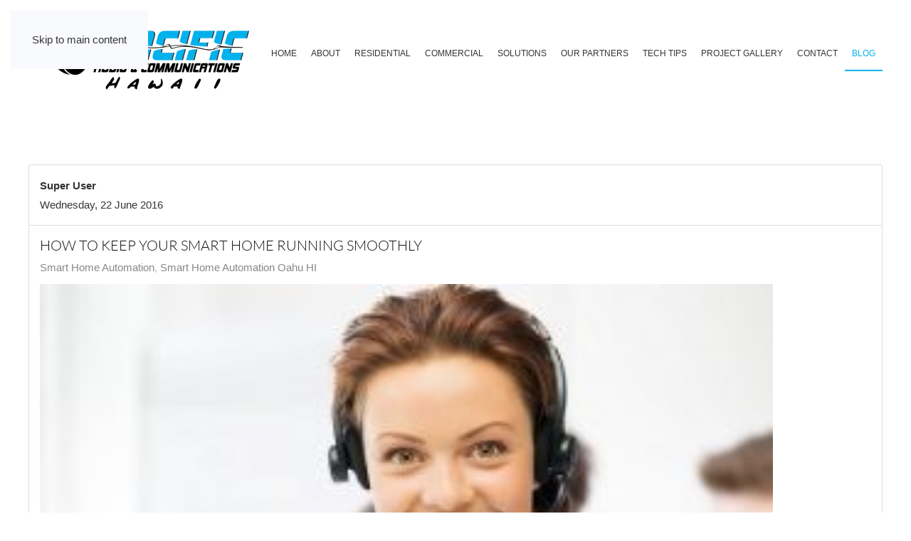

--- FILE ---
content_type: text/html; charset=utf-8
request_url: https://pachawaii.com/blog/tags/remote-monitoring
body_size: 22125
content:
<!DOCTYPE html>
<html lang="en-gb" dir="ltr">
    <head>
        <meta name="viewport" content="width=device-width, initial-scale=1">
        <link rel="icon" href="/images/favicon.png" sizes="any">
                <link rel="apple-touch-icon" href="/images/favicon.png">
        <meta charset="utf-8">
	<meta name="description" content="Want to bring audio video solutions and Lutron lighting control to your Oahu or Kauai, HI space? Read our latest blog post and learn more about our services. ">
	<title>Remote Monitoring - Blog</title>
	<link href="https://pachawaii.com/blog?view=rsd&tmpl=component" rel="EditURI" type="application/rsd+xml">
	<link href="https://pachawaii.com/components/com_easyblog/wlwmanifest.xml" rel="wlwmanifest" type="application/wlwmanifest+xml">
	<link href="https://pachawaii.com/blog/tags/remote-monitoring" rel="canonical">
<link href="/media/vendor/joomla-custom-elements/css/joomla-alert.min.css?0.4.1" rel="stylesheet">
	<link href="/media/system/css/joomla-fontawesome.min.css?4.5.33" rel="preload" as="style" onload="this.onload=null;this.rel='stylesheet'">
	<link href="/templates/yootheme/css/theme.11.css?1765996225" rel="stylesheet">
	<link href="/media/foundry/css/foundry.min.css?7e64b8be04f0d43879fadc7326fad717=1" rel="stylesheet">
	<link href="/media/foundry/css/vendor/fontawesome/css/all.min.css?7e64b8be04f0d43879fadc7326fad717=1" rel="stylesheet">
	<link href="/components/com_easyblog/themes/nickel/styles/style-6.0.17.min.css" rel="stylesheet">
	<link href="/modules/mod_stackideas_toolbar/assets/css/toolbar.min.css" rel="stylesheet">
	<link href="/media/foundry/css/utilities.min.css?7e64b8be04f0d43879fadc7326fad717=1" rel="stylesheet">
	<link href="/templates/yootheme/html/com_easyblog/styles/custom.css" rel="stylesheet">
<script src="/media/vendor/jquery/js/jquery.min.js?3.7.1"></script>
	<script src="/media/legacy/js/jquery-noconflict.min.js?504da4"></script>
	<script type="application/json" class="joomla-script-options new">{"fd.options":{"rootUrl":"https:\/\/pachawaii.com","environment":"production","version":"1.1.20","token":"e97988bcb3de3ef75be888d5fc695a63","scriptVersion":"7e64b8be04f0d43879fadc7326fad717=1","scriptVersioning":true,"isMobile":false},"joomla.jtext":{"ERROR":"Error","MESSAGE":"Message","NOTICE":"Notice","WARNING":"Warning","JCLOSE":"Close","JOK":"OK","JOPEN":"Open"},"system.paths":{"root":"","rootFull":"https:\/\/pachawaii.com\/","base":"","baseFull":"https:\/\/pachawaii.com\/"},"csrf.token":"e97988bcb3de3ef75be888d5fc695a63"}</script>
	<script src="/media/system/js/core.min.js?a3d8f8"></script>
	<script src="/media/system/js/messages.min.js?9a4811" type="module"></script>
	<script src="/templates/yootheme/vendor/assets/uikit/dist/js/uikit.min.js?4.5.33"></script>
	<script src="/templates/yootheme/vendor/assets/uikit/dist/js/uikit-icons-sonic.min.js?4.5.33"></script>
	<script src="/templates/yootheme/js/theme.js?4.5.33"></script>
	<script src="/media/foundry/scripts/core.min.js?7e64b8be04f0d43879fadc7326fad717=1"></script>
	<script src="https://pachawaii.com/modules/mod_stackideas_toolbar/assets/scripts/module.min.js"></script>
	<script>window.yootheme ||= {}; var $theme = yootheme.theme = {"i18n":{"close":{"label":"Close"},"totop":{"label":"Back to top"},"marker":{"label":"Open"},"navbarToggleIcon":{"label":"Open Menu"},"paginationPrevious":{"label":"Previous page"},"paginationNext":{"label":"Next Page"},"searchIcon":{"toggle":"Open Search","submit":"Submit Search"},"slider":{"next":"Next slide","previous":"Previous slide","slideX":"Slide %s","slideLabel":"%s of %s"},"slideshow":{"next":"Next slide","previous":"Previous slide","slideX":"Slide %s","slideLabel":"%s of %s"},"lightboxPanel":{"next":"Next slide","previous":"Previous slide","slideLabel":"%s of %s","close":"Close"}}};</script>
	<script><!-- Google Tag Manager -->
(function(w,d,s,l,i){w[l]=w[l]||[];w[l].push({'gtm.start':
new Date().getTime(),event:'gtm.js'});var f=d.getElementsByTagName(s)[0],
j=d.createElement(s),dl=l!='dataLayer'?'&l='+l:'';j.async=true;j.src=
'https://www.googletagmanager.com/gtm.js?id='+i+dl;f.parentNode.insertBefore(j,f);
})(window,document,'script','dataLayer','GTM-TKQ7XGVJ');
<!-- End Google Tag Manager --></script>
	<!--googleoff: index-->
<script type="text/javascript">
window.ezb = window.eb = {
	"environment": "production",
	"rootUrl": "https://pachawaii.com",
	"ajaxUrl": "https://pachawaii.com/?option=com_easyblog&lang=&Itemid=238",
	"token": "e97988bcb3de3ef75be888d5fc695a63",
	"mobile": false,
	"ios": false,
	"locale": "en-GB",
	"momentLang": "en-gb",
	"direction": "ltr",
	"appearance": "light",
	"version": "66fd62324691664427d4b060a3095b9f",
	"scriptVersioning": true
};
</script>
<!--googleon: index-->
	<script src="/media/com_easyblog/scripts/site-6.0.17-basic.min.js"></script>
	<style type="text/css">#eb .eb-header .eb-toolbar,#eb .eb-toolbar__search { background-color:#333333;}#eb .eb-header .eb-toolbar,#eb .eb-toolbar__item--search,#eb .eb-toolbar__search .o-select-group .form-control {border-color:#333333; }#eb .eb-toolbar__search-close-btn > a,#eb .eb-toolbar__search-close-btn > a:hover,#eb .eb-toolbar__search-close-btn > a:focus,#eb .eb-toolbar__search-close-btn > a:active,#eb .eb-header .eb-toolbar .eb-toolbar__search-input,#eb .eb-header .eb-toolbar .o-nav__item .eb-toolbar__link,#eb .eb-toolbar__search .o-select-group .form-control,#eb .eb-toolbar .btn-search-submit { color:#ffffff !important; }#eb .eb-toolbar__search .o-select-group__drop {color:#ffffff;}#eb .eb-toolbar__search .o-select-group,#eb .eb-header .eb-toolbar .o-nav__item.is-active .eb-toolbar__link,#eb .eb-header .eb-toolbar .o-nav__item .eb-toolbar__link:hover,#eb .eb-header .eb-toolbar .o-nav__item .eb-toolbar__link:focus,#eb .eb-header .eb-toolbar .o-nav__item .eb-toolbar__link:active { background-color:#5c5c5c; }#eb .eb-toolbar__link.has-composer,#eb .eb-toolbar .btn-search-submit {background-color:#428bca !important; }#eb .eb-reading-progress {background:#f5f5f5 !important;color:#57b4fc !important;}#eb .eb-reading-progress::-webkit-progress-bar {background:#f5f5f5 !important;}#eb .eb-reading-progress__container {background-color:#f5f5f5 !important;}#eb .eb-reading-progress::-moz-progress-bar {background:#57b4fc !important;}#eb .eb-reading-progress::-webkit-progress-value {background:#57b4fc !important;}#eb .eb-reading-progress__bar {background:#57b4fc !important;}</style>
	<!--googleoff: index-->
<script>
window.tb = {
"token": "e97988bcb3de3ef75be888d5fc695a63",
"ajaxUrl": "https://pachawaii.com/index.php?option=com_ajax&module=stackideas_toolbar&format=json",
"userId": "0",
"appearance": "light",
"theme": "si-theme-foundry",
"ios": false,
"mobile": false,
};
</script>
<!--googleon: index-->
	<script>// footer menu accordion 
jQuery(function (){
    jQuery('.footer-class .uk-parent').addClass('js-accordion');
});</script>

    </head>
    <body class="">

        <div class="uk-hidden-visually uk-notification uk-notification-top-left uk-width-auto">
            <div class="uk-notification-message">
                <a href="#tm-main" class="uk-link-reset">Skip to main content</a>
            </div>
        </div>

        
        
        <div class="tm-page">

                        


<header class="tm-header-mobile uk-hidden@m">


    
        <div class="uk-navbar-container">

            <div class="uk-container uk-container-expand">
                <nav class="uk-navbar" uk-navbar="{&quot;align&quot;:&quot;left&quot;,&quot;container&quot;:&quot;.tm-header-mobile&quot;,&quot;boundary&quot;:&quot;.tm-header-mobile .uk-navbar-container&quot;}">

                                        <div class="uk-navbar-left ">

                        
                                                    <a uk-toggle href="#tm-dialog-mobile" class="uk-navbar-toggle">

        
        <div uk-navbar-toggle-icon></div>

        
    </a>
                        
                        
                    </div>
                    
                                        <div class="uk-navbar-center">

                                                    <a href="https://pachawaii.com/" aria-label="Back to home" class="uk-logo uk-navbar-item">
    <picture>
<source type="image/webp" srcset="/templates/yootheme/cache/6b/newlogo-6b911db2.webp 250w, /templates/yootheme/cache/6b/newlogo-6b71260d.webp 500w" sizes="(min-width: 250px) 250px">
<img alt="Pacific Audio &amp; Communications" loading="eager" src="/templates/yootheme/cache/65/newlogo-659189b2.png" width="250" height="85">
</picture><picture>
<source type="image/webp" srcset="/templates/yootheme/cache/b6/newlogo-inverse-b6c2e7d4.webp 250w, /templates/yootheme/cache/7c/newlogo-inverse-7c31925e.webp 500w" sizes="(min-width: 250px) 250px">
<img class="uk-logo-inverse" alt="Pacific Audio &amp; Communications" loading="eager" src="/templates/yootheme/cache/49/newlogo-inverse-498f03c7.png" width="250" height="85">
</picture></a>
                        
                        
                    </div>
                    
                    
                </nav>
            </div>

        </div>

    



        <div id="tm-dialog-mobile" uk-offcanvas="container: true; overlay: true" mode="push">
        <div class="uk-offcanvas-bar uk-flex uk-flex-column">

                        <button class="uk-offcanvas-close uk-close-large" type="button" uk-close uk-toggle="cls: uk-close-large; mode: media; media: @s"></button>
            
                        <div class="uk-margin-auto-bottom">
                
<div class="uk-panel" id="module-menu-dialog-mobile">

    
    
<ul class="uk-nav uk-nav-default uk-nav-accordion" uk-nav="targets: &gt; .js-accordion">
    
	<li class="item-101"><a href="/">Home</a></li>
	<li class="item-112 js-accordion uk-parent"><a href>About <span uk-nav-parent-icon></span></a>
	<ul class="uk-nav-sub">

		<li class="item-124"><a href="/about-us/company">Company</a></li>
		<li class="item-125"><a href="/about-us/services">Services</a></li></ul></li>
	<li class="item-132 js-accordion uk-parent"><a href>Residential <span uk-nav-parent-icon></span></a>
	<ul class="uk-nav-sub">

		<li class="item-133"><a href="/residential/indoor-living">Indoor Living</a></li>
		<li class="item-134"><a href="/residential/outdoor-living">Outdoor Living</a></li>
		<li class="item-433"><a href="/residential/budget-calculator">Budget Calculator</a></li></ul></li>
	<li class="item-444 uk-parent"><a href="/commercial">Commercial <span uk-nav-parent-icon></span></a>
	<ul class="uk-nav-sub">

		<li class="item-1394"><a href="/solutions/commercial-solution-hospitality">Hospitality</a></li></ul></li>
	<li class="item-137 js-accordion uk-parent"><a href>Solutions <span uk-nav-parent-icon></span></a>
	<ul class="uk-nav-sub">

		<li class="item-1659"><a href="/solutions/audio-video">Audio / Video</a></li>
		<li class="item-194"><a href="/solutions/commercial-automation">Commercial Automation</a></li>
		<li class="item-140"><a href="/solutions/security">Security</a></li>
		<li class="item-141"><a href="/solutions/wi-fi-networking">Wi-Fi / Networking</a></li>
		<li class="item-138"><a href="/solutions/smart-home-automation">Smart Home Automation</a></li>
		<li class="item-1614"><a href="/solutions/lighting-design">Lighting Design</a></li>
		<li class="item-1707"><a href="/solutions/lighting-control">Lighting Control</a></li>
		<li class="item-1724"><a href="/solutions/motorized-shades">Motorized Shades</a></li></ul></li>
	<li class="item-443 js-accordion uk-parent"><a href>Our Partners <span uk-nav-parent-icon></span></a>
	<ul class="uk-nav-sub">

		<li class="item-152 uk-parent"><a href>Trade Partners</a>
		<ul>

			<li class="item-153"><a href="/our-partners/trade-partners/interior-designers">Interior Designers</a></li>
			<li class="item-154"><a href="/our-partners/trade-partners/architects">Architects</a></li>
			<li class="item-155"><a href="/our-partners/trade-partners/builders">Custom Builders</a></li></ul></li>
		<li class="item-147"><a href="/our-partners/partners">Technology Partners</a></li>
		<li class="item-150"><a href="/our-partners/lutron">Lutron</a></li></ul></li>
	<li class="item-550 js-accordion uk-parent"><a href>TECH TIPS <span uk-nav-parent-icon></span></a>
	<ul class="uk-nav-sub">

		<li class="item-551 uk-parent"><a href>TUTORIALS</a>
		<ul>

			<li class="item-554"><a href="/tech-tips/tutorials/crestron-home-ui">CRESTRON HOME HOW TO:</a></li>
			<li class="item-562"><a href="/tech-tips/tutorials/josh-ai-ui">JOSH.AI UI HOW TO:</a></li>
			<li class="item-556"><a href="/tech-tips/tutorials/lutron-ui">LUTRON CONNECT UI HOW TO</a></li>
			<li class="item-555"><a href="/tech-tips/tutorials/control-4-ui">CONTROL 4 UI HOW TO</a></li>
			<li class="item-1344"><a href="/tech-tips/tutorials/sonos">Sonos</a></li>
			<li class="item-1345"><a href="/tech-tips/tutorials/apple-tv">Apple TV</a></li></ul></li></ul></li>
	<li class="item-144"><a href="/project-gallery">Project Gallery</a></li>
	<li class="item-159"><a href="/contact">Contact</a></li>
	<li class="item-238 uk-active"><a href="/blog">Blog</a></li></ul>

</div>

            </div>
            
            
        </div>
    </div>
    
    
    

</header>




<header class="tm-header uk-visible@m">



        <div uk-sticky media="@m" show-on-up animation="uk-animation-slide-top" cls-active="uk-navbar-sticky" sel-target=".uk-navbar-container">
    
        <div class="uk-navbar-container">

            <div class="uk-container uk-container-expand">
                <nav class="uk-navbar" uk-navbar="{&quot;align&quot;:&quot;left&quot;,&quot;container&quot;:&quot;.tm-header &gt; [uk-sticky]&quot;,&quot;boundary&quot;:&quot;.tm-header .uk-navbar-container&quot;}">

                                        <div class="uk-navbar-left ">

                                                    <a href="https://pachawaii.com/" aria-label="Back to home" class="uk-logo uk-navbar-item">
    <picture>
<source type="image/webp" srcset="/templates/yootheme/cache/70/newlogo-706d47df.webp 300w, /templates/yootheme/cache/7c/newlogo-7c2e0a8b.webp 600w" sizes="(min-width: 300px) 300px">
<img alt="Pacific Audio &amp; Communications" loading="eager" src="/templates/yootheme/cache/7e/newlogo-7e6dd3df.png" width="300" height="102">
</picture><picture>
<source type="image/webp" srcset="/templates/yootheme/cache/ad/newlogo-inverse-ad3ebdb9.webp 300w, /templates/yootheme/cache/6b/newlogo-inverse-6b6ebed8.webp 600w" sizes="(min-width: 300px) 300px">
<img class="uk-logo-inverse" alt="Pacific Audio &amp; Communications" loading="eager" src="/templates/yootheme/cache/52/newlogo-inverse-527359aa.png" width="300" height="102">
</picture></a>
                        
                        
                        
                    </div>
                    
                    
                                        <div class="uk-navbar-right">

                                                    
<ul class="uk-navbar-nav">
    
	<li class="item-101"><a href="/">Home</a></li>
	<li class="item-112 uk-parent"><a role="button">About</a>
	<div class="uk-drop uk-navbar-dropdown" mode="hover" pos="bottom-left"><div><ul class="uk-nav uk-navbar-dropdown-nav">

		<li class="item-124"><a href="/about-us/company">Company</a></li>
		<li class="item-125"><a href="/about-us/services">Services</a></li></ul></div></div></li>
	<li class="item-132 uk-parent"><a role="button">Residential</a>
	<div class="uk-drop uk-navbar-dropdown" mode="hover" pos="bottom-left"><div><ul class="uk-nav uk-navbar-dropdown-nav">

		<li class="item-133"><a href="/residential/indoor-living">Indoor Living</a></li>
		<li class="item-134"><a href="/residential/outdoor-living">Outdoor Living</a></li>
		<li class="item-433"><a href="/residential/budget-calculator">Budget Calculator</a></li></ul></div></div></li>
	<li class="item-444 uk-parent"><a href="/commercial">Commercial</a>
	<div class="uk-drop uk-navbar-dropdown"><div><ul class="uk-nav uk-navbar-dropdown-nav">

		<li class="item-1394"><a href="/solutions/commercial-solution-hospitality">Hospitality</a></li></ul></div></div></li>
	<li class="item-137 uk-parent"><a role="button">Solutions</a>
	<div class="uk-drop uk-navbar-dropdown" mode="hover" pos="bottom-left"><div><ul class="uk-nav uk-navbar-dropdown-nav">

		<li class="item-1659"><a href="/solutions/audio-video">Audio / Video</a></li>
		<li class="item-194"><a href="/solutions/commercial-automation">Commercial Automation</a></li>
		<li class="item-140"><a href="/solutions/security">Security</a></li>
		<li class="item-141"><a href="/solutions/wi-fi-networking">Wi-Fi / Networking</a></li>
		<li class="item-138"><a href="/solutions/smart-home-automation">Smart Home Automation</a></li>
		<li class="item-1614"><a href="/solutions/lighting-design">Lighting Design</a></li>
		<li class="item-1707"><a href="/solutions/lighting-control">Lighting Control</a></li>
		<li class="item-1724"><a href="/solutions/motorized-shades">Motorized Shades</a></li></ul></div></div></li>
	<li class="item-443 uk-parent"><a role="button">Our Partners</a>
	<div class="uk-drop uk-navbar-dropdown" mode="hover" pos="bottom-left"><div><ul class="uk-nav uk-navbar-dropdown-nav">

		<li class="item-152 uk-parent"><a role="button">Trade Partners</a>
		<ul class="uk-nav-sub">

			<li class="item-153"><a href="/our-partners/trade-partners/interior-designers">Interior Designers</a></li>
			<li class="item-154"><a href="/our-partners/trade-partners/architects">Architects</a></li>
			<li class="item-155"><a href="/our-partners/trade-partners/builders">Custom Builders</a></li></ul></li>
		<li class="item-147"><a href="/our-partners/partners">Technology Partners</a></li>
		<li class="item-150"><a href="/our-partners/lutron">Lutron</a></li></ul></div></div></li>
	<li class="item-550 uk-parent"><a role="button">TECH TIPS</a>
	<div class="uk-drop uk-navbar-dropdown" mode="hover" pos="bottom-left"><div><ul class="uk-nav uk-navbar-dropdown-nav">

		<li class="item-551 uk-parent"><a role="button">TUTORIALS</a>
		<ul class="uk-nav-sub">

			<li class="item-554"><a href="/tech-tips/tutorials/crestron-home-ui">CRESTRON HOME HOW TO:</a></li>
			<li class="item-562"><a href="/tech-tips/tutorials/josh-ai-ui">JOSH.AI UI HOW TO:</a></li>
			<li class="item-556"><a href="/tech-tips/tutorials/lutron-ui">LUTRON CONNECT UI HOW TO</a></li>
			<li class="item-555"><a href="/tech-tips/tutorials/control-4-ui">CONTROL 4 UI HOW TO</a></li>
			<li class="item-1344"><a href="/tech-tips/tutorials/sonos">Sonos</a></li>
			<li class="item-1345"><a href="/tech-tips/tutorials/apple-tv">Apple TV</a></li></ul></li></ul></div></div></li>
	<li class="item-144"><a href="/project-gallery">Project Gallery</a></li>
	<li class="item-159"><a href="/contact">Contact</a></li>
	<li class="item-238 uk-active"><a href="/blog">Blog</a></li></ul>

                        
                                                    
                        
                    </div>
                    
                </nav>
            </div>

        </div>

        </div>
    







</header>

            
            

            <main id="tm-main"  class="tm-main uk-section uk-section-default" uk-height-viewport="expand: true">

                                <div class="uk-container">

                    
                            
                
                <div id="system-message-container" aria-live="polite"></div>

                <div id="eb" class="eb-component eb-nickel eb-view-tags eb-layout-tag 			si-theme--light
												 is-desktop								">
	<div class="eb-container" data-eb-container>

		<div class="eb-container__main">
			<div class="eb-content">
				
								<div class="eb-headers">
					
					<div class="eb-modules-wrap eb-modules-stackideas-toolbar fd-cf"></div>				</div>
				
				
									<div class="eb-template" data-name="site/layout/image/popup">
	<div id="eb" class="eb-image-popup">
		<div class="eb-image-popup-header">
			<div class="eb-image-popup-close-button"><i class="fdi fa fa-times"></i></div>
		</div>
		<div class="eb-image-popup-container"></div>
		<div class="eb-image-popup-footer">
			<div class="eb-image-popup-thumbs"></div>
		</div>
		<div class="eb-loader-o size-lg"></div>
	</div>
</div>
<div class="eb-template" data-name="site/layout/image/popup/thumb">
	<div class="eb-image-popup-thumb"><div></div></div>
</div>
					<div class="eb-template" data-name="site/layout/image/container">
	<div class="eb-image">
		<div class="eb-image-figure">
			<a class="eb-image-viewport"></a>
		</div>
		<div class="eb-image-caption"><span></span></div>
	</div>
</div>
				
				
<div data-blog-listings>
	
	
	<div class="eb-post-listing
		is-row								has-divider				"
		data-blog-posts
	>
		
										<!-- Determine if post custom fields should appear or not in tag listings -->
													
				<div class="eb-post-listing__item" data-blog-posts-item data-id="21" data-eb-posts-section data-url="">
	<div class="eb-post-nickel">

					<div class="eb-post-top row-table no-avatar">
				
								<div class="col-cell">
											<div class="eb-post-author">
	
	<span>
		<a href="/blog/blogger/da00ob81ksh61li22" rel="author">Super User</a>
	</span>
</div>
					
											<div class="eb-post-date">
	
	<time class="eb-meta-date" content="2016-06-22">
		Wednesday, 22 June 2016	</time>
</div>
									</div>
				
							</div>
		

		<div class="eb-post-content">
			<div class="eb-post-head">
									<h2 class="eb-post-title reset-heading ">
	<a href="/blog/how-to-keep-your-smart-home-running-smoothly" class="text-inherit">How to Keep Your Smart Home Running Smoothly</a>
</h2>
				
								<div class="eb-post-meta text-muted">
					
										<div>
						<div class="eb-post-category comma-seperator">
	
		<span>
		<a href="/blog/categories/smart-home-automation">Smart Home Automation</a>
	</span>
		<span>
		<a href="/blog/categories/smart-home-automation-oahu-hi">Smart Home Automation Oahu HI</a>
	</span>
	</div>					</div>
					
					
									</div>
							</div>

							<div class="eb-post-body type-standard" data-blog-post-content>
			<div class="eb-post-thumb is-full">
			<a
			href="/blog/how-to-keep-your-smart-home-running-smoothly"
			class="eb-post-image"
			title="How to Keep Your Smart Home Running Smoothly"
			caption=""
			style="
								width: 100%;
								"
		>
												<img src="https://pachawaii.com/images/easyblog_images/868/b2ap3_large_Blog-Keep-Your-Smart-Home-Running-Smoothly-300x201.jpg" alt="How to Keep Your Smart Home Running Smoothly" />
							
					</a>
	</div>
	
	<p><ul> 	<li><strong>Remote Monitoring to Anticipate Needs </strong></li> 	<li><strong>Quick Service and Maintenance of System</strong></li> 	<li><strong>Professional Support for Your Technology</strong></li></ul>&nbsp;<h2> </h2><h2></h2><h2>Why You Need Expert Support for Your Home Automation System</h2>The benefits of a <a href="http://pachawaii.com/home-automation/">smart home automation system</a> are endless. You get intuitive, centralized control of all the technology in your Oahu, Hawaii home including lighting, security, entertainment and more. This adds a level of convenience to your everyday lifestyle, but only if your system is running smoothly. Our services don't end at installation. We want to make you a client for life, offering customer support and remote monitoring of your technology, so any issues are resolved quickly and efficiently.<br /><br /><!--more--><br /><h3></h3><h3>Remote Monitoring of Your System</h3>To ensure the health of your system and reduce the amount of downtime during any <a href="http://pachawaii.com/services-rates/">service call</a>, we implement remote monitoring service plans that allow us to recognize issues preemptively and repair them quickly.<br /><ul> 	<li>Our team receives alerts whenever a component of your smart home automation system is not functioning properly.</li> 	<li>In most occasions, we can log-in to your system remotely and resolve the issue without having to schedule a service call.</li> 	<li>Through remote management, we can also apply upgrades to your equipment to keep it running reliably and securely.</li></ul><h3></h3><h3>Efficient and Reliable Service Calls</h3>There are a few benefits to having a home automation expert on hand:<br /><ul> 	<li><strong>Quick Access to Experts:</strong> If you buy smart products on your own, you may find yourself wasting hours of valuable time trying to resolve a problem or finding someone with the expertise necessary to help. With one of our installations, you can put us on quick-dial, and we're here to help with issues ranging from cable service interruption to reprogramming smart control devices.</li> 	<li><strong>Expert Knowledge of Your System: </strong>We know every little detail about your smart home automation system. We have your design plans and programming codes on hand. This makes it easier to identify problems and resolve them.</li></ul><h3></h3><h3>Quick Replacement of Parts</h3><ul> 	<li>Remote management lets us recognize if a new part is needed whether it’s a new thermostat or matrix switcher.</li> 	<li>With prior knowledge of your system, we know the exact make and model of the product you need.</li> 	<li>A direct line of communication with the top manufacturers in the industry lets us get your replacement part in a matter of days to speed up your repair.</li></ul>&nbsp;<br />To enjoy the full convenience of a smart home automation system in your Oahu property, you need to make sure it’s working properly at all times. <a href="http://pachawaii.com/contact/">Contact Pacific Audio and Communications</a> to set up a consultation and sign up for one of our remote service plans.<br /><br />&nbsp;</p></div>


				
				
				
				
									<div class="eb-tags cell-top type-1">
	<div class="col-cell cell-label">Tags:</div>
	<div class="col-cell cell-tags">
				<span>
			<a href="/blog/tags/service-calls">Service Calls</a>
		</span>
				<span>
			<a href="/blog/tags/remote-monitoring">Remote Monitoring</a>
		</span>
				<span>
			<a href="/blog/tags/professional-support">Professional Support</a>
		</span>
				<span>
			<a href="/blog/tags/parts-replacement">Parts Replacement</a>
		</span>
				<span>
			<a href="/blog/tags/smart-home-automation">Smart Home Automation</a>
		</span>
			</div>
</div>
				
																
					</div>

				<div class="eb-post-foot">
						<div class="col-cell">
				<span class="eb-post-hits">
		<i class="fdi fa fa-eye"></i>&nbsp;
	
	2268 Hits</span>			</div>
			
					</div>
			</div>
	<script type="application/ld+json">
{
	"@context": "http://schema.org",
	"mainEntityOfPage": "https://pachawaii.com/blog/how-to-keep-your-smart-home-running-smoothly",
	"@type": "BlogPosting",
	"headline": "How to Keep Your Smart Home Running Smoothly",
	"image": "https://pachawaii.com/images/easyblog_images/868/b2ap3_large_Blog-Keep-Your-Smart-Home-Running-Smoothly-300x201.jpg",
	"editor": "Super User",
	"genre": "Smart Home Automation",
	"publisher": {
		"@type": "Organization",
		"name": "Pacific Audio & Communications Hawaii",
		"logo": {"@type":"ImageObject","url":"https:\/\/pachawaii.com\/media\/com_easyblog\/images\/schema\/logo.png","width":60,"height":60}	},
	"datePublished": "2016-06-22",
	"dateCreated": "2016-06-22",
	"dateModified": "2020-07-02",
	"description": "",
	"author": {
		"@type": "Person",
		"url": "https://pachawaii.com/blog/blogger/da00ob81ksh61li22",
		"name": "Super User",
		"image": "https://pachawaii.com/media/com_easyblog/images/avatars/author.png"
	}
}
</script>
</div>
										</div>

	
	</div>

	
	<div id="fd">
<div class="o-pagination-wrapper px-xs py-2xs flex items-center justify-center mb-sm mt-sm" 
	data-fd-pagination 
	data-fd-extension="easyblog"
>
	<div class="o-pagination">
		<div class="relative z-0 inline-flex">
			<a
	class="o-pagination__btn rounded-l-md px-xs text-gray-300 hover:text-gray-300 cursor-not-allowed"
	href="javascript:void(0);"
	data-fd-pagination-link
	data-fd-pagination-link-limitstart="0"
			data-fd-pagination-link-disabled

					aria-disabled="true"
			
	
	>
			<i aria-hidden="true" class="fdi fa fa-fw fa-angle-double-left"></i>
		<span class="sr-only">First Page</span>
	</a>
	
			<a
	class="o-pagination__btn -ml-px px-xs text-gray-300 hover:text-gray-300 cursor-not-allowed"
	href="javascript:void(0);"
	data-fd-pagination-link
	data-fd-pagination-link-limitstart="0"
			data-fd-pagination-link-disabled

					aria-disabled="true"
			
	
	>
			<i aria-hidden="true" class="fdi fa fa-fw fa-angle-left"></i>
		<span class="sr-only">Previous Page</span>
	</a>
	
	
		
		<a
	class="o-pagination__btn -ml-px px-sm text-gray-500 hover:text-gray-500 cursor-not-allowed bg-gray-100"
	href="javascript:void(0);"
	data-fd-pagination-link
	data-fd-pagination-link-limitstart="0"
			data-fd-pagination-link-disabled

			
			aria-current="page"
	
			aria-label="Page 1"
	>
			<span>1</span>
	</a>
	
			<a
	class="o-pagination__btn -ml-px px-xs text-gray-300 hover:text-gray-300 cursor-not-allowed"
	href="javascript:void(0);"
	data-fd-pagination-link
	data-fd-pagination-link-limitstart="0"
			data-fd-pagination-link-disabled

					aria-disabled="true"
			
	
	>
			<i aria-hidden="true" class="fdi fa fa-fw fa-angle-right"></i>
		<span class="sr-only">Next Page</span>
	</a>
	
			<a
	class="o-pagination__btn -ml-px rounded-r-md px-xs text-gray-300 hover:text-gray-300 cursor-not-allowed"
	href="javascript:void(0);"
	data-fd-pagination-link
	data-fd-pagination-link-limitstart="0"
			data-fd-pagination-link-disabled

					aria-disabled="true"
			
	
	>
			<i aria-hidden="true" class="fdi fa fa-fw fa-angle-double-right"></i>
		<span class="sr-only">Last Page</span>
	</a>
	</div>
			</div>
</div>
</div>

	
								<div>
					<script type="text/javascript">EasyBlog.require()
.script('site/posts/listings')
.done(function($) {
	$('[data-blog-listings]').implement(EasyBlog.Controller.Listings, {
		"ratings": false,
		"autoload": false,
		"gdpr_enabled": false,
		"dropcap": false,
		"columnStyle": "grid",
		"rowStyle": "row",
		"userId" : 0,
		"isPollsEnabled": true	});
});
</script>				</div>
				
				
			</div>
		</div>
	</div>

	<div class="t-hidden" data-fd-tooltip-wrapper>
	<div id="fd" data-fd-tooltip-block data-appearance="light">
		<div class="light si-theme-foundry">
			<div class="o-tooltip" data-fd-tooltip-message></div>
		</div>
	</div>
</div></div>


                
                        
                </div>
                
            </main>

            
<div class="tm-bottom uk-section-default uk-section">

    
        
        
        
                        <div class="uk-container">
            
                
<div class="uk-grid uk-child-width-expand@m" uk-grid>    <div>
<div class="uk-panel" id="module-129">

    
        <h3>

                Tags        
        </h3>

    
    <div id="eb" class="eb-mod mod-easyblogtagcloud" data-eb-module-tagcloud>
        <div class="mod-items-compact">
                <div class="mod-item mod-table">
            <div class="mod-cell cell-tight">
                <i class="fdi fa fa-tag mr-5 mod-muted"></i>
            </div>
            <div class="mod-cell">
                <a class="tag-cloud" href="/blog/tags/smart-home-automation">Smart Home Automation</a>
            </div>
        </div>
                <div class="mod-item mod-table">
            <div class="mod-cell cell-tight">
                <i class="fdi fa fa-tag mr-5 mod-muted"></i>
            </div>
            <div class="mod-cell">
                <a class="tag-cloud" href="/blog/tags/commercial-automation">Commercial Automation</a>
            </div>
        </div>
                <div class="mod-item mod-table">
            <div class="mod-cell cell-tight">
                <i class="fdi fa fa-tag mr-5 mod-muted"></i>
            </div>
            <div class="mod-cell">
                <a class="tag-cloud" href="/blog/tags/lighting-control">Lighting Control</a>
            </div>
        </div>
                <div class="mod-item mod-table">
            <div class="mod-cell cell-tight">
                <i class="fdi fa fa-tag mr-5 mod-muted"></i>
            </div>
            <div class="mod-cell">
                <a class="tag-cloud" href="/blog/tags/home-theater">Home Theater</a>
            </div>
        </div>
                <div class="mod-item mod-table">
            <div class="mod-cell cell-tight">
                <i class="fdi fa fa-tag mr-5 mod-muted"></i>
            </div>
            <div class="mod-cell">
                <a class="tag-cloud" href="/blog/tags/smart-lighting-control">Smart Lighting Control</a>
            </div>
        </div>
                <div class="mod-item mod-table">
            <div class="mod-cell cell-tight">
                <i class="fdi fa fa-tag mr-5 mod-muted"></i>
            </div>
            <div class="mod-cell">
                <a class="tag-cloud" href="/blog/tags/motorized-shades">Motorized Shades</a>
            </div>
        </div>
                <div class="mod-item mod-table">
            <div class="mod-cell cell-tight">
                <i class="fdi fa fa-tag mr-5 mod-muted"></i>
            </div>
            <div class="mod-cell">
                <a class="tag-cloud" href="/blog/tags/commercial-audio-video">Commercial Audio Video</a>
            </div>
        </div>
                <div class="mod-item mod-table">
            <div class="mod-cell cell-tight">
                <i class="fdi fa fa-tag mr-5 mod-muted"></i>
            </div>
            <div class="mod-cell">
                <a class="tag-cloud" href="/blog/tags/smart-lighting">Smart Lighting</a>
            </div>
        </div>
                <div class="mod-item mod-table">
            <div class="mod-cell cell-tight">
                <i class="fdi fa fa-tag mr-5 mod-muted"></i>
            </div>
            <div class="mod-cell">
                <a class="tag-cloud" href="/blog/tags/lutron">Lutron</a>
            </div>
        </div>
                <div class="mod-item mod-table">
            <div class="mod-cell cell-tight">
                <i class="fdi fa fa-tag mr-5 mod-muted"></i>
            </div>
            <div class="mod-cell">
                <a class="tag-cloud" href="/blog/tags/smart-home">Smart Home</a>
            </div>
        </div>
                <div class="mod-item mod-table">
            <div class="mod-cell cell-tight">
                <i class="fdi fa fa-tag mr-5 mod-muted"></i>
            </div>
            <div class="mod-cell">
                <a class="tag-cloud" href="/blog/tags/lighting-designer">Lighting Designer</a>
            </div>
        </div>
                <div class="mod-item mod-table">
            <div class="mod-cell cell-tight">
                <i class="fdi fa fa-tag mr-5 mod-muted"></i>
            </div>
            <div class="mod-cell">
                <a class="tag-cloud" href="/blog/tags/crestron">Crestron</a>
            </div>
        </div>
                <div class="mod-item mod-table">
            <div class="mod-cell cell-tight">
                <i class="fdi fa fa-tag mr-5 mod-muted"></i>
            </div>
            <div class="mod-cell">
                <a class="tag-cloud" href="/blog/tags/home-lighting-control">Home Lighting Control</a>
            </div>
        </div>
                <div class="mod-item mod-table">
            <div class="mod-cell cell-tight">
                <i class="fdi fa fa-tag mr-5 mod-muted"></i>
            </div>
            <div class="mod-cell">
                <a class="tag-cloud" href="/blog/tags/lighting-design">Lighting Design</a>
            </div>
        </div>
                <div class="mod-item mod-table">
            <div class="mod-cell cell-tight">
                <i class="fdi fa fa-tag mr-5 mod-muted"></i>
            </div>
            <div class="mod-cell">
                <a class="tag-cloud" href="/blog/tags/smart-home-technology">Smart Home Technology</a>
            </div>
        </div>
                <div class="mod-item mod-table">
            <div class="mod-cell cell-tight">
                <i class="fdi fa fa-tag mr-5 mod-muted"></i>
            </div>
            <div class="mod-cell">
                <a class="tag-cloud" href="/blog/tags/smart-security">Smart Security</a>
            </div>
        </div>
                <div class="mod-item mod-table">
            <div class="mod-cell cell-tight">
                <i class="fdi fa fa-tag mr-5 mod-muted"></i>
            </div>
            <div class="mod-cell">
                <a class="tag-cloud" href="/blog/tags/outdoor-audio">Outdoor Audio</a>
            </div>
        </div>
                <div class="mod-item mod-table">
            <div class="mod-cell cell-tight">
                <i class="fdi fa fa-tag mr-5 mod-muted"></i>
            </div>
            <div class="mod-cell">
                <a class="tag-cloud" href="/blog/tags/outdoor-entertainment">Outdoor Entertainment</a>
            </div>
        </div>
                <div class="mod-item mod-table">
            <div class="mod-cell cell-tight">
                <i class="fdi fa fa-tag mr-5 mod-muted"></i>
            </div>
            <div class="mod-cell">
                <a class="tag-cloud" href="/blog/tags/motorized-window-treatments">Motorized Window Treatments</a>
            </div>
        </div>
                <div class="mod-item mod-table">
            <div class="mod-cell cell-tight">
                <i class="fdi fa fa-tag mr-5 mod-muted"></i>
            </div>
            <div class="mod-cell">
                <a class="tag-cloud" href="/blog/tags/video-conferencing-solutions">Video Conferencing Solutions</a>
            </div>
        </div>
                <div class="mod-item mod-table">
            <div class="mod-cell cell-tight">
                <i class="fdi fa fa-tag mr-5 mod-muted"></i>
            </div>
            <div class="mod-cell">
                <a class="tag-cloud" href="/blog/tags/energy-management-consultant">Energy Management Consultant</a>
            </div>
        </div>
                <div class="mod-item mod-table">
            <div class="mod-cell cell-tight">
                <i class="fdi fa fa-tag mr-5 mod-muted"></i>
            </div>
            <div class="mod-cell">
                <a class="tag-cloud" href="/blog/tags/boardroom-av">Boardroom AV</a>
            </div>
        </div>
                <div class="mod-item mod-table">
            <div class="mod-cell cell-tight">
                <i class="fdi fa fa-tag mr-5 mod-muted"></i>
            </div>
            <div class="mod-cell">
                <a class="tag-cloud" href="/blog/tags/voice-control">Voice Control</a>
            </div>
        </div>
                <div class="mod-item mod-table">
            <div class="mod-cell cell-tight">
                <i class="fdi fa fa-tag mr-5 mod-muted"></i>
            </div>
            <div class="mod-cell">
                <a class="tag-cloud" href="/blog/tags/circadian-lighting">Circadian Lighting</a>
            </div>
        </div>
                <div class="mod-item mod-table">
            <div class="mod-cell cell-tight">
                <i class="fdi fa fa-tag mr-5 mod-muted"></i>
            </div>
            <div class="mod-cell">
                <a class="tag-cloud" href="/blog/tags/home-automation-company">Home Automation Company</a>
            </div>
        </div>
                <div class="mod-item mod-table">
            <div class="mod-cell cell-tight">
                <i class="fdi fa fa-tag mr-5 mod-muted"></i>
            </div>
            <div class="mod-cell">
                <a class="tag-cloud" href="/blog/tags/commercial-automation">commercial automation</a>
            </div>
        </div>
                <div class="mod-item mod-table">
            <div class="mod-cell cell-tight">
                <i class="fdi fa fa-tag mr-5 mod-muted"></i>
            </div>
            <div class="mod-cell">
                <a class="tag-cloud" href="/blog/tags/commercial-lighting">Commercial Lighting</a>
            </div>
        </div>
                <div class="mod-item mod-table">
            <div class="mod-cell cell-tight">
                <i class="fdi fa fa-tag mr-5 mod-muted"></i>
            </div>
            <div class="mod-cell">
                <a class="tag-cloud" href="/blog/tags/smart-shading">Smart Shading</a>
            </div>
        </div>
                <div class="mod-item mod-table">
            <div class="mod-cell cell-tight">
                <i class="fdi fa fa-tag mr-5 mod-muted"></i>
            </div>
            <div class="mod-cell">
                <a class="tag-cloud" href="/blog/tags/wiring-installation">Wiring Installation</a>
            </div>
        </div>
                <div class="mod-item mod-table">
            <div class="mod-cell cell-tight">
                <i class="fdi fa fa-tag mr-5 mod-muted"></i>
            </div>
            <div class="mod-cell">
                <a class="tag-cloud" href="/blog/tags/low-voltage-contractor">Low-Voltage Contractor</a>
            </div>
        </div>
                <div class="mod-item mod-table">
            <div class="mod-cell cell-tight">
                <i class="fdi fa fa-tag mr-5 mod-muted"></i>
            </div>
            <div class="mod-cell">
                <a class="tag-cloud" href="/blog/tags/customer-support">Customer Support</a>
            </div>
        </div>
                <div class="mod-item mod-table">
            <div class="mod-cell cell-tight">
                <i class="fdi fa fa-tag mr-5 mod-muted"></i>
            </div>
            <div class="mod-cell">
                <a class="tag-cloud" href="/blog/tags/professional-support">Professional Support</a>
            </div>
        </div>
                <div class="mod-item mod-table">
            <div class="mod-cell cell-tight">
                <i class="fdi fa fa-tag mr-5 mod-muted"></i>
            </div>
            <div class="mod-cell">
                <a class="tag-cloud" href="/blog/tags/smart-home-installer">Smart Home Installer</a>
            </div>
        </div>
                <div class="mod-item mod-table">
            <div class="mod-cell cell-tight">
                <i class="fdi fa fa-tag mr-5 mod-muted"></i>
            </div>
            <div class="mod-cell">
                <a class="tag-cloud" href="/blog/tags/landscape-lighting">Landscape Lighting</a>
            </div>
        </div>
                <div class="mod-item mod-table">
            <div class="mod-cell cell-tight">
                <i class="fdi fa fa-tag mr-5 mod-muted"></i>
            </div>
            <div class="mod-cell">
                <a class="tag-cloud" href="/blog/tags/home-automation">home automation</a>
            </div>
        </div>
                <div class="mod-item mod-table">
            <div class="mod-cell cell-tight">
                <i class="fdi fa fa-tag mr-5 mod-muted"></i>
            </div>
            <div class="mod-cell">
                <a class="tag-cloud" href="/blog/tags/smart-automation">Smart Automation</a>
            </div>
        </div>
                <div class="mod-item mod-table">
            <div class="mod-cell cell-tight">
                <i class="fdi fa fa-tag mr-5 mod-muted"></i>
            </div>
            <div class="mod-cell">
                <a class="tag-cloud" href="/blog/tags/building-automation">Building Automation</a>
            </div>
        </div>
                <div class="mod-item mod-table">
            <div class="mod-cell cell-tight">
                <i class="fdi fa fa-tag mr-5 mod-muted"></i>
            </div>
            <div class="mod-cell">
                <a class="tag-cloud" href="/blog/tags/outdoor-lighting">Outdoor Lighting</a>
            </div>
        </div>
                <div class="mod-item mod-table">
            <div class="mod-cell cell-tight">
                <i class="fdi fa fa-tag mr-5 mod-muted"></i>
            </div>
            <div class="mod-cell">
                <a class="tag-cloud" href="/blog/tags/home-lighting-solutions">Home Lighting Solutions</a>
            </div>
        </div>
                <div class="mod-item mod-table">
            <div class="mod-cell cell-tight">
                <i class="fdi fa fa-tag mr-5 mod-muted"></i>
            </div>
            <div class="mod-cell">
                <a class="tag-cloud" href="/blog/tags/whole-home-audio">Whole-Home Audio</a>
            </div>
        </div>
                <div class="mod-item mod-table">
            <div class="mod-cell cell-tight">
                <i class="fdi fa fa-tag mr-5 mod-muted"></i>
            </div>
            <div class="mod-cell">
                <a class="tag-cloud" href="/blog/tags/home-automation">Home Automation</a>
            </div>
        </div>
                <div class="mod-item mod-table">
            <div class="mod-cell cell-tight">
                <i class="fdi fa fa-tag mr-5 mod-muted"></i>
            </div>
            <div class="mod-cell">
                <a class="tag-cloud" href="/blog/tags/surround-sound">surround sound</a>
            </div>
        </div>
                <div class="mod-item mod-table">
            <div class="mod-cell cell-tight">
                <i class="fdi fa fa-tag mr-5 mod-muted"></i>
            </div>
            <div class="mod-cell">
                <a class="tag-cloud" href="/blog/tags/dolby-atmos">Dolby Atmos</a>
            </div>
        </div>
                <div class="mod-item mod-table">
            <div class="mod-cell cell-tight">
                <i class="fdi fa fa-tag mr-5 mod-muted"></i>
            </div>
            <div class="mod-cell">
                <a class="tag-cloud" href="/blog/tags/home-network">Home Network</a>
            </div>
        </div>
                <div class="mod-item mod-table">
            <div class="mod-cell cell-tight">
                <i class="fdi fa fa-tag mr-5 mod-muted"></i>
            </div>
            <div class="mod-cell">
                <a class="tag-cloud" href="/blog/tags/hdmi">HDMI</a>
            </div>
        </div>
                <div class="mod-item mod-table">
            <div class="mod-cell cell-tight">
                <i class="fdi fa fa-tag mr-5 mod-muted"></i>
            </div>
            <div class="mod-cell">
                <a class="tag-cloud" href="/blog/tags/video-displays">Video Displays</a>
            </div>
        </div>
                <div class="mod-item mod-table">
            <div class="mod-cell cell-tight">
                <i class="fdi fa fa-tag mr-5 mod-muted"></i>
            </div>
            <div class="mod-cell">
                <a class="tag-cloud" href="/blog/tags/daylight-harvesting">Daylight Harvesting</a>
            </div>
        </div>
                <div class="mod-item mod-table">
            <div class="mod-cell cell-tight">
                <i class="fdi fa fa-tag mr-5 mod-muted"></i>
            </div>
            <div class="mod-cell">
                <a class="tag-cloud" href="/blog/tags/interior-design">Interior Design</a>
            </div>
        </div>
                <div class="mod-item mod-table">
            <div class="mod-cell cell-tight">
                <i class="fdi fa fa-tag mr-5 mod-muted"></i>
            </div>
            <div class="mod-cell">
                <a class="tag-cloud" href="/blog/tags/new-construction">New Construction</a>
            </div>
        </div>
                <div class="mod-item mod-table">
            <div class="mod-cell cell-tight">
                <i class="fdi fa fa-tag mr-5 mod-muted"></i>
            </div>
            <div class="mod-cell">
                <a class="tag-cloud" href="/blog/tags/pre-wiring">Pre-Wiring</a>
            </div>
        </div>
                <div class="mod-item mod-table">
            <div class="mod-cell cell-tight">
                <i class="fdi fa fa-tag mr-5 mod-muted"></i>
            </div>
            <div class="mod-cell">
                <a class="tag-cloud" href="/blog/tags/high-end-audio">High End Audio</a>
            </div>
        </div>
                <div class="mod-item mod-table">
            <div class="mod-cell cell-tight">
                <i class="fdi fa fa-tag mr-5 mod-muted"></i>
            </div>
            <div class="mod-cell">
                <a class="tag-cloud" href="/blog/tags/whole-home-audio">Whole Home Audio</a>
            </div>
        </div>
                <div class="mod-item mod-table">
            <div class="mod-cell cell-tight">
                <i class="fdi fa fa-tag mr-5 mod-muted"></i>
            </div>
            <div class="mod-cell">
                <a class="tag-cloud" href="/blog/tags/analog-sunset">Analog Sunset</a>
            </div>
        </div>
                <div class="mod-item mod-table">
            <div class="mod-cell cell-tight">
                <i class="fdi fa fa-tag mr-5 mod-muted"></i>
            </div>
            <div class="mod-cell">
                <a class="tag-cloud" href="/blog/tags/home-networking">Home Networking</a>
            </div>
        </div>
                <div class="mod-item mod-table">
            <div class="mod-cell cell-tight">
                <i class="fdi fa fa-tag mr-5 mod-muted"></i>
            </div>
            <div class="mod-cell">
                <a class="tag-cloud" href="/blog/tags/outdoor-audio-system">Outdoor Audio System</a>
            </div>
        </div>
                <div class="mod-item mod-table">
            <div class="mod-cell cell-tight">
                <i class="fdi fa fa-tag mr-5 mod-muted"></i>
            </div>
            <div class="mod-cell">
                <a class="tag-cloud" href="/blog/tags/outdoor-speakers">Outdoor Speakers</a>
            </div>
        </div>
                <div class="mod-item mod-table">
            <div class="mod-cell cell-tight">
                <i class="fdi fa fa-tag mr-5 mod-muted"></i>
            </div>
            <div class="mod-cell">
                <a class="tag-cloud" href="/blog/tags/audio-video-system">audio video system</a>
            </div>
        </div>
                <div class="mod-item mod-table">
            <div class="mod-cell cell-tight">
                <i class="fdi fa fa-tag mr-5 mod-muted"></i>
            </div>
            <div class="mod-cell">
                <a class="tag-cloud" href="/blog/tags/smart-home-company">Smart Home Company</a>
            </div>
        </div>
                <div class="mod-item mod-table">
            <div class="mod-cell cell-tight">
                <i class="fdi fa fa-tag mr-5 mod-muted"></i>
            </div>
            <div class="mod-cell">
                <a class="tag-cloud" href="/blog/tags/white-tunable-lighting">White Tunable Lighting</a>
            </div>
        </div>
                <div class="mod-item mod-table">
            <div class="mod-cell cell-tight">
                <i class="fdi fa fa-tag mr-5 mod-muted"></i>
            </div>
            <div class="mod-cell">
                <a class="tag-cloud" href="/blog/tags/outdoor-sound-system">Outdoor Sound System</a>
            </div>
        </div>
                <div class="mod-item mod-table">
            <div class="mod-cell cell-tight">
                <i class="fdi fa fa-tag mr-5 mod-muted"></i>
            </div>
            <div class="mod-cell">
                <a class="tag-cloud" href="/blog/tags/hawaii">Hawaii</a>
            </div>
        </div>
                <div class="mod-item mod-table">
            <div class="mod-cell cell-tight">
                <i class="fdi fa fa-tag mr-5 mod-muted"></i>
            </div>
            <div class="mod-cell">
                <a class="tag-cloud" href="/blog/tags/home-home-audio-consultant">Home Home Audio Consultant</a>
            </div>
        </div>
                <div class="mod-item mod-table">
            <div class="mod-cell cell-tight">
                <i class="fdi fa fa-tag mr-5 mod-muted"></i>
            </div>
            <div class="mod-cell">
                <a class="tag-cloud" href="/blog/tags/energy-management">Energy Management</a>
            </div>
        </div>
                <div class="mod-item mod-table">
            <div class="mod-cell cell-tight">
                <i class="fdi fa fa-tag mr-5 mod-muted"></i>
            </div>
            <div class="mod-cell">
                <a class="tag-cloud" href="/blog/tags/landscape-lighting-designer">Landscape Lighting Designer</a>
            </div>
        </div>
                <div class="mod-item mod-table">
            <div class="mod-cell cell-tight">
                <i class="fdi fa fa-tag mr-5 mod-muted"></i>
            </div>
            <div class="mod-cell">
                <a class="tag-cloud" href="/blog/tags/commercial-audio-installation">Commercial Audio Installation</a>
            </div>
        </div>
                <div class="mod-item mod-table">
            <div class="mod-cell cell-tight">
                <i class="fdi fa fa-tag mr-5 mod-muted"></i>
            </div>
            <div class="mod-cell">
                <a class="tag-cloud" href="/blog/tags/smart-building-automation">Smart Building Automation</a>
            </div>
        </div>
                <div class="mod-item mod-table">
            <div class="mod-cell cell-tight">
                <i class="fdi fa fa-tag mr-5 mod-muted"></i>
            </div>
            <div class="mod-cell">
                <a class="tag-cloud" href="/blog/tags/automation-system">automation system</a>
            </div>
        </div>
                <div class="mod-item mod-table">
            <div class="mod-cell cell-tight">
                <i class="fdi fa fa-tag mr-5 mod-muted"></i>
            </div>
            <div class="mod-cell">
                <a class="tag-cloud" href="/blog/tags/conferencing-solutions">conferencing solutions</a>
            </div>
        </div>
                <div class="mod-item mod-table">
            <div class="mod-cell cell-tight">
                <i class="fdi fa fa-tag mr-5 mod-muted"></i>
            </div>
            <div class="mod-cell">
                <a class="tag-cloud" href="/blog/tags/lutron-homeworks">Lutron HomeWorks</a>
            </div>
        </div>
                <div class="mod-item mod-table">
            <div class="mod-cell cell-tight">
                <i class="fdi fa fa-tag mr-5 mod-muted"></i>
            </div>
            <div class="mod-cell">
                <a class="tag-cloud" href="/blog/tags/smart-home-lighting">Smart Home Lighting</a>
            </div>
        </div>
                <div class="mod-item mod-table">
            <div class="mod-cell cell-tight">
                <i class="fdi fa fa-tag mr-5 mod-muted"></i>
            </div>
            <div class="mod-cell">
                <a class="tag-cloud" href="/blog/tags/palladiom-keypads">Palladiom Keypads</a>
            </div>
        </div>
                <div class="mod-item mod-table">
            <div class="mod-cell cell-tight">
                <i class="fdi fa fa-tag mr-5 mod-muted"></i>
            </div>
            <div class="mod-cell">
                <a class="tag-cloud" href="/blog/tags/ethernet">Ethernet</a>
            </div>
        </div>
                <div class="mod-item mod-table">
            <div class="mod-cell cell-tight">
                <i class="fdi fa fa-tag mr-5 mod-muted"></i>
            </div>
            <div class="mod-cell">
                <a class="tag-cloud" href="/blog/tags/central-control-device">Central Control Device</a>
            </div>
        </div>
                <div class="mod-item mod-table">
            <div class="mod-cell cell-tight">
                <i class="fdi fa fa-tag mr-5 mod-muted"></i>
            </div>
            <div class="mod-cell">
                <a class="tag-cloud" href="/blog/tags/smart-scenes">Smart Scenes</a>
            </div>
        </div>
                <div class="mod-item mod-table">
            <div class="mod-cell cell-tight">
                <i class="fdi fa fa-tag mr-5 mod-muted"></i>
            </div>
            <div class="mod-cell">
                <a class="tag-cloud" href="/blog/tags/parts-replacement">Parts Replacement</a>
            </div>
        </div>
                <div class="mod-item mod-table">
            <div class="mod-cell cell-tight">
                <i class="fdi fa fa-tag mr-5 mod-muted"></i>
            </div>
            <div class="mod-cell">
                <a class="tag-cloud" href="/blog/tags/remote-monitoring">Remote Monitoring</a>
            </div>
        </div>
                <div class="mod-item mod-table">
            <div class="mod-cell cell-tight">
                <i class="fdi fa fa-tag mr-5 mod-muted"></i>
            </div>
            <div class="mod-cell">
                <a class="tag-cloud" href="/blog/tags/service-calls">Service Calls</a>
            </div>
        </div>
                <div class="mod-item mod-table">
            <div class="mod-cell cell-tight">
                <i class="fdi fa fa-tag mr-5 mod-muted"></i>
            </div>
            <div class="mod-cell">
                <a class="tag-cloud" href="/blog/tags/home-theater-design">Home Theater Design</a>
            </div>
        </div>
                <div class="mod-item mod-table">
            <div class="mod-cell cell-tight">
                <i class="fdi fa fa-tag mr-5 mod-muted"></i>
            </div>
            <div class="mod-cell">
                <a class="tag-cloud" href="/blog/tags/home-theater-system">Home Theater System</a>
            </div>
        </div>
                <div class="mod-item mod-table">
            <div class="mod-cell cell-tight">
                <i class="fdi fa fa-tag mr-5 mod-muted"></i>
            </div>
            <div class="mod-cell">
                <a class="tag-cloud" href="/blog/tags/high-fidelity-music">High Fidelity Music</a>
            </div>
        </div>
                <div class="mod-item mod-table">
            <div class="mod-cell cell-tight">
                <i class="fdi fa fa-tag mr-5 mod-muted"></i>
            </div>
            <div class="mod-cell">
                <a class="tag-cloud" href="/blog/tags/jarvis">Jarvis</a>
            </div>
        </div>
                <div class="mod-item mod-table">
            <div class="mod-cell cell-tight">
                <i class="fdi fa fa-tag mr-5 mod-muted"></i>
            </div>
            <div class="mod-cell">
                <a class="tag-cloud" href="/blog/tags/professional-networking">Professional Networking</a>
            </div>
        </div>
                <div class="mod-item mod-table">
            <div class="mod-cell cell-tight">
                <i class="fdi fa fa-tag mr-5 mod-muted"></i>
            </div>
            <div class="mod-cell">
                <a class="tag-cloud" href="/blog/tags/hi-fi-audio">Hi-Fi Audio</a>
            </div>
        </div>
                <div class="mod-item mod-table">
            <div class="mod-cell cell-tight">
                <i class="fdi fa fa-tag mr-5 mod-muted"></i>
            </div>
            <div class="mod-cell">
                <a class="tag-cloud" href="/blog/tags/4k-ultra-hd">4K Ultra HD</a>
            </div>
        </div>
                <div class="mod-item mod-table">
            <div class="mod-cell cell-tight">
                <i class="fdi fa fa-tag mr-5 mod-muted"></i>
            </div>
            <div class="mod-cell">
                <a class="tag-cloud" href="/blog/tags/av-upgrade">AV Upgrade</a>
            </div>
        </div>
                <div class="mod-item mod-table">
            <div class="mod-cell cell-tight">
                <i class="fdi fa fa-tag mr-5 mod-muted"></i>
            </div>
            <div class="mod-cell">
                <a class="tag-cloud" href="/blog/tags/smart-home-services">Smart Home Services</a>
            </div>
        </div>
                <div class="mod-item mod-table">
            <div class="mod-cell cell-tight">
                <i class="fdi fa fa-tag mr-5 mod-muted"></i>
            </div>
            <div class="mod-cell">
                <a class="tag-cloud" href="/blog/tags/alarm-system">Alarm System</a>
            </div>
        </div>
                <div class="mod-item mod-table">
            <div class="mod-cell cell-tight">
                <i class="fdi fa fa-tag mr-5 mod-muted"></i>
            </div>
            <div class="mod-cell">
                <a class="tag-cloud" href="/blog/tags/surveillance-system">Surveillance System</a>
            </div>
        </div>
                <div class="mod-item mod-table">
            <div class="mod-cell cell-tight">
                <i class="fdi fa fa-tag mr-5 mod-muted"></i>
            </div>
            <div class="mod-cell">
                <a class="tag-cloud" href="/blog/tags/4k">4K</a>
            </div>
        </div>
                <div class="mod-item mod-table">
            <div class="mod-cell cell-tight">
                <i class="fdi fa fa-tag mr-5 mod-muted"></i>
            </div>
            <div class="mod-cell">
                <a class="tag-cloud" href="/blog/tags/automated-audio-video">Automated Audio Video</a>
            </div>
        </div>
                <div class="mod-item mod-table">
            <div class="mod-cell cell-tight">
                <i class="fdi fa fa-tag mr-5 mod-muted"></i>
            </div>
            <div class="mod-cell">
                <a class="tag-cloud" href="/blog/tags/geo-fencing">Geo-fencing</a>
            </div>
        </div>
                <div class="mod-item mod-table">
            <div class="mod-cell cell-tight">
                <i class="fdi fa fa-tag mr-5 mod-muted"></i>
            </div>
            <div class="mod-cell">
                <a class="tag-cloud" href="/blog/tags/home-media-room">Home Media Room</a>
            </div>
        </div>
                <div class="mod-item mod-table">
            <div class="mod-cell cell-tight">
                <i class="fdi fa fa-tag mr-5 mod-muted"></i>
            </div>
            <div class="mod-cell">
                <a class="tag-cloud" href="/blog/tags/av-distribution">AV Distribution</a>
            </div>
        </div>
                <div class="mod-item mod-table">
            <div class="mod-cell cell-tight">
                <i class="fdi fa fa-tag mr-5 mod-muted"></i>
            </div>
            <div class="mod-cell">
                <a class="tag-cloud" href="/blog/tags/business-av">Business AV</a>
            </div>
        </div>
                <div class="mod-item mod-table">
            <div class="mod-cell cell-tight">
                <i class="fdi fa fa-tag mr-5 mod-muted"></i>
            </div>
            <div class="mod-cell">
                <a class="tag-cloud" href="/blog/tags/in-ceiling-speakers">In-ceiling speakers</a>
            </div>
        </div>
                <div class="mod-item mod-table">
            <div class="mod-cell cell-tight">
                <i class="fdi fa fa-tag mr-5 mod-muted"></i>
            </div>
            <div class="mod-cell">
                <a class="tag-cloud" href="/blog/tags/in-wall-speakers">In-wall speakers</a>
            </div>
        </div>
                <div class="mod-item mod-table">
            <div class="mod-cell cell-tight">
                <i class="fdi fa fa-tag mr-5 mod-muted"></i>
            </div>
            <div class="mod-cell">
                <a class="tag-cloud" href="/blog/tags/integration">Integration</a>
            </div>
        </div>
                <div class="mod-item mod-table">
            <div class="mod-cell cell-tight">
                <i class="fdi fa fa-tag mr-5 mod-muted"></i>
            </div>
            <div class="mod-cell">
                <a class="tag-cloud" href="/blog/tags/interactive-whiteboards">Interactive Whiteboards</a>
            </div>
        </div>
                <div class="mod-item mod-table">
            <div class="mod-cell cell-tight">
                <i class="fdi fa fa-tag mr-5 mod-muted"></i>
            </div>
            <div class="mod-cell">
                <a class="tag-cloud" href="/blog/tags/wireless-mesh-network">Wireless Mesh Network</a>
            </div>
        </div>
                <div class="mod-item mod-table">
            <div class="mod-cell cell-tight">
                <i class="fdi fa fa-tag mr-5 mod-muted"></i>
            </div>
            <div class="mod-cell">
                <a class="tag-cloud" href="/blog/tags/home-network-installation">Home Network Installation</a>
            </div>
        </div>
                <div class="mod-item mod-table">
            <div class="mod-cell cell-tight">
                <i class="fdi fa fa-tag mr-5 mod-muted"></i>
            </div>
            <div class="mod-cell">
                <a class="tag-cloud" href="/blog/tags/home-wi-fi">Home Wi-Fi</a>
            </div>
        </div>
                <div class="mod-item mod-table">
            <div class="mod-cell cell-tight">
                <i class="fdi fa fa-tag mr-5 mod-muted"></i>
            </div>
            <div class="mod-cell">
                <a class="tag-cloud" href="/blog/tags/4k-home-theater">4K Home Theater</a>
            </div>
        </div>
                <div class="mod-item mod-table">
            <div class="mod-cell cell-tight">
                <i class="fdi fa fa-tag mr-5 mod-muted"></i>
            </div>
            <div class="mod-cell">
                <a class="tag-cloud" href="/blog/tags/4k-ultra-hd-blu-ray">4K Ultra HD Blu-ray</a>
            </div>
        </div>
                <div class="mod-item mod-table">
            <div class="mod-cell cell-tight">
                <i class="fdi fa fa-tag mr-5 mod-muted"></i>
            </div>
            <div class="mod-cell">
                <a class="tag-cloud" href="/blog/tags/hdr">HDR</a>
            </div>
        </div>
                <div class="mod-item mod-table">
            <div class="mod-cell cell-tight">
                <i class="fdi fa fa-tag mr-5 mod-muted"></i>
            </div>
            <div class="mod-cell">
                <a class="tag-cloud" href="/blog/tags/outdoor-speaker-system">Outdoor Speaker System</a>
            </div>
        </div>
                <div class="mod-item mod-table">
            <div class="mod-cell cell-tight">
                <i class="fdi fa fa-tag mr-5 mod-muted"></i>
            </div>
            <div class="mod-cell">
                <a class="tag-cloud" href="/blog/tags/home-monitoring-service">Home Monitoring Service</a>
            </div>
        </div>
                <div class="mod-item mod-table">
            <div class="mod-cell cell-tight">
                <i class="fdi fa fa-tag mr-5 mod-muted"></i>
            </div>
            <div class="mod-cell">
                <a class="tag-cloud" href="/blog/tags/smart-door-locks">Smart Door Locks</a>
            </div>
        </div>
                <div class="mod-item mod-table">
            <div class="mod-cell cell-tight">
                <i class="fdi fa fa-tag mr-5 mod-muted"></i>
            </div>
            <div class="mod-cell">
                <a class="tag-cloud" href="/blog/tags/surveillance-cameras">Surveillance Cameras</a>
            </div>
        </div>
                <div class="mod-item mod-table">
            <div class="mod-cell cell-tight">
                <i class="fdi fa fa-tag mr-5 mod-muted"></i>
            </div>
            <div class="mod-cell">
                <a class="tag-cloud" href="/blog/tags/distributed-audio">distributed audio</a>
            </div>
        </div>
                <div class="mod-item mod-table">
            <div class="mod-cell cell-tight">
                <i class="fdi fa fa-tag mr-5 mod-muted"></i>
            </div>
            <div class="mod-cell">
                <a class="tag-cloud" href="/blog/tags/distributed-video">distributed video</a>
            </div>
        </div>
                <div class="mod-item mod-table">
            <div class="mod-cell cell-tight">
                <i class="fdi fa fa-tag mr-5 mod-muted"></i>
            </div>
            <div class="mod-cell">
                <a class="tag-cloud" href="/blog/tags/home-monitoring">Home Monitoring</a>
            </div>
        </div>
                <div class="mod-item mod-table">
            <div class="mod-cell cell-tight">
                <i class="fdi fa fa-tag mr-5 mod-muted"></i>
            </div>
            <div class="mod-cell">
                <a class="tag-cloud" href="/blog/tags/smart-home-security">Smart Home Security</a>
            </div>
        </div>
                <div class="mod-item mod-table">
            <div class="mod-cell cell-tight">
                <i class="fdi fa fa-tag mr-5 mod-muted"></i>
            </div>
            <div class="mod-cell">
                <a class="tag-cloud" href="/blog/tags/video-surveillance">Video Surveillance</a>
            </div>
        </div>
                <div class="mod-item mod-table">
            <div class="mod-cell cell-tight">
                <i class="fdi fa fa-tag mr-5 mod-muted"></i>
            </div>
            <div class="mod-cell">
                <a class="tag-cloud" href="/blog/tags/hta-certification">HTA certification</a>
            </div>
        </div>
                <div class="mod-item mod-table">
            <div class="mod-cell cell-tight">
                <i class="fdi fa fa-tag mr-5 mod-muted"></i>
            </div>
            <div class="mod-cell">
                <a class="tag-cloud" href="/blog/tags/hta-luxury-certification">HTA Luxury certification</a>
            </div>
        </div>
                <div class="mod-item mod-table">
            <div class="mod-cell cell-tight">
                <i class="fdi fa fa-tag mr-5 mod-muted"></i>
            </div>
            <div class="mod-cell">
                <a class="tag-cloud" href="/blog/tags/smart-home-installation">smart home installation</a>
            </div>
        </div>
                <div class="mod-item mod-table">
            <div class="mod-cell cell-tight">
                <i class="fdi fa fa-tag mr-5 mod-muted"></i>
            </div>
            <div class="mod-cell">
                <a class="tag-cloud" href="/blog/tags/josh-ai">Josh AI</a>
            </div>
        </div>
                <div class="mod-item mod-table">
            <div class="mod-cell cell-tight">
                <i class="fdi fa fa-tag mr-5 mod-muted"></i>
            </div>
            <div class="mod-cell">
                <a class="tag-cloud" href="/blog/tags/4k-uhd">4K UHD</a>
            </div>
        </div>
                <div class="mod-item mod-table">
            <div class="mod-cell cell-tight">
                <i class="fdi fa fa-tag mr-5 mod-muted"></i>
            </div>
            <div class="mod-cell">
                <a class="tag-cloud" href="/blog/tags/king-integration">King Integration</a>
            </div>
        </div>
                <div class="mod-item mod-table">
            <div class="mod-cell cell-tight">
                <i class="fdi fa fa-tag mr-5 mod-muted"></i>
            </div>
            <div class="mod-cell">
                <a class="tag-cloud" href="/blog/tags/automated-shades">Automated Shades</a>
            </div>
        </div>
                <div class="mod-item mod-table">
            <div class="mod-cell cell-tight">
                <i class="fdi fa fa-tag mr-5 mod-muted"></i>
            </div>
            <div class="mod-cell">
                <a class="tag-cloud" href="/blog/tags/audio-video">Audio Video</a>
            </div>
        </div>
                <div class="mod-item mod-table">
            <div class="mod-cell cell-tight">
                <i class="fdi fa fa-tag mr-5 mod-muted"></i>
            </div>
            <div class="mod-cell">
                <a class="tag-cloud" href="/blog/tags/smart-technology">Smart Technology</a>
            </div>
        </div>
                <div class="mod-item mod-table">
            <div class="mod-cell cell-tight">
                <i class="fdi fa fa-tag mr-5 mod-muted"></i>
            </div>
            <div class="mod-cell">
                <a class="tag-cloud" href="/blog/tags/high-fidelity-audio">High-Fidelity Audio</a>
            </div>
        </div>
                <div class="mod-item mod-table">
            <div class="mod-cell cell-tight">
                <i class="fdi fa fa-tag mr-5 mod-muted"></i>
            </div>
            <div class="mod-cell">
                <a class="tag-cloud" href="/blog/tags/wireless-speakers">Wireless Speakers</a>
            </div>
        </div>
                <div class="mod-item mod-table">
            <div class="mod-cell cell-tight">
                <i class="fdi fa fa-tag mr-5 mod-muted"></i>
            </div>
            <div class="mod-cell">
                <a class="tag-cloud" href="/blog/tags/smart-network-system">Smart Network System</a>
            </div>
        </div>
                <div class="mod-item mod-table">
            <div class="mod-cell cell-tight">
                <i class="fdi fa fa-tag mr-5 mod-muted"></i>
            </div>
            <div class="mod-cell">
                <a class="tag-cloud" href="/blog/tags/smart-networking">Smart Networking</a>
            </div>
        </div>
                <div class="mod-item mod-table">
            <div class="mod-cell cell-tight">
                <i class="fdi fa fa-tag mr-5 mod-muted"></i>
            </div>
            <div class="mod-cell">
                <a class="tag-cloud" href="/blog/tags/commercial-security-and-surveillance">Commercial security and surveillance</a>
            </div>
        </div>
                <div class="mod-item mod-table">
            <div class="mod-cell cell-tight">
                <i class="fdi fa fa-tag mr-5 mod-muted"></i>
            </div>
            <div class="mod-cell">
                <a class="tag-cloud" href="/blog/tags/body-temperature-cameras">Body temperature cameras</a>
            </div>
        </div>
                <div class="mod-item mod-table">
            <div class="mod-cell cell-tight">
                <i class="fdi fa fa-tag mr-5 mod-muted"></i>
            </div>
            <div class="mod-cell">
                <a class="tag-cloud" href="/blog/tags/enterprise-networking-solutions">Enterprise Networking Solutions</a>
            </div>
        </div>
                <div class="mod-item mod-table">
            <div class="mod-cell cell-tight">
                <i class="fdi fa fa-tag mr-5 mod-muted"></i>
            </div>
            <div class="mod-cell">
                <a class="tag-cloud" href="/blog/tags/wireless">Wireless</a>
            </div>
        </div>
                <div class="mod-item mod-table">
            <div class="mod-cell cell-tight">
                <i class="fdi fa fa-tag mr-5 mod-muted"></i>
            </div>
            <div class="mod-cell">
                <a class="tag-cloud" href="/blog/tags/outdoor-living-solutions">Outdoor Living Solutions</a>
            </div>
        </div>
                <div class="mod-item mod-table">
            <div class="mod-cell cell-tight">
                <i class="fdi fa fa-tag mr-5 mod-muted"></i>
            </div>
            <div class="mod-cell">
                <a class="tag-cloud" href="/blog/tags/huddle-rooms">huddle rooms</a>
            </div>
        </div>
                <div class="mod-item mod-table">
            <div class="mod-cell cell-tight">
                <i class="fdi fa fa-tag mr-5 mod-muted"></i>
            </div>
            <div class="mod-cell">
                <a class="tag-cloud" href="/blog/tags/sonnen">sonnen</a>
            </div>
        </div>
                <div class="mod-item mod-table">
            <div class="mod-cell cell-tight">
                <i class="fdi fa fa-tag mr-5 mod-muted"></i>
            </div>
            <div class="mod-cell">
                <a class="tag-cloud" href="/blog/tags/smart-water-shut-off">Smart Water Shut Off</a>
            </div>
        </div>
                <div class="mod-item mod-table">
            <div class="mod-cell cell-tight">
                <i class="fdi fa fa-tag mr-5 mod-muted"></i>
            </div>
            <div class="mod-cell">
                <a class="tag-cloud" href="/blog/tags/security">Security</a>
            </div>
        </div>
                <div class="mod-item mod-table">
            <div class="mod-cell cell-tight">
                <i class="fdi fa fa-tag mr-5 mod-muted"></i>
            </div>
            <div class="mod-cell">
                <a class="tag-cloud" href="/blog/tags/personal-gym">Personal Gym</a>
            </div>
        </div>
                <div class="mod-item mod-table">
            <div class="mod-cell cell-tight">
                <i class="fdi fa fa-tag mr-5 mod-muted"></i>
            </div>
            <div class="mod-cell">
                <a class="tag-cloud" href="/blog/tags/wi-fi-network">Wi-Fi Network</a>
            </div>
        </div>
                <div class="mod-item mod-table">
            <div class="mod-cell cell-tight">
                <i class="fdi fa fa-tag mr-5 mod-muted"></i>
            </div>
            <div class="mod-cell">
                <a class="tag-cloud" href="/blog/tags/network-security">Network Security</a>
            </div>
        </div>
                <div class="mod-item mod-table">
            <div class="mod-cell cell-tight">
                <i class="fdi fa fa-tag mr-5 mod-muted"></i>
            </div>
            <div class="mod-cell">
                <a class="tag-cloud" href="/blog/tags/outdoor-lighting-solutions">Outdoor Lighting Solutions</a>
            </div>
        </div>
                <div class="mod-item mod-table">
            <div class="mod-cell cell-tight">
                <i class="fdi fa fa-tag mr-5 mod-muted"></i>
            </div>
            <div class="mod-cell">
                <a class="tag-cloud" href="/blog/tags/distributed-video">Distributed Video</a>
            </div>
        </div>
                <div class="mod-item mod-table">
            <div class="mod-cell cell-tight">
                <i class="fdi fa fa-tag mr-5 mod-muted"></i>
            </div>
            <div class="mod-cell">
                <a class="tag-cloud" href="/blog/tags/distributed-audio">Distributed Audio</a>
            </div>
        </div>
                <div class="mod-item mod-table">
            <div class="mod-cell cell-tight">
                <i class="fdi fa fa-tag mr-5 mod-muted"></i>
            </div>
            <div class="mod-cell">
                <a class="tag-cloud" href="/blog/tags/video-wall-installation">Video Wall Installation</a>
            </div>
        </div>
                <div class="mod-item mod-table">
            <div class="mod-cell cell-tight">
                <i class="fdi fa fa-tag mr-5 mod-muted"></i>
            </div>
            <div class="mod-cell">
                <a class="tag-cloud" href="/blog/tags/video-walls">Video Walls</a>
            </div>
        </div>
                <div class="mod-item mod-table">
            <div class="mod-cell cell-tight">
                <i class="fdi fa fa-tag mr-5 mod-muted"></i>
            </div>
            <div class="mod-cell">
                <a class="tag-cloud" href="/blog/tags/outdoor-audio">outdoor audio</a>
            </div>
        </div>
                <div class="mod-item mod-table">
            <div class="mod-cell cell-tight">
                <i class="fdi fa fa-tag mr-5 mod-muted"></i>
            </div>
            <div class="mod-cell">
                <a class="tag-cloud" href="/blog/tags/outdoor-entertainment">outdoor entertainment</a>
            </div>
        </div>
                <div class="mod-item mod-table">
            <div class="mod-cell cell-tight">
                <i class="fdi fa fa-tag mr-5 mod-muted"></i>
            </div>
            <div class="mod-cell">
                <a class="tag-cloud" href="/blog/tags/c-seed">C SEED</a>
            </div>
        </div>
                <div class="mod-item mod-table">
            <div class="mod-cell cell-tight">
                <i class="fdi fa fa-tag mr-5 mod-muted"></i>
            </div>
            <div class="mod-cell">
                <a class="tag-cloud" href="/blog/tags/outdoor-tv">outdoor TV</a>
            </div>
        </div>
                <div class="mod-item mod-table">
            <div class="mod-cell cell-tight">
                <i class="fdi fa fa-tag mr-5 mod-muted"></i>
            </div>
            <div class="mod-cell">
                <a class="tag-cloud" href="/blog/tags/outdoor-lighting">outdoor lighting</a>
            </div>
        </div>
                <div class="mod-item mod-table">
            <div class="mod-cell cell-tight">
                <i class="fdi fa fa-tag mr-5 mod-muted"></i>
            </div>
            <div class="mod-cell">
                <a class="tag-cloud" href="/blog/tags/landscape-lighting-solution">landscape lighting solution</a>
            </div>
        </div>
                <div class="mod-item mod-table">
            <div class="mod-cell cell-tight">
                <i class="fdi fa fa-tag mr-5 mod-muted"></i>
            </div>
            <div class="mod-cell">
                <a class="tag-cloud" href="/blog/tags/outdoor-audio-system">outdoor audio system</a>
            </div>
        </div>
                <div class="mod-item mod-table">
            <div class="mod-cell cell-tight">
                <i class="fdi fa fa-tag mr-5 mod-muted"></i>
            </div>
            <div class="mod-cell">
                <a class="tag-cloud" href="/blog/tags/multi-zone-audio">multi-zone audio</a>
            </div>
        </div>
                <div class="mod-item mod-table">
            <div class="mod-cell cell-tight">
                <i class="fdi fa fa-tag mr-5 mod-muted"></i>
            </div>
            <div class="mod-cell">
                <a class="tag-cloud" href="/blog/tags/smart-home-automation">smart home automation</a>
            </div>
        </div>
                <div class="mod-item mod-table">
            <div class="mod-cell cell-tight">
                <i class="fdi fa fa-tag mr-5 mod-muted"></i>
            </div>
            <div class="mod-cell">
                <a class="tag-cloud" href="/blog/tags/smart-home-control">smart home control</a>
            </div>
        </div>
                <div class="mod-item mod-table">
            <div class="mod-cell cell-tight">
                <i class="fdi fa fa-tag mr-5 mod-muted"></i>
            </div>
            <div class="mod-cell">
                <a class="tag-cloud" href="/blog/tags/home-control-system">home control system</a>
            </div>
        </div>
                <div class="mod-item mod-table">
            <div class="mod-cell cell-tight">
                <i class="fdi fa fa-tag mr-5 mod-muted"></i>
            </div>
            <div class="mod-cell">
                <a class="tag-cloud" href="/blog/tags/commercial-network">commercial network</a>
            </div>
        </div>
                <div class="mod-item mod-table">
            <div class="mod-cell cell-tight">
                <i class="fdi fa fa-tag mr-5 mod-muted"></i>
            </div>
            <div class="mod-cell">
                <a class="tag-cloud" href="/blog/tags/wi-fi-system">wi-fi system</a>
            </div>
        </div>
                <div class="mod-item mod-table">
            <div class="mod-cell cell-tight">
                <i class="fdi fa fa-tag mr-5 mod-muted"></i>
            </div>
            <div class="mod-cell">
                <a class="tag-cloud" href="/blog/tags/smart-home-integrator">Smart Home Integrator</a>
            </div>
        </div>
                <div class="mod-item mod-table">
            <div class="mod-cell cell-tight">
                <i class="fdi fa fa-tag mr-5 mod-muted"></i>
            </div>
            <div class="mod-cell">
                <a class="tag-cloud" href="/blog/tags/wi-fi-system">Wi-Fi System</a>
            </div>
        </div>
                <div class="mod-item mod-table">
            <div class="mod-cell cell-tight">
                <i class="fdi fa fa-tag mr-5 mod-muted"></i>
            </div>
            <div class="mod-cell">
                <a class="tag-cloud" href="/blog/tags/commercial-network">Commercial Network</a>
            </div>
        </div>
                <div class="mod-item mod-table">
            <div class="mod-cell cell-tight">
                <i class="fdi fa fa-tag mr-5 mod-muted"></i>
            </div>
            <div class="mod-cell">
                <a class="tag-cloud" href="/blog/tags/whole-home-audio">Whole-home audio</a>
            </div>
        </div>
                <div class="mod-item mod-table">
            <div class="mod-cell cell-tight">
                <i class="fdi fa fa-tag mr-5 mod-muted"></i>
            </div>
            <div class="mod-cell">
                <a class="tag-cloud" href="/blog/tags/video-conferencing">video conferencing</a>
            </div>
        </div>
                <div class="mod-item mod-table">
            <div class="mod-cell cell-tight">
                <i class="fdi fa fa-tag mr-5 mod-muted"></i>
            </div>
            <div class="mod-cell">
                <a class="tag-cloud" href="/blog/tags/air-purifier">air purifier</a>
            </div>
        </div>
                <div class="mod-item mod-table">
            <div class="mod-cell cell-tight">
                <i class="fdi fa fa-tag mr-5 mod-muted"></i>
            </div>
            <div class="mod-cell">
                <a class="tag-cloud" href="/blog/tags/indoor-air-quality">indoor air quality</a>
            </div>
        </div>
                <div class="mod-item mod-table">
            <div class="mod-cell cell-tight">
                <i class="fdi fa fa-tag mr-5 mod-muted"></i>
            </div>
            <div class="mod-cell">
                <a class="tag-cloud" href="/blog/tags/whole-home-air-purification-system">whole-home air purification system</a>
            </div>
        </div>
                <div class="mod-item mod-table">
            <div class="mod-cell cell-tight">
                <i class="fdi fa fa-tag mr-5 mod-muted"></i>
            </div>
            <div class="mod-cell">
                <a class="tag-cloud" href="/blog/tags/lighting-energy-management">lighting energy management</a>
            </div>
        </div>
                <div class="mod-item mod-table">
            <div class="mod-cell cell-tight">
                <i class="fdi fa fa-tag mr-5 mod-muted"></i>
            </div>
            <div class="mod-cell">
                <a class="tag-cloud" href="/blog/tags/energy-efficiency">energy efficiency</a>
            </div>
        </div>
                <div class="mod-item mod-table">
            <div class="mod-cell cell-tight">
                <i class="fdi fa fa-tag mr-5 mod-muted"></i>
            </div>
            <div class="mod-cell">
                <a class="tag-cloud" href="/blog/tags/smart-solutions">smart solutions</a>
            </div>
        </div>
                <div class="mod-item mod-table">
            <div class="mod-cell cell-tight">
                <i class="fdi fa fa-tag mr-5 mod-muted"></i>
            </div>
            <div class="mod-cell">
                <a class="tag-cloud" href="/blog/tags/water-purification">Water purification</a>
            </div>
        </div>
                <div class="mod-item mod-table">
            <div class="mod-cell cell-tight">
                <i class="fdi fa fa-tag mr-5 mod-muted"></i>
            </div>
            <div class="mod-cell">
                <a class="tag-cloud" href="/blog/tags/home-water-systems">home water systems</a>
            </div>
        </div>
                <div class="mod-item mod-table">
            <div class="mod-cell cell-tight">
                <i class="fdi fa fa-tag mr-5 mod-muted"></i>
            </div>
            <div class="mod-cell">
                <a class="tag-cloud" href="/blog/tags/clean-water">clean water</a>
            </div>
        </div>
                <div class="mod-item mod-table">
            <div class="mod-cell cell-tight">
                <i class="fdi fa fa-tag mr-5 mod-muted"></i>
            </div>
            <div class="mod-cell">
                <a class="tag-cloud" href="/blog/tags/water-quality">water quality</a>
            </div>
        </div>
                <div class="mod-item mod-table">
            <div class="mod-cell cell-tight">
                <i class="fdi fa fa-tag mr-5 mod-muted"></i>
            </div>
            <div class="mod-cell">
                <a class="tag-cloud" href="/blog/tags/health">health</a>
            </div>
        </div>
                <div class="mod-item mod-table">
            <div class="mod-cell cell-tight">
                <i class="fdi fa fa-tag mr-5 mod-muted"></i>
            </div>
            <div class="mod-cell">
                <a class="tag-cloud" href="/blog/tags/recessed-lighting-installation-company">Recessed Lighting Installation Company</a>
            </div>
        </div>
                <div class="mod-item mod-table">
            <div class="mod-cell cell-tight">
                <i class="fdi fa fa-tag mr-5 mod-muted"></i>
            </div>
            <div class="mod-cell">
                <a class="tag-cloud" href="/blog/tags/commercial-sound-systems">Commercial sound systems</a>
            </div>
        </div>
                <div class="mod-item mod-table">
            <div class="mod-cell cell-tight">
                <i class="fdi fa fa-tag mr-5 mod-muted"></i>
            </div>
            <div class="mod-cell">
                <a class="tag-cloud" href="/blog/tags/soundscapes">soundscapes</a>
            </div>
        </div>
                <div class="mod-item mod-table">
            <div class="mod-cell cell-tight">
                <i class="fdi fa fa-tag mr-5 mod-muted"></i>
            </div>
            <div class="mod-cell">
                <a class="tag-cloud" href="/blog/tags/audio-solutions">audio solutions</a>
            </div>
        </div>
                <div class="mod-item mod-table">
            <div class="mod-cell cell-tight">
                <i class="fdi fa fa-tag mr-5 mod-muted"></i>
            </div>
            <div class="mod-cell">
                <a class="tag-cloud" href="/blog/tags/business-environment">business environment</a>
            </div>
        </div>
                <div class="mod-item mod-table">
            <div class="mod-cell cell-tight">
                <i class="fdi fa fa-tag mr-5 mod-muted"></i>
            </div>
            <div class="mod-cell">
                <a class="tag-cloud" href="/blog/tags/professional-sound">professional sound</a>
            </div>
        </div>
                <div class="mod-item mod-table">
            <div class="mod-cell cell-tight">
                <i class="fdi fa fa-tag mr-5 mod-muted"></i>
            </div>
            <div class="mod-cell">
                <a class="tag-cloud" href="/blog/tags/smart-home-company">smart home company</a>
            </div>
        </div>
                <div class="mod-item mod-table">
            <div class="mod-cell cell-tight">
                <i class="fdi fa fa-tag mr-5 mod-muted"></i>
            </div>
            <div class="mod-cell">
                <a class="tag-cloud" href="/blog/tags/ketra">Ketra</a>
            </div>
        </div>
                <div class="mod-item mod-table">
            <div class="mod-cell cell-tight">
                <i class="fdi fa fa-tag mr-5 mod-muted"></i>
            </div>
            <div class="mod-cell">
                <a class="tag-cloud" href="/blog/tags/homeworks-qs">HomeWorks QS</a>
            </div>
        </div>
                <div class="mod-item mod-table">
            <div class="mod-cell cell-tight">
                <i class="fdi fa fa-tag mr-5 mod-muted"></i>
            </div>
            <div class="mod-cell">
                <a class="tag-cloud" href="/blog/tags/water-leak-detection">Water Leak Detection</a>
            </div>
        </div>
                <div class="mod-item mod-table">
            <div class="mod-cell cell-tight">
                <i class="fdi fa fa-tag mr-5 mod-muted"></i>
            </div>
            <div class="mod-cell">
                <a class="tag-cloud" href="/blog/tags/residential-water-safety">residential water safety</a>
            </div>
        </div>
                <div class="mod-item mod-table">
            <div class="mod-cell cell-tight">
                <i class="fdi fa fa-tag mr-5 mod-muted"></i>
            </div>
            <div class="mod-cell">
                <a class="tag-cloud" href="/blog/tags/home-security">home security</a>
            </div>
        </div>
                <div class="mod-item mod-table">
            <div class="mod-cell cell-tight">
                <i class="fdi fa fa-tag mr-5 mod-muted"></i>
            </div>
            <div class="mod-cell">
                <a class="tag-cloud" href="/blog/tags/maui">Maui</a>
            </div>
        </div>
                <div class="mod-item mod-table">
            <div class="mod-cell cell-tight">
                <i class="fdi fa fa-tag mr-5 mod-muted"></i>
            </div>
            <div class="mod-cell">
                <a class="tag-cloud" href="/blog/tags/hi">HI</a>
            </div>
        </div>
                <div class="mod-item mod-table">
            <div class="mod-cell cell-tight">
                <i class="fdi fa fa-tag mr-5 mod-muted"></i>
            </div>
            <div class="mod-cell">
                <a class="tag-cloud" href="/blog/tags/landscape-lighting-design">Landscape Lighting Design</a>
            </div>
        </div>
                <div class="mod-item mod-table">
            <div class="mod-cell cell-tight">
                <i class="fdi fa fa-tag mr-5 mod-muted"></i>
            </div>
            <div class="mod-cell">
                <a class="tag-cloud" href="/blog/tags/lutron-lighting">Lutron Lighting</a>
            </div>
        </div>
                <div class="mod-item mod-table">
            <div class="mod-cell cell-tight">
                <i class="fdi fa fa-tag mr-5 mod-muted"></i>
            </div>
            <div class="mod-cell">
                <a class="tag-cloud" href="/blog/tags/igital-signage">igital signage</a>
            </div>
        </div>
                <div class="mod-item mod-table">
            <div class="mod-cell cell-tight">
                <i class="fdi fa fa-tag mr-5 mod-muted"></i>
            </div>
            <div class="mod-cell">
                <a class="tag-cloud" href="/blog/tags/custom-signage">custom signage</a>
            </div>
        </div>
                <div class="mod-item mod-table">
            <div class="mod-cell cell-tight">
                <i class="fdi fa fa-tag mr-5 mod-muted"></i>
            </div>
            <div class="mod-cell">
                <a class="tag-cloud" href="/blog/tags/digital-signs">digital signs</a>
            </div>
        </div>
                <div class="mod-item mod-table">
            <div class="mod-cell cell-tight">
                <i class="fdi fa fa-tag mr-5 mod-muted"></i>
            </div>
            <div class="mod-cell">
                <a class="tag-cloud" href="/blog/tags/motorized-blinds">motorized blinds</a>
            </div>
        </div>
                <div class="mod-item mod-table">
            <div class="mod-cell cell-tight">
                <i class="fdi fa fa-tag mr-5 mod-muted"></i>
            </div>
            <div class="mod-cell">
                <a class="tag-cloud" href="/blog/tags/smart-technology-company">smart technology company</a>
            </div>
        </div>
                <div class="mod-item mod-table">
            <div class="mod-cell cell-tight">
                <i class="fdi fa fa-tag mr-5 mod-muted"></i>
            </div>
            <div class="mod-cell">
                <a class="tag-cloud" href="/blog/tags/light-control-systems">light control systems</a>
            </div>
        </div>
                <div class="mod-item mod-table">
            <div class="mod-cell cell-tight">
                <i class="fdi fa fa-tag mr-5 mod-muted"></i>
            </div>
            <div class="mod-cell">
                <a class="tag-cloud" href="/blog/tags/led-lighting">LED lighting</a>
            </div>
        </div>
                <div class="mod-item mod-table">
            <div class="mod-cell cell-tight">
                <i class="fdi fa fa-tag mr-5 mod-muted"></i>
            </div>
            <div class="mod-cell">
                <a class="tag-cloud" href="/blog/tags/new-site">New Site!</a>
            </div>
        </div>
            </div>
    </div>

</div>
</div>    <div>
<div class="uk-panel" id="module-128">

    
        <h3>

                Categories        
        </h3>

    
    <div id="eb" class="eb-mod mod_easyblogcategories " data-eb-module-categories>
	<div class="eb-mod-item">
	<div style="padding-left: 0px;">

			<i class="eb-mod-media-thumb fdi fa fa-folder mod-muted"></i>
	
		<div class="eb-mod-media-body">
			<a class="eb-mod-media-title" href="/blog/categories/hawaii">Hawaii</a>

											<span class="eb-mod-media-count mod-small mod-muted">61</span>
							
					</div>
	</div>
</div>
<div class="eb-mod-item">
	<div style="padding-left: 30px;">

			<i class="eb-mod-media-thumb fdi fa fa-folder mod-muted"></i>
	
		<div class="eb-mod-media-body">
			<a class="eb-mod-media-title" href="/blog/categories/landscape-lighting-systems">Landscape Lighting Systems</a>

											<span class="eb-mod-media-count mod-small mod-muted">1</span>
							
					</div>
	</div>
</div>
<div class="eb-mod-item">
	<div style="padding-left: 30px;">

			<i class="eb-mod-media-thumb fdi fa fa-folder mod-muted"></i>
	
		<div class="eb-mod-media-body">
			<a class="eb-mod-media-title" href="/blog/categories/remote-access-control">Remote Access Control</a>

											<span class="eb-mod-media-count mod-small mod-muted">1</span>
							
					</div>
	</div>
</div>
<div class="eb-mod-item">
	<div style="padding-left: 30px;">

			<i class="eb-mod-media-thumb fdi fa fa-folder mod-muted"></i>
	
		<div class="eb-mod-media-body">
			<a class="eb-mod-media-title" href="/blog/categories/savant-power">Savant Power </a>

											<span class="eb-mod-media-count mod-small mod-muted">1</span>
							
					</div>
	</div>
</div>
<div class="eb-mod-item">
	<div style="padding-left: 30px;">

			<i class="eb-mod-media-thumb fdi fa fa-folder mod-muted"></i>
	
		<div class="eb-mod-media-body">
			<a class="eb-mod-media-title" href="/blog/categories/outdoor-tv-outdoor-video">Outdoor TV / Outdoor Video </a>

											<span class="eb-mod-media-count mod-small mod-muted">1</span>
							
					</div>
	</div>
</div>
<div class="eb-mod-item">
	<div style="padding-left: 30px;">

			<i class="eb-mod-media-thumb fdi fa fa-folder mod-muted"></i>
	
		<div class="eb-mod-media-body">
			<a class="eb-mod-media-title" href="/blog/categories/outdoor-lighting-fixture-installation">Outdoor Lighting Fixture Installation</a>

											<span class="eb-mod-media-count mod-small mod-muted">1</span>
							
					</div>
	</div>
</div>
<div class="eb-mod-item">
	<div style="padding-left: 30px;">

			<i class="eb-mod-media-thumb fdi fa fa-folder mod-muted"></i>
	
		<div class="eb-mod-media-body">
			<a class="eb-mod-media-title" href="/blog/categories/home-video-wall-installation">Home Video Wall Installation</a>

											<span class="eb-mod-media-count mod-small mod-muted">1</span>
							
					</div>
	</div>
</div>
<div class="eb-mod-item">
	<div style="padding-left: 30px;">

			<i class="eb-mod-media-thumb fdi fa fa-folder mod-muted"></i>
	
		<div class="eb-mod-media-body">
			<a class="eb-mod-media-title" href="/blog/categories/luxury-lighting-systems">Luxury Lighting Systems </a>

											<span class="eb-mod-media-count mod-small mod-muted">1</span>
							
					</div>
	</div>
</div>
<div class="eb-mod-item">
	<div style="padding-left: 30px;">

			<i class="eb-mod-media-thumb fdi fa fa-folder mod-muted"></i>
	
		<div class="eb-mod-media-body">
			<a class="eb-mod-media-title" href="/blog/categories/indoor-outdoor-living-automation">Indoor-Outdoor Living Automation</a>

											<span class="eb-mod-media-count mod-small mod-muted">1</span>
							
					</div>
	</div>
</div>
<div class="eb-mod-item">
	<div style="padding-left: 30px;">

			<i class="eb-mod-media-thumb fdi fa fa-folder mod-muted"></i>
	
		<div class="eb-mod-media-body">
			<a class="eb-mod-media-title" href="/blog/categories/professional-smart-home-integration">Professional Smart Home Integration </a>

											<span class="eb-mod-media-count mod-small mod-muted">1</span>
							
					</div>
	</div>
</div>
<div class="eb-mod-item">
	<div style="padding-left: 30px;">

			<i class="eb-mod-media-thumb fdi fa fa-folder mod-muted"></i>
	
		<div class="eb-mod-media-body">
			<a class="eb-mod-media-title" href="/blog/categories/wellness-soundscapes-in-hospitality">Wellness Soundscapes in Hospitality</a>

											<span class="eb-mod-media-count mod-small mod-muted">1</span>
							
					</div>
	</div>
</div>
<div class="eb-mod-item">
	<div style="padding-left: 30px;">

			<i class="eb-mod-media-thumb fdi fa fa-folder mod-muted"></i>
	
		<div class="eb-mod-media-body">
			<a class="eb-mod-media-title" href="/blog/categories/lucetta-linear-lighting">Lucetta Linear Lighting</a>

											<span class="eb-mod-media-count mod-small mod-muted">1</span>
							
					</div>
	</div>
</div>
<div class="eb-mod-item">
	<div style="padding-left: 30px;">

			<i class="eb-mod-media-thumb fdi fa fa-folder mod-muted"></i>
	
		<div class="eb-mod-media-body">
			<a class="eb-mod-media-title" href="/blog/categories/dmf-lighting-2">DMF Lighting </a>

											<span class="eb-mod-media-count mod-small mod-muted">1</span>
							
					</div>
	</div>
</div>
<div class="eb-mod-item">
	<div style="padding-left: 30px;">

			<i class="eb-mod-media-thumb fdi fa fa-folder mod-muted"></i>
	
		<div class="eb-mod-media-body">
			<a class="eb-mod-media-title" href="/blog/categories/outdoor-entertainment-solutions">Outdoor Entertainment Solutions</a>

											<span class="eb-mod-media-count mod-small mod-muted">1</span>
							
					</div>
	</div>
</div>
<div class="eb-mod-item">
	<div style="padding-left: 30px;">

			<i class="eb-mod-media-thumb fdi fa fa-folder mod-muted"></i>
	
		<div class="eb-mod-media-body">
			<a class="eb-mod-media-title" href="/blog/categories/dmf-lighting">DMF Lighting </a>

											<span class="eb-mod-media-count mod-small mod-muted">1</span>
							
					</div>
	</div>
</div>
<div class="eb-mod-item">
	<div style="padding-left: 30px;">

			<i class="eb-mod-media-thumb fdi fa fa-folder mod-muted"></i>
	
		<div class="eb-mod-media-body">
			<a class="eb-mod-media-title" href="/blog/categories/distributed-audio-systems">Distributed Audio Systems</a>

											<span class="eb-mod-media-count mod-small mod-muted">1</span>
							
					</div>
	</div>
</div>
<div class="eb-mod-item">
	<div style="padding-left: 30px;">

			<i class="eb-mod-media-thumb fdi fa fa-folder mod-muted"></i>
	
		<div class="eb-mod-media-body">
			<a class="eb-mod-media-title" href="/blog/categories/home-network-setup">Home Network Setup</a>

											<span class="eb-mod-media-count mod-small mod-muted">1</span>
							
					</div>
	</div>
</div>
<div class="eb-mod-item">
	<div style="padding-left: 30px;">

			<i class="eb-mod-media-thumb fdi fa fa-folder mod-muted"></i>
	
		<div class="eb-mod-media-body">
			<a class="eb-mod-media-title" href="/blog/categories/lighting-control-systems">Lighting Control Systems</a>

											<span class="eb-mod-media-count mod-small mod-muted">1</span>
							
					</div>
	</div>
</div>
<div class="eb-mod-item">
	<div style="padding-left: 30px;">

			<i class="eb-mod-media-thumb fdi fa fa-folder mod-muted"></i>
	
		<div class="eb-mod-media-body">
			<a class="eb-mod-media-title" href="/blog/categories/professional-av-companies">Professional AV Companies</a>

											<span class="eb-mod-media-count mod-small mod-muted">1</span>
							
					</div>
	</div>
</div>
<div class="eb-mod-item">
	<div style="padding-left: 30px;">

			<i class="eb-mod-media-thumb fdi fa fa-folder mod-muted"></i>
	
		<div class="eb-mod-media-body">
			<a class="eb-mod-media-title" href="/blog/categories/home-security-solutions">Home Security Solutions</a>

											<span class="eb-mod-media-count mod-small mod-muted">1</span>
							
					</div>
	</div>
</div>
<div class="eb-mod-item">
	<div style="padding-left: 30px;">

			<i class="eb-mod-media-thumb fdi fa fa-folder mod-muted"></i>
	
		<div class="eb-mod-media-body">
			<a class="eb-mod-media-title" href="/blog/categories/custom-window-treatments-2">Custom Window Treatments</a>

											<span class="eb-mod-media-count mod-small mod-muted">1</span>
							
					</div>
	</div>
</div>
<div class="eb-mod-item">
	<div style="padding-left: 30px;">

			<i class="eb-mod-media-thumb fdi fa fa-folder mod-muted"></i>
	
		<div class="eb-mod-media-body">
			<a class="eb-mod-media-title" href="/blog/categories/lighting-designer-2">Lighting Designer</a>

											<span class="eb-mod-media-count mod-small mod-muted">1</span>
							
					</div>
	</div>
</div>
<div class="eb-mod-item">
	<div style="padding-left: 30px;">

			<i class="eb-mod-media-thumb fdi fa fa-folder mod-muted"></i>
	
		<div class="eb-mod-media-body">
			<a class="eb-mod-media-title" href="/blog/categories/ketra-lighting">Ketra Lighting</a>

											<span class="eb-mod-media-count mod-small mod-muted">1</span>
							
					</div>
	</div>
</div>
<div class="eb-mod-item">
	<div style="padding-left: 30px;">

			<i class="eb-mod-media-thumb fdi fa fa-folder mod-muted"></i>
	
		<div class="eb-mod-media-body">
			<a class="eb-mod-media-title" href="/blog/categories/crestron-control-systems">Crestron Control Systems</a>

											<span class="eb-mod-media-count mod-small mod-muted">1</span>
							
					</div>
	</div>
</div>
<div class="eb-mod-item">
	<div style="padding-left: 30px;">

			<i class="eb-mod-media-thumb fdi fa fa-folder mod-muted"></i>
	
		<div class="eb-mod-media-body">
			<a class="eb-mod-media-title" href="/blog/categories/cisco-networking">Cisco Networking</a>

											<span class="eb-mod-media-count mod-small mod-muted">1</span>
							
					</div>
	</div>
</div>
<div class="eb-mod-item">
	<div style="padding-left: 30px;">

			<i class="eb-mod-media-thumb fdi fa fa-folder mod-muted"></i>
	
		<div class="eb-mod-media-body">
			<a class="eb-mod-media-title" href="/blog/categories/smart-home-voice-control">Smart Home Voice Control</a>

											<span class="eb-mod-media-count mod-small mod-muted">1</span>
							
					</div>
	</div>
</div>
<div class="eb-mod-item">
	<div style="padding-left: 30px;">

			<i class="eb-mod-media-thumb fdi fa fa-folder mod-muted"></i>
	
		<div class="eb-mod-media-body">
			<a class="eb-mod-media-title" href="/blog/categories/network-security">Network Security</a>

											<span class="eb-mod-media-count mod-small mod-muted">1</span>
							
					</div>
	</div>
</div>
<div class="eb-mod-item">
	<div style="padding-left: 30px;">

			<i class="eb-mod-media-thumb fdi fa fa-folder mod-muted"></i>
	
		<div class="eb-mod-media-body">
			<a class="eb-mod-media-title" href="/blog/categories/josh-ai">Josh.ai</a>

											<span class="eb-mod-media-count mod-small mod-muted">1</span>
							
					</div>
	</div>
</div>
<div class="eb-mod-item">
	<div style="padding-left: 30px;">

			<i class="eb-mod-media-thumb fdi fa fa-folder mod-muted"></i>
	
		<div class="eb-mod-media-body">
			<a class="eb-mod-media-title" href="/blog/categories/security-camera-system">Security Camera System </a>

											<span class="eb-mod-media-count mod-small mod-muted">1</span>
							
					</div>
	</div>
</div>
<div class="eb-mod-item">
	<div style="padding-left: 30px;">

			<i class="eb-mod-media-thumb fdi fa fa-folder mod-muted"></i>
	
		<div class="eb-mod-media-body">
			<a class="eb-mod-media-title" href="/blog/categories/home-alarm-systems">Home Alarm Systems</a>

											<span class="eb-mod-media-count mod-small mod-muted">1</span>
							
					</div>
	</div>
</div>
<div class="eb-mod-item">
	<div style="padding-left: 30px;">

			<i class="eb-mod-media-thumb fdi fa fa-folder mod-muted"></i>
	
		<div class="eb-mod-media-body">
			<a class="eb-mod-media-title" href="/blog/categories/pool-leak-detection">Pool Leak Detection</a>

											<span class="eb-mod-media-count mod-small mod-muted">1</span>
							
					</div>
	</div>
</div>
<div class="eb-mod-item">
	<div style="padding-left: 0px;">

			<i class="eb-mod-media-thumb fdi fa fa-folder mod-muted"></i>
	
		<div class="eb-mod-media-body">
			<a class="eb-mod-media-title" href="/blog/categories/smart-home-automation">Smart Home Automation</a>

											<span class="eb-mod-media-count mod-small mod-muted">27</span>
							
					</div>
	</div>
</div>
<div class="eb-mod-item">
	<div style="padding-left: 30px;">

			<i class="eb-mod-media-thumb fdi fa fa-folder mod-muted"></i>
	
		<div class="eb-mod-media-body">
			<a class="eb-mod-media-title" href="/blog/categories/smart-home-automation-kauai-hi">Smart Home Automation Kauai HI</a>

											<span class="eb-mod-media-count mod-small mod-muted">7</span>
							
					</div>
	</div>
</div>
<div class="eb-mod-item">
	<div style="padding-left: 30px;">

			<i class="eb-mod-media-thumb fdi fa fa-folder mod-muted"></i>
	
		<div class="eb-mod-media-body">
			<a class="eb-mod-media-title" href="/blog/categories/smart-home-automation-honolulu-hi">Smart Home Automation Honolulu HI</a>

											<span class="eb-mod-media-count mod-small mod-muted">4</span>
							
					</div>
	</div>
</div>
<div class="eb-mod-item">
	<div style="padding-left: 30px;">

			<i class="eb-mod-media-thumb fdi fa fa-folder mod-muted"></i>
	
		<div class="eb-mod-media-body">
			<a class="eb-mod-media-title" href="/blog/categories/smart-home-automation-oahu-hi">Smart Home Automation Oahu HI</a>

											<span class="eb-mod-media-count mod-small mod-muted">4</span>
							
					</div>
	</div>
</div>
<div class="eb-mod-item">
	<div style="padding-left: 0px;">

			<i class="eb-mod-media-thumb fdi fa fa-folder mod-muted"></i>
	
		<div class="eb-mod-media-body">
			<a class="eb-mod-media-title" href="/blog/categories/uncategorized">Uncategorized</a>

											<span class="eb-mod-media-count mod-small mod-muted">17</span>
							
					</div>
	</div>
</div>
<div class="eb-mod-item">
	<div style="padding-left: 0px;">

			<i class="eb-mod-media-thumb fdi fa fa-folder mod-muted"></i>
	
		<div class="eb-mod-media-body">
			<a class="eb-mod-media-title" href="/blog/categories/home-audio-distribution">Home Audio Distribution</a>

											<span class="eb-mod-media-count mod-small mod-muted">14</span>
							
					</div>
	</div>
</div>
<div class="eb-mod-item">
	<div style="padding-left: 30px;">

			<i class="eb-mod-media-thumb fdi fa fa-folder mod-muted"></i>
	
		<div class="eb-mod-media-body">
			<a class="eb-mod-media-title" href="/blog/categories/home-audio-distribution-kauai">Home Audio Distribution Kauai</a>

											<span class="eb-mod-media-count mod-small mod-muted">5</span>
							
					</div>
	</div>
</div>
<div class="eb-mod-item">
	<div style="padding-left: 30px;">

			<i class="eb-mod-media-thumb fdi fa fa-folder mod-muted"></i>
	
		<div class="eb-mod-media-body">
			<a class="eb-mod-media-title" href="/blog/categories/home-audio-distribution-oahu-hi">Home Audio Distribution Oahu HI</a>

											<span class="eb-mod-media-count mod-small mod-muted">2</span>
							
					</div>
	</div>
</div>
<div class="eb-mod-item">
	<div style="padding-left: 0px;">

			<i class="eb-mod-media-thumb fdi fa fa-folder mod-muted"></i>
	
		<div class="eb-mod-media-body">
			<a class="eb-mod-media-title" href="/blog/categories/home-theater-system">Home Theater System</a>

											<span class="eb-mod-media-count mod-small mod-muted">13</span>
							
					</div>
	</div>
</div>
<div class="eb-mod-item">
	<div style="padding-left: 30px;">

			<i class="eb-mod-media-thumb fdi fa fa-folder mod-muted"></i>
	
		<div class="eb-mod-media-body">
			<a class="eb-mod-media-title" href="/blog/categories/home-theater-system-maui-hi">Home Theater System Maui HI</a>

											<span class="eb-mod-media-count mod-small mod-muted">3</span>
							
					</div>
	</div>
</div>
<div class="eb-mod-item">
	<div style="padding-left: 30px;">

			<i class="eb-mod-media-thumb fdi fa fa-folder mod-muted"></i>
	
		<div class="eb-mod-media-body">
			<a class="eb-mod-media-title" href="/blog/categories/home-theater-system-kauai-hi">Home Theater System Kauai HI</a>

											<span class="eb-mod-media-count mod-small mod-muted">2</span>
							
					</div>
	</div>
</div>
<div class="eb-mod-item">
	<div style="padding-left: 0px;">

			<i class="eb-mod-media-thumb fdi fa fa-folder mod-muted"></i>
	
		<div class="eb-mod-media-body">
			<a class="eb-mod-media-title" href="/blog/categories/lighting-designer">Lighting Designer</a>

											<span class="eb-mod-media-count mod-small mod-muted">12</span>
							
					</div>
	</div>
</div>
<div class="eb-mod-item">
	<div style="padding-left: 30px;">

			<i class="eb-mod-media-thumb fdi fa fa-folder mod-muted"></i>
	
		<div class="eb-mod-media-body">
			<a class="eb-mod-media-title" href="/blog/categories/lighting-designer-hawaii">Lighting Designer Hawaii</a>

											<span class="eb-mod-media-count mod-small mod-muted">2</span>
							
					</div>
	</div>
</div>
<div class="eb-mod-item">
	<div style="padding-left: 30px;">

			<i class="eb-mod-media-thumb fdi fa fa-folder mod-muted"></i>
	
		<div class="eb-mod-media-body">
			<a class="eb-mod-media-title" href="/blog/categories/lighting-designer-oahu-hi">Lighting Designer Oahu, HI</a>

											<span class="eb-mod-media-count mod-small mod-muted">2</span>
							
					</div>
	</div>
</div>
<div class="eb-mod-item">
	<div style="padding-left: 30px;">

			<i class="eb-mod-media-thumb fdi fa fa-folder mod-muted"></i>
	
		<div class="eb-mod-media-body">
			<a class="eb-mod-media-title" href="/blog/categories/lighting-designer-honolulu-hi">Lighting Designer Honolulu, HI</a>

											<span class="eb-mod-media-count mod-small mod-muted">1</span>
							
					</div>
	</div>
</div>
<div class="eb-mod-item">
	<div style="padding-left: 30px;">

			<i class="eb-mod-media-thumb fdi fa fa-folder mod-muted"></i>
	
		<div class="eb-mod-media-body">
			<a class="eb-mod-media-title" href="/blog/categories/lighting-designer-maui-hi">Lighting Designer Maui, HI</a>

											<span class="eb-mod-media-count mod-small mod-muted">1</span>
							
					</div>
	</div>
</div>
<div class="eb-mod-item">
	<div style="padding-left: 0px;">

			<i class="eb-mod-media-thumb fdi fa fa-folder mod-muted"></i>
	
		<div class="eb-mod-media-body">
			<a class="eb-mod-media-title" href="/blog/categories/video-conferencing-solutions">Video Conferencing Solutions</a>

											<span class="eb-mod-media-count mod-small mod-muted">12</span>
							
					</div>
	</div>
</div>
<div class="eb-mod-item">
	<div style="padding-left: 30px;">

			<i class="eb-mod-media-thumb fdi fa fa-folder mod-muted"></i>
	
		<div class="eb-mod-media-body">
			<a class="eb-mod-media-title" href="/blog/categories/video-conferencing-solutions-honolulu-hi">Video Conferencing Solutions Honolulu, HI</a>

											<span class="eb-mod-media-count mod-small mod-muted">3</span>
							
					</div>
	</div>
</div>
<div class="eb-mod-item">
	<div style="padding-left: 30px;">

			<i class="eb-mod-media-thumb fdi fa fa-folder mod-muted"></i>
	
		<div class="eb-mod-media-body">
			<a class="eb-mod-media-title" href="/blog/categories/video-conferencing-solutions-hawaii">Video Conferencing Solutions, Hawaii</a>

											<span class="eb-mod-media-count mod-small mod-muted">1</span>
							
					</div>
	</div>
</div>
<div class="eb-mod-item">
	<div style="padding-left: 30px;">

			<i class="eb-mod-media-thumb fdi fa fa-folder mod-muted"></i>
	
		<div class="eb-mod-media-body">
			<a class="eb-mod-media-title" href="/blog/categories/video-conferencing-solutions-kailua-kona-hi">Video Conferencing Solutions, Kailua Kona, HI </a>

											<span class="eb-mod-media-count mod-small mod-muted">1</span>
							
					</div>
	</div>
</div>
<div class="eb-mod-item">
	<div style="padding-left: 30px;">

			<i class="eb-mod-media-thumb fdi fa fa-folder mod-muted"></i>
	
		<div class="eb-mod-media-body">
			<a class="eb-mod-media-title" href="/blog/categories/video-conferencing-solutions-oahu-hi">Video Conferencing Solutions, Oahu, HI</a>

											<span class="eb-mod-media-count mod-small mod-muted">1</span>
							
					</div>
	</div>
</div>
<div class="eb-mod-item">
	<div style="padding-left: 0px;">

			<i class="eb-mod-media-thumb fdi fa fa-folder mod-muted"></i>
	
		<div class="eb-mod-media-body">
			<a class="eb-mod-media-title" href="/blog/categories/building-automation">Building Automation</a>

											<span class="eb-mod-media-count mod-small mod-muted">12</span>
							
					</div>
	</div>
</div>
<div class="eb-mod-item">
	<div style="padding-left: 30px;">

			<i class="eb-mod-media-thumb fdi fa fa-folder mod-muted"></i>
	
		<div class="eb-mod-media-body">
			<a class="eb-mod-media-title" href="/blog/categories/building-automation-honolulu-hi">Building Automation Honolulu, HI</a>

											<span class="eb-mod-media-count mod-small mod-muted">3</span>
							
					</div>
	</div>
</div>
<div class="eb-mod-item">
	<div style="padding-left: 30px;">

			<i class="eb-mod-media-thumb fdi fa fa-folder mod-muted"></i>
	
		<div class="eb-mod-media-body">
			<a class="eb-mod-media-title" href="/blog/categories/bulding-automation-maui-hi">Bulding Automation Maui HI</a>

											<span class="eb-mod-media-count mod-small mod-muted">1</span>
							
					</div>
	</div>
</div>
<div class="eb-mod-item">
	<div style="padding-left: 30px;">

			<i class="eb-mod-media-thumb fdi fa fa-folder mod-muted"></i>
	
		<div class="eb-mod-media-body">
			<a class="eb-mod-media-title" href="/blog/categories/building-automation-napa-valley-ca">Building Automation, Napa Valley, CA </a>

											<span class="eb-mod-media-count mod-small mod-muted">1</span>
							
					</div>
	</div>
</div>
<div class="eb-mod-item">
	<div style="padding-left: 30px;">

			<i class="eb-mod-media-thumb fdi fa fa-folder mod-muted"></i>
	
		<div class="eb-mod-media-body">
			<a class="eb-mod-media-title" href="/blog/categories/building-automation-oahu-hi">Building Automation, Oahu, HI</a>

											<span class="eb-mod-media-count mod-small mod-muted">1</span>
							
					</div>
	</div>
</div>
<div class="eb-mod-item">
	<div style="padding-left: 0px;">

			<i class="eb-mod-media-thumb fdi fa fa-folder mod-muted"></i>
	
		<div class="eb-mod-media-body">
			<a class="eb-mod-media-title" href="/blog/categories/energy-management-consultant-2">Energy Management Consultant</a>

											<span class="eb-mod-media-count mod-small mod-muted">10</span>
							
					</div>
	</div>
</div>
<div class="eb-mod-item">
	<div style="padding-left: 30px;">

			<i class="eb-mod-media-thumb fdi fa fa-folder mod-muted"></i>
	
		<div class="eb-mod-media-body">
			<a class="eb-mod-media-title" href="/blog/categories/energy-management-consultant-napa-valley-ca">Energy Management Consultant Napa Valley, CA</a>

											<span class="eb-mod-media-count mod-small mod-muted">2</span>
							
					</div>
	</div>
</div>
<div class="eb-mod-item">
	<div style="padding-left: 30px;">

			<i class="eb-mod-media-thumb fdi fa fa-folder mod-muted"></i>
	
		<div class="eb-mod-media-body">
			<a class="eb-mod-media-title" href="/blog/categories/energy-management-consultant-oahu-hi">Energy Management Consultant Oahu HI</a>

											<span class="eb-mod-media-count mod-small mod-muted">1</span>
							
					</div>
	</div>
</div>
<div class="eb-mod-item">
	<div style="padding-left: 30px;">

			<i class="eb-mod-media-thumb fdi fa fa-folder mod-muted"></i>
	
		<div class="eb-mod-media-body">
			<a class="eb-mod-media-title" href="/blog/categories/energy-management-consultant-kauai-hi">Energy Management Consultant Kauai, HI</a>

											<span class="eb-mod-media-count mod-small mod-muted">1</span>
							
					</div>
	</div>
</div>
<div class="eb-mod-item">
	<div style="padding-left: 30px;">

			<i class="eb-mod-media-thumb fdi fa fa-folder mod-muted"></i>
	
		<div class="eb-mod-media-body">
			<a class="eb-mod-media-title" href="/blog/categories/energy-management-consultant-honolulu-hi">Energy Management Consultant Honolulu, HI</a>

											<span class="eb-mod-media-count mod-small mod-muted">1</span>
							
					</div>
	</div>
</div>
<div class="eb-mod-item">
	<div style="padding-left: 0px;">

			<i class="eb-mod-media-thumb fdi fa fa-folder mod-muted"></i>
	
		<div class="eb-mod-media-body">
			<a class="eb-mod-media-title" href="/blog/categories/home-lighting-control">Home Lighting Control</a>

											<span class="eb-mod-media-count mod-small mod-muted">9</span>
							
					</div>
	</div>
</div>
<div class="eb-mod-item">
	<div style="padding-left: 30px;">

			<i class="eb-mod-media-thumb fdi fa fa-folder mod-muted"></i>
	
		<div class="eb-mod-media-body">
			<a class="eb-mod-media-title" href="/blog/categories/home-lighting-control-oahu-hi">Home Lighting Control Oahu HI</a>

											<span class="eb-mod-media-count mod-small mod-muted">2</span>
							
					</div>
	</div>
</div>
<div class="eb-mod-item">
	<div style="padding-left: 30px;">

			<i class="eb-mod-media-thumb fdi fa fa-folder mod-muted"></i>
	
		<div class="eb-mod-media-body">
			<a class="eb-mod-media-title" href="/blog/categories/home-lighting-control-kauai-hi">Home Lighting Control Kauai HI</a>

											<span class="eb-mod-media-count mod-small mod-muted">1</span>
							
					</div>
	</div>
</div>
<div class="eb-mod-item">
	<div style="padding-left: 0px;">

			<i class="eb-mod-media-thumb fdi fa fa-folder mod-muted"></i>
	
		<div class="eb-mod-media-body">
			<a class="eb-mod-media-title" href="/blog/categories/commercial-automation">Commercial Automation</a>

											<span class="eb-mod-media-count mod-small mod-muted">9</span>
							
					</div>
	</div>
</div>
<div class="eb-mod-item">
	<div style="padding-left: 30px;">

			<i class="eb-mod-media-thumb fdi fa fa-folder mod-muted"></i>
	
		<div class="eb-mod-media-body">
			<a class="eb-mod-media-title" href="/blog/categories/commercial-automation-oahu-hi">Commercial Automation Oahu HI</a>

											<span class="eb-mod-media-count mod-small mod-muted">2</span>
							
					</div>
	</div>
</div>
<div class="eb-mod-item">
	<div style="padding-left: 30px;">

			<i class="eb-mod-media-thumb fdi fa fa-folder mod-muted"></i>
	
		<div class="eb-mod-media-body">
			<a class="eb-mod-media-title" href="/blog/categories/commercial-automation-kauai-hi">Commercial Automation Kauai HI</a>

											<span class="eb-mod-media-count mod-small mod-muted">1</span>
							
					</div>
	</div>
</div>
<div class="eb-mod-item">
	<div style="padding-left: 0px;">

			<i class="eb-mod-media-thumb fdi fa fa-folder mod-muted"></i>
	
		<div class="eb-mod-media-body">
			<a class="eb-mod-media-title" href="/blog/categories/enterprise-networking-solutions">Enterprise Networking Solutions</a>

											<span class="eb-mod-media-count mod-small mod-muted">8</span>
							
					</div>
	</div>
</div>
<div class="eb-mod-item">
	<div style="padding-left: 30px;">

			<i class="eb-mod-media-thumb fdi fa fa-folder mod-muted"></i>
	
		<div class="eb-mod-media-body">
			<a class="eb-mod-media-title" href="/blog/categories/enterprise-networking-solutions-honolulu-hi">Enterprise Networking Solutions Honolulu, HI</a>

											<span class="eb-mod-media-count mod-small mod-muted">2</span>
							
					</div>
	</div>
</div>
<div class="eb-mod-item">
	<div style="padding-left: 30px;">

			<i class="eb-mod-media-thumb fdi fa fa-folder mod-muted"></i>
	
		<div class="eb-mod-media-body">
			<a class="eb-mod-media-title" href="/blog/categories/enterprise-networking-solutions-hawaii">Enterprise Networking Solutions Hawaii</a>

											<span class="eb-mod-media-count mod-small mod-muted">1</span>
							
					</div>
	</div>
</div>
<div class="eb-mod-item">
	<div style="padding-left: 30px;">

			<i class="eb-mod-media-thumb fdi fa fa-folder mod-muted"></i>
	
		<div class="eb-mod-media-body">
			<a class="eb-mod-media-title" href="/blog/categories/enterprise-networking-solutions-oahu-hawaii">Enterprise Networking Solutions, Oahu, Hawaii</a>

											<span class="eb-mod-media-count mod-small mod-muted">1</span>
							
					</div>
	</div>
</div>
<div class="eb-mod-item">
	<div style="padding-left: 0px;">

			<i class="eb-mod-media-thumb fdi fa fa-folder mod-muted"></i>
	
		<div class="eb-mod-media-body">
			<a class="eb-mod-media-title" href="/blog/categories/commercial-audio-installation">Commercial Audio Installation</a>

											<span class="eb-mod-media-count mod-small mod-muted">8</span>
							
					</div>
	</div>
</div>
<div class="eb-mod-item">
	<div style="padding-left: 30px;">

			<i class="eb-mod-media-thumb fdi fa fa-folder mod-muted"></i>
	
		<div class="eb-mod-media-body">
			<a class="eb-mod-media-title" href="/blog/categories/commercial-audio-installation-hawaii">Commercial Audio Installation Hawaii</a>

											<span class="eb-mod-media-count mod-small mod-muted">2</span>
							
					</div>
	</div>
</div>
<div class="eb-mod-item">
	<div style="padding-left: 30px;">

			<i class="eb-mod-media-thumb fdi fa fa-folder mod-muted"></i>
	
		<div class="eb-mod-media-body">
			<a class="eb-mod-media-title" href="/blog/categories/commercial-audio-installation-oahu-hi">Commercial Audio Installation, Oahu, HI</a>

											<span class="eb-mod-media-count mod-small mod-muted">1</span>
							
					</div>
	</div>
</div>
<div class="eb-mod-item">
	<div style="padding-left: 30px;">

			<i class="eb-mod-media-thumb fdi fa fa-folder mod-muted"></i>
	
		<div class="eb-mod-media-body">
			<a class="eb-mod-media-title" href="/blog/categories/commercial-audio-installation-honolulu-hi">Commercial Audio Installation Honolulu, HI</a>

											<span class="eb-mod-media-count mod-small mod-muted">1</span>
							
					</div>
	</div>
</div>
<div class="eb-mod-item">
	<div style="padding-left: 0px;">

			<i class="eb-mod-media-thumb fdi fa fa-folder mod-muted"></i>
	
		<div class="eb-mod-media-body">
			<a class="eb-mod-media-title" href="/blog/categories/home-automation-company-2">Home Automation Company</a>

											<span class="eb-mod-media-count mod-small mod-muted">8</span>
							
					</div>
	</div>
</div>
<div class="eb-mod-item">
	<div style="padding-left: 30px;">

			<i class="eb-mod-media-thumb fdi fa fa-folder mod-muted"></i>
	
		<div class="eb-mod-media-body">
			<a class="eb-mod-media-title" href="/blog/categories/home-automation-company-hawaii">Home Automation Company, Hawaii</a>

											<span class="eb-mod-media-count mod-small mod-muted">4</span>
							
					</div>
	</div>
</div>
<div class="eb-mod-item">
	<div style="padding-left: 0px;">

			<i class="eb-mod-media-thumb fdi fa fa-folder mod-muted"></i>
	
		<div class="eb-mod-media-body">
			<a class="eb-mod-media-title" href="/blog/categories/company-news">Company News</a>

											<span class="eb-mod-media-count mod-small mod-muted">8</span>
							
					</div>
	</div>
</div>
<div class="eb-mod-item">
	<div style="padding-left: 0px;">

			<i class="eb-mod-media-thumb fdi fa fa-folder mod-muted"></i>
	
		<div class="eb-mod-media-body">
			<a class="eb-mod-media-title" href="/blog/categories/smart-home-company">Smart Home Company</a>

											<span class="eb-mod-media-count mod-small mod-muted">8</span>
							
					</div>
	</div>
</div>
<div class="eb-mod-item">
	<div style="padding-left: 30px;">

			<i class="eb-mod-media-thumb fdi fa fa-folder mod-muted"></i>
	
		<div class="eb-mod-media-body">
			<a class="eb-mod-media-title" href="/blog/categories/smart-home-company-honolulu-hi">Smart Home Company Honolulu HI</a>

											<span class="eb-mod-media-count mod-small mod-muted">3</span>
							
					</div>
	</div>
</div>
<div class="eb-mod-item">
	<div style="padding-left: 30px;">

			<i class="eb-mod-media-thumb fdi fa fa-folder mod-muted"></i>
	
		<div class="eb-mod-media-body">
			<a class="eb-mod-media-title" href="/blog/categories/smart-home-company-kauai-hi">Smart Home Company Kauai, HI</a>

											<span class="eb-mod-media-count mod-small mod-muted">1</span>
							
					</div>
	</div>
</div>
<div class="eb-mod-item">
	<div style="padding-left: 0px;">

			<i class="eb-mod-media-thumb fdi fa fa-folder mod-muted"></i>
	
		<div class="eb-mod-media-body">
			<a class="eb-mod-media-title" href="/blog/categories/home-monitoring">Home Monitoring</a>

											<span class="eb-mod-media-count mod-small mod-muted">7</span>
							
					</div>
	</div>
</div>
<div class="eb-mod-item">
	<div style="padding-left: 30px;">

			<i class="eb-mod-media-thumb fdi fa fa-folder mod-muted"></i>
	
		<div class="eb-mod-media-body">
			<a class="eb-mod-media-title" href="/blog/categories/home-monitoring-kauai-hi">Home Monitoring Kauai HI</a>

											<span class="eb-mod-media-count mod-small mod-muted">1</span>
							
					</div>
	</div>
</div>
<div class="eb-mod-item">
	<div style="padding-left: 0px;">

			<i class="eb-mod-media-thumb fdi fa fa-folder mod-muted"></i>
	
		<div class="eb-mod-media-body">
			<a class="eb-mod-media-title" href="/blog/categories/smart-home-security-system">Smart Home Security System</a>

											<span class="eb-mod-media-count mod-small mod-muted">7</span>
							
					</div>
	</div>
</div>
<div class="eb-mod-item">
	<div style="padding-left: 30px;">

			<i class="eb-mod-media-thumb fdi fa fa-folder mod-muted"></i>
	
		<div class="eb-mod-media-body">
			<a class="eb-mod-media-title" href="/blog/categories/smart-home-security-system-honolulu-hi">Smart Home Security System Honolulu HI</a>

											<span class="eb-mod-media-count mod-small mod-muted">4</span>
							
					</div>
	</div>
</div>
<div class="eb-mod-item">
	<div style="padding-left: 0px;">

			<i class="eb-mod-media-thumb fdi fa fa-folder mod-muted"></i>
	
		<div class="eb-mod-media-body">
			<a class="eb-mod-media-title" href="/blog/categories/outdoor-sound-system">Outdoor Sound System</a>

											<span class="eb-mod-media-count mod-small mod-muted">7</span>
							
					</div>
	</div>
</div>
<div class="eb-mod-item">
	<div style="padding-left: 30px;">

			<i class="eb-mod-media-thumb fdi fa fa-folder mod-muted"></i>
	
		<div class="eb-mod-media-body">
			<a class="eb-mod-media-title" href="/blog/categories/outdoor-sound-system-honolulu-hi">Outdoor Sound System Honolulu, HI</a>

											<span class="eb-mod-media-count mod-small mod-muted">2</span>
							
					</div>
	</div>
</div>
<div class="eb-mod-item">
	<div style="padding-left: 30px;">

			<i class="eb-mod-media-thumb fdi fa fa-folder mod-muted"></i>
	
		<div class="eb-mod-media-body">
			<a class="eb-mod-media-title" href="/blog/categories/outdoor-sound-system-kauai-hi">Outdoor Sound System Kauai HI</a>

											<span class="eb-mod-media-count mod-small mod-muted">2</span>
							
					</div>
	</div>
</div>
<div class="eb-mod-item">
	<div style="padding-left: 0px;">

			<i class="eb-mod-media-thumb fdi fa fa-folder mod-muted"></i>
	
		<div class="eb-mod-media-body">
			<a class="eb-mod-media-title" href="/blog/categories/audio-video-system">Audio Video System</a>

											<span class="eb-mod-media-count mod-small mod-muted">6</span>
							
					</div>
	</div>
</div>
<div class="eb-mod-item">
	<div style="padding-left: 30px;">

			<i class="eb-mod-media-thumb fdi fa fa-folder mod-muted"></i>
	
		<div class="eb-mod-media-body">
			<a class="eb-mod-media-title" href="/blog/categories/audio-video-system-honolulu-hi">Audio Video System Honolulu HI</a>

											<span class="eb-mod-media-count mod-small mod-muted">3</span>
							
					</div>
	</div>
</div>
<div class="eb-mod-item">
	<div style="padding-left: 0px;">

			<i class="eb-mod-media-thumb fdi fa fa-folder mod-muted"></i>
	
		<div class="eb-mod-media-body">
			<a class="eb-mod-media-title" href="/blog/categories/landscape-lighting-designer">Landscape Lighting Designer</a>

											<span class="eb-mod-media-count mod-small mod-muted">6</span>
							
					</div>
	</div>
</div>
<div class="eb-mod-item">
	<div style="padding-left: 30px;">

			<i class="eb-mod-media-thumb fdi fa fa-folder mod-muted"></i>
	
		<div class="eb-mod-media-body">
			<a class="eb-mod-media-title" href="/blog/categories/landscape-lighting-designer-big-island-hi">Landscape Lighting Designer, Big Island, HI</a>

											<span class="eb-mod-media-count mod-small mod-muted">1</span>
							
					</div>
	</div>
</div>
<div class="eb-mod-item">
	<div style="padding-left: 30px;">

			<i class="eb-mod-media-thumb fdi fa fa-folder mod-muted"></i>
	
		<div class="eb-mod-media-body">
			<a class="eb-mod-media-title" href="/blog/categories/landscape-lighting-designer-maui-hi">Landscape Lighting Designer, Maui, HI </a>

											<span class="eb-mod-media-count mod-small mod-muted">1</span>
							
					</div>
	</div>
</div>
<div class="eb-mod-item">
	<div style="padding-left: 30px;">

			<i class="eb-mod-media-thumb fdi fa fa-folder mod-muted"></i>
	
		<div class="eb-mod-media-body">
			<a class="eb-mod-media-title" href="/blog/categories/landscape-lighting-designer-hawaii">Landscape Lighting Designer Hawaii </a>

											<span class="eb-mod-media-count mod-small mod-muted">1</span>
							
					</div>
	</div>
</div>
<div class="eb-mod-item">
	<div style="padding-left: 0px;">

			<i class="eb-mod-media-thumb fdi fa fa-folder mod-muted"></i>
	
		<div class="eb-mod-media-body">
			<a class="eb-mod-media-title" href="/blog/categories/home-networking">Home Networking</a>

											<span class="eb-mod-media-count mod-small mod-muted">6</span>
							
					</div>
	</div>
</div>
<div class="eb-mod-item">
	<div style="padding-left: 30px;">

			<i class="eb-mod-media-thumb fdi fa fa-folder mod-muted"></i>
	
		<div class="eb-mod-media-body">
			<a class="eb-mod-media-title" href="/blog/categories/home-networking-maui-hi">Home Networking Maui, HI</a>

											<span class="eb-mod-media-count mod-small mod-muted">2</span>
							
					</div>
	</div>
</div>
<div class="eb-mod-item">
	<div style="padding-left: 0px;">

			<i class="eb-mod-media-thumb fdi fa fa-folder mod-muted"></i>
	
		<div class="eb-mod-media-body">
			<a class="eb-mod-media-title" href="/blog/categories/custom-window-treatments">Custom Window Treatments</a>

											<span class="eb-mod-media-count mod-small mod-muted">6</span>
							
					</div>
	</div>
</div>
<div class="eb-mod-item">
	<div style="padding-left: 30px;">

			<i class="eb-mod-media-thumb fdi fa fa-folder mod-muted"></i>
	
		<div class="eb-mod-media-body">
			<a class="eb-mod-media-title" href="/blog/categories/custom-window-treatments-hawaii">Custom Window Treatments, Hawaii</a>

											<span class="eb-mod-media-count mod-small mod-muted">1</span>
							
					</div>
	</div>
</div>
<div class="eb-mod-item">
	<div style="padding-left: 30px;">

			<i class="eb-mod-media-thumb fdi fa fa-folder mod-muted"></i>
	
		<div class="eb-mod-media-body">
			<a class="eb-mod-media-title" href="/blog/categories/custom-window-treatments-honolulu-hi">Custom Window Treatments, Honolulu, HI</a>

											<span class="eb-mod-media-count mod-small mod-muted">1</span>
							
					</div>
	</div>
</div>
<div class="eb-mod-item">
	<div style="padding-left: 30px;">

			<i class="eb-mod-media-thumb fdi fa fa-folder mod-muted"></i>
	
		<div class="eb-mod-media-body">
			<a class="eb-mod-media-title" href="/blog/categories/custom-window-treatments-maui-hi">Custom Window Treatments Maui, HI </a>

											<span class="eb-mod-media-count mod-small mod-muted">1</span>
							
					</div>
	</div>
</div>
<div class="eb-mod-item">
	<div style="padding-left: 0px;">

			<i class="eb-mod-media-thumb fdi fa fa-folder mod-muted"></i>
	
		<div class="eb-mod-media-body">
			<a class="eb-mod-media-title" href="/blog/categories/smart-home-installation">Smart Home Installation</a>

											<span class="eb-mod-media-count mod-small mod-muted">6</span>
							
					</div>
	</div>
</div>
<div class="eb-mod-item">
	<div style="padding-left: 30px;">

			<i class="eb-mod-media-thumb fdi fa fa-folder mod-muted"></i>
	
		<div class="eb-mod-media-body">
			<a class="eb-mod-media-title" href="/blog/categories/smart-home-installation-big-island-hi">Smart Home Installation, Big Island, HI</a>

											<span class="eb-mod-media-count mod-small mod-muted">1</span>
							
					</div>
	</div>
</div>
<div class="eb-mod-item">
	<div style="padding-left: 30px;">

			<i class="eb-mod-media-thumb fdi fa fa-folder mod-muted"></i>
	
		<div class="eb-mod-media-body">
			<a class="eb-mod-media-title" href="/blog/categories/smart-home-installation-honolulu-hi">Smart Home Installation Honolulu, HI</a>

											<span class="eb-mod-media-count mod-small mod-muted">1</span>
							
					</div>
	</div>
</div>
<div class="eb-mod-item">
	<div style="padding-left: 30px;">

			<i class="eb-mod-media-thumb fdi fa fa-folder mod-muted"></i>
	
		<div class="eb-mod-media-body">
			<a class="eb-mod-media-title" href="/blog/categories/smart-home-installation-hawaii">Smart Home Installation, Hawaii</a>

											<span class="eb-mod-media-count mod-small mod-muted">1</span>
							
					</div>
	</div>
</div>
<div class="eb-mod-item">
	<div style="padding-left: 0px;">

			<i class="eb-mod-media-thumb fdi fa fa-folder mod-muted"></i>
	
		<div class="eb-mod-media-body">
			<a class="eb-mod-media-title" href="/blog/categories/outdoor-living-solutions">Outdoor Living Solutions</a>

											<span class="eb-mod-media-count mod-small mod-muted">6</span>
							
					</div>
	</div>
</div>
<div class="eb-mod-item">
	<div style="padding-left: 30px;">

			<i class="eb-mod-media-thumb fdi fa fa-folder mod-muted"></i>
	
		<div class="eb-mod-media-body">
			<a class="eb-mod-media-title" href="/blog/categories/outdoor-living-solutions-hawaii">Outdoor Living Solutions Hawaii</a>

											<span class="eb-mod-media-count mod-small mod-muted">2</span>
							
					</div>
	</div>
</div>
<div class="eb-mod-item">
	<div style="padding-left: 30px;">

			<i class="eb-mod-media-thumb fdi fa fa-folder mod-muted"></i>
	
		<div class="eb-mod-media-body">
			<a class="eb-mod-media-title" href="/blog/categories/outdoor-living-solutions-oahu-hi">Outdoor Living Solutions – Oahu, HI</a>

											<span class="eb-mod-media-count mod-small mod-muted">1</span>
							
					</div>
	</div>
</div>
<div class="eb-mod-item">
	<div style="padding-left: 0px;">

			<i class="eb-mod-media-thumb fdi fa fa-folder mod-muted"></i>
	
		<div class="eb-mod-media-body">
			<a class="eb-mod-media-title" href="/blog/categories/voice-control-system">Voice Control System</a>

											<span class="eb-mod-media-count mod-small mod-muted">5</span>
							
					</div>
	</div>
</div>
<div class="eb-mod-item">
	<div style="padding-left: 30px;">

			<i class="eb-mod-media-thumb fdi fa fa-folder mod-muted"></i>
	
		<div class="eb-mod-media-body">
			<a class="eb-mod-media-title" href="/blog/categories/voice-control-system-honolulu-hi">Voice Control System Honolulu HI</a>

											<span class="eb-mod-media-count mod-small mod-muted">3</span>
							
					</div>
	</div>
</div>
<div class="eb-mod-item">
	<div style="padding-left: 0px;">

			<i class="eb-mod-media-thumb fdi fa fa-folder mod-muted"></i>
	
		<div class="eb-mod-media-body">
			<a class="eb-mod-media-title" href="/blog/categories/conference-room-automation">Conference Room Automation</a>

											<span class="eb-mod-media-count mod-small mod-muted">5</span>
							
					</div>
	</div>
</div>
<div class="eb-mod-item">
	<div style="padding-left: 30px;">

			<i class="eb-mod-media-thumb fdi fa fa-folder mod-muted"></i>
	
		<div class="eb-mod-media-body">
			<a class="eb-mod-media-title" href="/blog/categories/conference-room-automation-oahu-hi">Conference Room Automation Oahu, HI</a>

											<span class="eb-mod-media-count mod-small mod-muted">2</span>
							
					</div>
	</div>
</div>
<div class="eb-mod-item">
	<div style="padding-left: 30px;">

			<i class="eb-mod-media-thumb fdi fa fa-folder mod-muted"></i>
	
		<div class="eb-mod-media-body">
			<a class="eb-mod-media-title" href="/blog/categories/conference-room-automation-kailua-kona-hi">Conference Room Automation Kailua Kona, HI</a>

											<span class="eb-mod-media-count mod-small mod-muted">1</span>
							
					</div>
	</div>
</div>
<div class="eb-mod-item">
	<div style="padding-left: 0px;">

			<i class="eb-mod-media-thumb fdi fa fa-folder mod-muted"></i>
	
		<div class="eb-mod-media-body">
			<a class="eb-mod-media-title" href="/blog/categories/hotel-room-control-system">Hotel Room Control System</a>

											<span class="eb-mod-media-count mod-small mod-muted">5</span>
							
					</div>
	</div>
</div>
<div class="eb-mod-item">
	<div style="padding-left: 30px;">

			<i class="eb-mod-media-thumb fdi fa fa-folder mod-muted"></i>
	
		<div class="eb-mod-media-body">
			<a class="eb-mod-media-title" href="/blog/categories/hotel-room-control-system-oahu-hi">Hotel Room Control System Oahu, HI</a>

											<span class="eb-mod-media-count mod-small mod-muted">2</span>
							
					</div>
	</div>
</div>
<div class="eb-mod-item">
	<div style="padding-left: 30px;">

			<i class="eb-mod-media-thumb fdi fa fa-folder mod-muted"></i>
	
		<div class="eb-mod-media-body">
			<a class="eb-mod-media-title" href="/blog/categories/hotel-room-control-system-honolulu-hi">Hotel Room Control System, Honolulu, HI</a>

											<span class="eb-mod-media-count mod-small mod-muted">1</span>
							
					</div>
	</div>
</div>
<div class="eb-mod-item">
	<div style="padding-left: 0px;">

			<i class="eb-mod-media-thumb fdi fa fa-folder mod-muted"></i>
	
		<div class="eb-mod-media-body">
			<a class="eb-mod-media-title" href="/blog/categories/home-lighting-solutions">Home Lighting Solutions</a>

											<span class="eb-mod-media-count mod-small mod-muted">5</span>
							
					</div>
	</div>
</div>
<div class="eb-mod-item">
	<div style="padding-left: 30px;">

			<i class="eb-mod-media-thumb fdi fa fa-folder mod-muted"></i>
	
		<div class="eb-mod-media-body">
			<a class="eb-mod-media-title" href="/blog/categories/home-lighting-solutions-honolulu-hi">Home Lighting Solutions – Honolulu, HI</a>

											<span class="eb-mod-media-count mod-small mod-muted">2</span>
							
					</div>
	</div>
</div>
<div class="eb-mod-item">
	<div style="padding-left: 30px;">

			<i class="eb-mod-media-thumb fdi fa fa-folder mod-muted"></i>
	
		<div class="eb-mod-media-body">
			<a class="eb-mod-media-title" href="/blog/categories/home-lighting-solutions-kailua-kona-hi">Home Lighting Solutions Kailua-Kona, HI</a>

											<span class="eb-mod-media-count mod-small mod-muted">1</span>
							
					</div>
	</div>
</div>
<div class="eb-mod-item">
	<div style="padding-left: 0px;">

			<i class="eb-mod-media-thumb fdi fa fa-folder mod-muted"></i>
	
		<div class="eb-mod-media-body">
			<a class="eb-mod-media-title" href="/blog/categories/landscape-lighting">Landscape Lighting</a>

											<span class="eb-mod-media-count mod-small mod-muted">4</span>
							
					</div>
	</div>
</div>
<div class="eb-mod-item">
	<div style="padding-left: 30px;">

			<i class="eb-mod-media-thumb fdi fa fa-folder mod-muted"></i>
	
		<div class="eb-mod-media-body">
			<a class="eb-mod-media-title" href="/blog/categories/landscape-lighting-oahu-hi">Landscape Lighting Oahu, HI</a>

											<span class="eb-mod-media-count mod-small mod-muted">2</span>
							
					</div>
	</div>
</div>
<div class="eb-mod-item">
	<div style="padding-left: 0px;">

			<i class="eb-mod-media-thumb fdi fa fa-folder mod-muted"></i>
	
		<div class="eb-mod-media-body">
			<a class="eb-mod-media-title" href="/blog/categories/home-audio-consultant">Home Audio Consultant</a>

											<span class="eb-mod-media-count mod-small mod-muted">4</span>
							
					</div>
	</div>
</div>
<div class="eb-mod-item">
	<div style="padding-left: 30px;">

			<i class="eb-mod-media-thumb fdi fa fa-folder mod-muted"></i>
	
		<div class="eb-mod-media-body">
			<a class="eb-mod-media-title" href="/blog/categories/home-audio-consultant-hawaii">Home Audio Consultant,  Hawaii</a>

											<span class="eb-mod-media-count mod-small mod-muted">1</span>
							
					</div>
	</div>
</div>
<div class="eb-mod-item">
	<div style="padding-left: 30px;">

			<i class="eb-mod-media-thumb fdi fa fa-folder mod-muted"></i>
	
		<div class="eb-mod-media-body">
			<a class="eb-mod-media-title" href="/blog/categories/home-audio-consultant-oahu-hi">Home Audio Consultant, Oahu, HI</a>

											<span class="eb-mod-media-count mod-small mod-muted">1</span>
							
					</div>
	</div>
</div>
<div class="eb-mod-item">
	<div style="padding-left: 0px;">

			<i class="eb-mod-media-thumb fdi fa fa-folder mod-muted"></i>
	
		<div class="eb-mod-media-body">
			<a class="eb-mod-media-title" href="/blog/categories/home-automation">Home Automation Company</a>

											<span class="eb-mod-media-count mod-small mod-muted">4</span>
							
					</div>
	</div>
</div>
<div class="eb-mod-item">
	<div style="padding-left: 30px;">

			<i class="eb-mod-media-thumb fdi fa fa-folder mod-muted"></i>
	
		<div class="eb-mod-media-body">
			<a class="eb-mod-media-title" href="/blog/categories/home-automation-company-oahu-hi">Home Automation Company Oahu HI </a>

											<span class="eb-mod-media-count mod-small mod-muted">1</span>
							
					</div>
	</div>
</div>
<div class="eb-mod-item">
	<div style="padding-left: 30px;">

			<i class="eb-mod-media-thumb fdi fa fa-folder mod-muted"></i>
	
		<div class="eb-mod-media-body">
			<a class="eb-mod-media-title" href="/blog/categories/home-automation-company-maui-hi">Home Automation Company Maui, HI</a>

											<span class="eb-mod-media-count mod-small mod-muted">1</span>
							
					</div>
	</div>
</div>
<div class="eb-mod-item">
	<div style="padding-left: 0px;">

			<i class="eb-mod-media-thumb fdi fa fa-folder mod-muted"></i>
	
		<div class="eb-mod-media-body">
			<a class="eb-mod-media-title" href="/blog/categories/energy-management-consultant">Energy Management Consultant</a>

											<span class="eb-mod-media-count mod-small mod-muted">4</span>
							
					</div>
	</div>
</div>
<div class="eb-mod-item">
	<div style="padding-left: 30px;">

			<i class="eb-mod-media-thumb fdi fa fa-folder mod-muted"></i>
	
		<div class="eb-mod-media-body">
			<a class="eb-mod-media-title" href="/blog/categories/energy-management-consultant-hawaii">Energy Management Consultant, Hawaii</a>

											<span class="eb-mod-media-count mod-small mod-muted">1</span>
							
					</div>
	</div>
</div>
<div class="eb-mod-item">
	<div style="padding-left: 30px;">

			<i class="eb-mod-media-thumb fdi fa fa-folder mod-muted"></i>
	
		<div class="eb-mod-media-body">
			<a class="eb-mod-media-title" href="/blog/categories/energy-management-consultant-sonoma-count-ca">Energy Management Consultant, Sonoma Count, CA</a>

											<span class="eb-mod-media-count mod-small mod-muted">1</span>
							
					</div>
	</div>
</div>
<div class="eb-mod-item">
	<div style="padding-left: 0px;">

			<i class="eb-mod-media-thumb fdi fa fa-folder mod-muted"></i>
	
		<div class="eb-mod-media-body">
			<a class="eb-mod-media-title" href="/blog/categories/commercial-sound-system">Commercial Sound System</a>

											<span class="eb-mod-media-count mod-small mod-muted">4</span>
							
					</div>
	</div>
</div>
<div class="eb-mod-item">
	<div style="padding-left: 30px;">

			<i class="eb-mod-media-thumb fdi fa fa-folder mod-muted"></i>
	
		<div class="eb-mod-media-body">
			<a class="eb-mod-media-title" href="/blog/categories/commercial-sound-system-honolulu-hi">Commercial Sound System Honolulu, HI</a>

											<span class="eb-mod-media-count mod-small mod-muted">1</span>
							
					</div>
	</div>
</div>
<div class="eb-mod-item">
	<div style="padding-left: 30px;">

			<i class="eb-mod-media-thumb fdi fa fa-folder mod-muted"></i>
	
		<div class="eb-mod-media-body">
			<a class="eb-mod-media-title" href="/blog/categories/commercial-sound-system-maui-hi">Commercial Sound System Maui, HI</a>

											<span class="eb-mod-media-count mod-small mod-muted">1</span>
							
					</div>
	</div>
</div>
<div class="eb-mod-item">
	<div style="padding-left: 0px;">

			<i class="eb-mod-media-thumb fdi fa fa-folder mod-muted"></i>
	
		<div class="eb-mod-media-body">
			<a class="eb-mod-media-title" href="/blog/categories/whole-home-air-purification-system">Whole Home Air Purification System</a>

											<span class="eb-mod-media-count mod-small mod-muted">4</span>
							
					</div>
	</div>
</div>
<div class="eb-mod-item">
	<div style="padding-left: 30px;">

			<i class="eb-mod-media-thumb fdi fa fa-folder mod-muted"></i>
	
		<div class="eb-mod-media-body">
			<a class="eb-mod-media-title" href="/blog/categories/whole-home-air-purification-system-maui-hi">Whole Home Air Purification System Maui, HI</a>

											<span class="eb-mod-media-count mod-small mod-muted">1</span>
							
					</div>
	</div>
</div>
<div class="eb-mod-item">
	<div style="padding-left: 30px;">

			<i class="eb-mod-media-thumb fdi fa fa-folder mod-muted"></i>
	
		<div class="eb-mod-media-body">
			<a class="eb-mod-media-title" href="/blog/categories/whole-home-air-purification-system-kailua-kona-hi">Whole Home Air Purification System Kailua-Kona, HI</a>

											<span class="eb-mod-media-count mod-small mod-muted">1</span>
							
					</div>
	</div>
</div>
<div class="eb-mod-item">
	<div style="padding-left: 0px;">

			<i class="eb-mod-media-thumb fdi fa fa-folder mod-muted"></i>
	
		<div class="eb-mod-media-body">
			<a class="eb-mod-media-title" href="/blog/categories/recessed-lighting-installation-company">Recessed Lighting Installation Company</a>

											<span class="eb-mod-media-count mod-small mod-muted">4</span>
							
					</div>
	</div>
</div>
<div class="eb-mod-item">
	<div style="padding-left: 30px;">

			<i class="eb-mod-media-thumb fdi fa fa-folder mod-muted"></i>
	
		<div class="eb-mod-media-body">
			<a class="eb-mod-media-title" href="/blog/categories/recessed-lighting-installation-company-hawaii">Recessed Lighting Installation Company, Hawaii</a>

											<span class="eb-mod-media-count mod-small mod-muted">1</span>
							
					</div>
	</div>
</div>
<div class="eb-mod-item">
	<div style="padding-left: 30px;">

			<i class="eb-mod-media-thumb fdi fa fa-folder mod-muted"></i>
	
		<div class="eb-mod-media-body">
			<a class="eb-mod-media-title" href="/blog/categories/recessed-lighting-installation-company-honolulu-hi">Recessed Lighting Installation Company Honolulu, HI</a>

											<span class="eb-mod-media-count mod-small mod-muted">1</span>
							
					</div>
	</div>
</div>
<div class="eb-mod-item">
	<div style="padding-left: 0px;">

			<i class="eb-mod-media-thumb fdi fa fa-folder mod-muted"></i>
	
		<div class="eb-mod-media-body">
			<a class="eb-mod-media-title" href="/blog/categories/motorized-shades">Motorized Shades</a>

											<span class="eb-mod-media-count mod-small mod-muted">4</span>
							
					</div>
	</div>
</div>
<div class="eb-mod-item">
	<div style="padding-left: 30px;">

			<i class="eb-mod-media-thumb fdi fa fa-folder mod-muted"></i>
	
		<div class="eb-mod-media-body">
			<a class="eb-mod-media-title" href="/blog/categories/motorized-shades-maui-hi">Motorized Shades Maui, HI</a>

											<span class="eb-mod-media-count mod-small mod-muted">1</span>
							
					</div>
	</div>
</div>
<div class="eb-mod-item">
	<div style="padding-left: 30px;">

			<i class="eb-mod-media-thumb fdi fa fa-folder mod-muted"></i>
	
		<div class="eb-mod-media-body">
			<a class="eb-mod-media-title" href="/blog/categories/motorized-shades-kauai-hi">Motorized Shades – Kauai, HI</a>

											<span class="eb-mod-media-count mod-small mod-muted">1</span>
							
					</div>
	</div>
</div>
<div class="eb-mod-item">
	<div style="padding-left: 0px;">

			<i class="eb-mod-media-thumb fdi fa fa-folder mod-muted"></i>
	
		<div class="eb-mod-media-body">
			<a class="eb-mod-media-title" href="/blog/categories/residential-lighting-design">Residential Lighting Design</a>

											<span class="eb-mod-media-count mod-small mod-muted">4</span>
							
					</div>
	</div>
</div>
<div class="eb-mod-item">
	<div style="padding-left: 30px;">

			<i class="eb-mod-media-thumb fdi fa fa-folder mod-muted"></i>
	
		<div class="eb-mod-media-body">
			<a class="eb-mod-media-title" href="/blog/categories/residential-lighting-design-maui-hi">Residential Lighting Design Maui, HI</a>

											<span class="eb-mod-media-count mod-small mod-muted">1</span>
							
					</div>
	</div>
</div>
<div class="eb-mod-item">
	<div style="padding-left: 30px;">

			<i class="eb-mod-media-thumb fdi fa fa-folder mod-muted"></i>
	
		<div class="eb-mod-media-body">
			<a class="eb-mod-media-title" href="/blog/categories/residential-lighting-design-kauai-hawaii">Residential Lighting Design Kauai, HI</a>

											<span class="eb-mod-media-count mod-small mod-muted">1</span>
							
					</div>
	</div>
</div>
<div class="eb-mod-item">
	<div style="padding-left: 0px;">

			<i class="eb-mod-media-thumb fdi fa fa-folder mod-muted"></i>
	
		<div class="eb-mod-media-body">
			<a class="eb-mod-media-title" href="/blog/categories/sound-system-installation">Sound System Installation</a>

											<span class="eb-mod-media-count mod-small mod-muted">4</span>
							
					</div>
	</div>
</div>
<div class="eb-mod-item">
	<div style="padding-left: 30px;">

			<i class="eb-mod-media-thumb fdi fa fa-folder mod-muted"></i>
	
		<div class="eb-mod-media-body">
			<a class="eb-mod-media-title" href="/blog/categories/sound-system-installation-maui-hi">Sound System Installation Maui HI</a>

											<span class="eb-mod-media-count mod-small mod-muted">2</span>
							
					</div>
	</div>
</div>
<div class="eb-mod-item">
	<div style="padding-left: 0px;">

			<i class="eb-mod-media-thumb fdi fa fa-folder mod-muted"></i>
	
		<div class="eb-mod-media-body">
			<a class="eb-mod-media-title" href="/blog/categories/energy-management-system">Energy Management System</a>

											<span class="eb-mod-media-count mod-small mod-muted">4</span>
							
					</div>
	</div>
</div>
<div class="eb-mod-item">
	<div style="padding-left: 30px;">

			<i class="eb-mod-media-thumb fdi fa fa-folder mod-muted"></i>
	
		<div class="eb-mod-media-body">
			<a class="eb-mod-media-title" href="/blog/categories/energy-management-system-oahu">Energy Management System Oahu</a>

											<span class="eb-mod-media-count mod-small mod-muted">2</span>
							
					</div>
	</div>
</div>
<div class="eb-mod-item">
	<div style="padding-left: 0px;">

			<i class="eb-mod-media-thumb fdi fa fa-folder mod-muted"></i>
	
		<div class="eb-mod-media-body">
			<a class="eb-mod-media-title" href="/blog/categories/home-automation-company">Home Automation Company</a>

											<span class="eb-mod-media-count mod-small mod-muted">3</span>
							
					</div>
	</div>
</div>
<div class="eb-mod-item">
	<div style="padding-left: 30px;">

			<i class="eb-mod-media-thumb fdi fa fa-folder mod-muted"></i>
	
		<div class="eb-mod-media-body">
			<a class="eb-mod-media-title" href="/blog/categories/home-automation-company-kailua-kona-hi">Home Automation Company Kailua-Kona, HI</a>

											<span class="eb-mod-media-count mod-small mod-muted">1</span>
							
					</div>
	</div>
</div>
<div class="eb-mod-item">
	<div style="padding-left: 0px;">

			<i class="eb-mod-media-thumb fdi fa fa-folder mod-muted"></i>
	
		<div class="eb-mod-media-body">
			<a class="eb-mod-media-title" href="/blog/categories/home-monitoring-system">Home Monitoring System</a>

											<span class="eb-mod-media-count mod-small mod-muted">3</span>
							
					</div>
	</div>
</div>
<div class="eb-mod-item">
	<div style="padding-left: 30px;">

			<i class="eb-mod-media-thumb fdi fa fa-folder mod-muted"></i>
	
		<div class="eb-mod-media-body">
			<a class="eb-mod-media-title" href="/blog/categories/home-monitoring-system-maui-hi">Home Monitoring System Maui HI</a>

											<span class="eb-mod-media-count mod-small mod-muted">1</span>
							
					</div>
	</div>
</div>
<div class="eb-mod-item">
	<div style="padding-left: 0px;">

			<i class="eb-mod-media-thumb fdi fa fa-folder mod-muted"></i>
	
		<div class="eb-mod-media-body">
			<a class="eb-mod-media-title" href="/blog/categories/commercial-lighting-control">Commercial Lighting Control</a>

											<span class="eb-mod-media-count mod-small mod-muted">3</span>
							
					</div>
	</div>
</div>
<div class="eb-mod-item">
	<div style="padding-left: 30px;">

			<i class="eb-mod-media-thumb fdi fa fa-folder mod-muted"></i>
	
		<div class="eb-mod-media-body">
			<a class="eb-mod-media-title" href="/blog/categories/commercial-lighting-control-honolulu-hi">Commercial Lighting Control, Honolulu, HI</a>

											<span class="eb-mod-media-count mod-small mod-muted">2</span>
							
					</div>
	</div>
</div>
<div class="eb-mod-item">
	<div style="padding-left: 0px;">

			<i class="eb-mod-media-thumb fdi fa fa-folder mod-muted"></i>
	
		<div class="eb-mod-media-body">
			<a class="eb-mod-media-title" href="/blog/categories/smart-home-prewiring">Smart Home Prewiring</a>

											<span class="eb-mod-media-count mod-small mod-muted">3</span>
							
					</div>
	</div>
</div>
<div class="eb-mod-item">
	<div style="padding-left: 30px;">

			<i class="eb-mod-media-thumb fdi fa fa-folder mod-muted"></i>
	
		<div class="eb-mod-media-body">
			<a class="eb-mod-media-title" href="/blog/categories/smart-home-prewiring-oahu-hi">Smart Home Prewiring Oahu HI</a>

											<span class="eb-mod-media-count mod-small mod-muted">2</span>
							
					</div>
	</div>
</div>
<div class="eb-mod-item">
	<div style="padding-left: 0px;">

			<i class="eb-mod-media-thumb fdi fa fa-folder mod-muted"></i>
	
		<div class="eb-mod-media-body">
			<a class="eb-mod-media-title" href="/blog/categories/digital-signage">Digital Signage</a>

											<span class="eb-mod-media-count mod-small mod-muted">3</span>
							
					</div>
	</div>
</div>
<div class="eb-mod-item">
	<div style="padding-left: 30px;">

			<i class="eb-mod-media-thumb fdi fa fa-folder mod-muted"></i>
	
		<div class="eb-mod-media-body">
			<a class="eb-mod-media-title" href="/blog/categories/digital-signage-maui-hi">Digital Signage, Maui, HI</a>

											<span class="eb-mod-media-count mod-small mod-muted">1</span>
							
					</div>
	</div>
</div>
<div class="eb-mod-item">
	<div style="padding-left: 0px;">

			<i class="eb-mod-media-thumb fdi fa fa-folder mod-muted"></i>
	
		<div class="eb-mod-media-body">
			<a class="eb-mod-media-title" href="/blog/categories/conference-room-upgrade">Conference Room Upgrade</a>

											<span class="eb-mod-media-count mod-small mod-muted">2</span>
							
					</div>
	</div>
</div>
<div class="eb-mod-item">
	<div style="padding-left: 30px;">

			<i class="eb-mod-media-thumb fdi fa fa-folder mod-muted"></i>
	
		<div class="eb-mod-media-body">
			<a class="eb-mod-media-title" href="/blog/categories/conference-room-upgrade-honolulu-hi">Conference Room Upgrade, Honolulu, HI</a>

											<span class="eb-mod-media-count mod-small mod-muted">1</span>
							
					</div>
	</div>
</div>
<div class="eb-mod-item">
	<div style="padding-left: 0px;">

			<i class="eb-mod-media-thumb fdi fa fa-folder mod-muted"></i>
	
		<div class="eb-mod-media-body">
			<a class="eb-mod-media-title" href="/blog/categories/ketra-lighting-installer">Ketra Lighting Installer</a>

											<span class="eb-mod-media-count mod-small mod-muted">2</span>
							
					</div>
	</div>
</div>
<div class="eb-mod-item">
	<div style="padding-left: 30px;">

			<i class="eb-mod-media-thumb fdi fa fa-folder mod-muted"></i>
	
		<div class="eb-mod-media-body">
			<a class="eb-mod-media-title" href="/blog/categories/ketra-lighting-installer-hawaii"> Ketra Lighting Installer Hawaii</a>

											<span class="eb-mod-media-count mod-small mod-muted">1</span>
							
					</div>
	</div>
</div>
<div class="eb-mod-item">
	<div style="padding-left: 0px;">

			<i class="eb-mod-media-thumb fdi fa fa-folder mod-muted"></i>
	
		<div class="eb-mod-media-body">
			<a class="eb-mod-media-title" href="/blog/categories/whole-home-filtration-systems">Whole-Home Filtration Systems</a>

											<span class="eb-mod-media-count mod-small mod-muted">2</span>
							
					</div>
	</div>
</div>
<div class="eb-mod-item">
	<div style="padding-left: 30px;">

			<i class="eb-mod-media-thumb fdi fa fa-folder mod-muted"></i>
	
		<div class="eb-mod-media-body">
			<a class="eb-mod-media-title" href="/blog/categories/whole-home-filtration-systems-hawaii">Whole-Home Filtration Systems, Hawaii</a>

											<span class="eb-mod-media-count mod-small mod-muted">1</span>
							
					</div>
	</div>
</div>
<div class="eb-mod-item">
	<div style="padding-left: 0px;">

			<i class="eb-mod-media-thumb fdi fa fa-folder mod-muted"></i>
	
		<div class="eb-mod-media-body">
			<a class="eb-mod-media-title" href="/blog/categories/lutron-homeworks-installer">Lutron HomeWorks Installer</a>

											<span class="eb-mod-media-count mod-small mod-muted">2</span>
							
					</div>
	</div>
</div>
<div class="eb-mod-item">
	<div style="padding-left: 30px;">

			<i class="eb-mod-media-thumb fdi fa fa-folder mod-muted"></i>
	
		<div class="eb-mod-media-body">
			<a class="eb-mod-media-title" href="/blog/categories/lutron-homeworks-installer-hawaii">Lutron HomeWorks Installer Hawaii </a>

											<span class="eb-mod-media-count mod-small mod-muted">1</span>
							
					</div>
	</div>
</div>
<div class="eb-mod-item">
	<div style="padding-left: 0px;">

			<i class="eb-mod-media-thumb fdi fa fa-folder mod-muted"></i>
	
		<div class="eb-mod-media-body">
			<a class="eb-mod-media-title" href="/blog/categories/outdoor-sound-systems">Outdoor Sound Systems</a>

											<span class="eb-mod-media-count mod-small mod-muted">2</span>
							
					</div>
	</div>
</div>
<div class="eb-mod-item">
	<div style="padding-left: 30px;">

			<i class="eb-mod-media-thumb fdi fa fa-folder mod-muted"></i>
	
		<div class="eb-mod-media-body">
			<a class="eb-mod-media-title" href="/blog/categories/outdoor-sound-systems-maui-hi">Outdoor Sound Systems Maui, HI</a>

											<span class="eb-mod-media-count mod-small mod-muted">1</span>
							
					</div>
	</div>
</div>
<div class="eb-mod-item">
	<div style="padding-left: 0px;">

			<i class="eb-mod-media-thumb fdi fa fa-folder mod-muted"></i>
	
		<div class="eb-mod-media-body">
			<a class="eb-mod-media-title" href="/blog/categories/lutron-whole-home-lighting-control">Lutron Whole Home Lighting Control</a>

											<span class="eb-mod-media-count mod-small mod-muted">2</span>
							
					</div>
	</div>
</div>
<div class="eb-mod-item">
	<div style="padding-left: 30px;">

			<i class="eb-mod-media-thumb fdi fa fa-folder mod-muted"></i>
	
		<div class="eb-mod-media-body">
			<a class="eb-mod-media-title" href="/blog/categories/lutron-whole-home-lighting-control---honolulu-hi">Lutron Whole Home Lighting Control – Honolulu, HI</a>

											<span class="eb-mod-media-count mod-small mod-muted">1</span>
							
					</div>
	</div>
</div>
<div class="eb-mod-item">
	<div style="padding-left: 0px;">

			<i class="eb-mod-media-thumb fdi fa fa-folder mod-muted"></i>
	
		<div class="eb-mod-media-body">
			<a class="eb-mod-media-title" href="/blog/categories/lutron-lighting">Lutron Lighting</a>

											<span class="eb-mod-media-count mod-small mod-muted">2</span>
							
					</div>
	</div>
</div>
<div class="eb-mod-item">
	<div style="padding-left: 30px;">

			<i class="eb-mod-media-thumb fdi fa fa-folder mod-muted"></i>
	
		<div class="eb-mod-media-body">
			<a class="eb-mod-media-title" href="/blog/categories/lutron-lighting-maui-hi">Lutron Lighting Maui, HI</a>

											<span class="eb-mod-media-count mod-small mod-muted">1</span>
							
					</div>
	</div>
</div>
<div class="eb-mod-item">
	<div style="padding-left: 0px;">

			<i class="eb-mod-media-thumb fdi fa fa-folder mod-muted"></i>
	
		<div class="eb-mod-media-body">
			<a class="eb-mod-media-title" href="/blog/categories/motorized-patio-shades">Motorized Patio Shades</a>

											<span class="eb-mod-media-count mod-small mod-muted">2</span>
							
					</div>
	</div>
</div>
<div class="eb-mod-item">
	<div style="padding-left: 30px;">

			<i class="eb-mod-media-thumb fdi fa fa-folder mod-muted"></i>
	
		<div class="eb-mod-media-body">
			<a class="eb-mod-media-title" href="/blog/categories/motorized-patio-shades-maui-hi">Motorized Patio Shades Maui HI</a>

											<span class="eb-mod-media-count mod-small mod-muted">1</span>
							
					</div>
	</div>
</div>
<div class="eb-mod-item">
	<div style="padding-left: 0px;">

			<i class="eb-mod-media-thumb fdi fa fa-folder mod-muted"></i>
	
		<div class="eb-mod-media-body">
			<a class="eb-mod-media-title" href="/blog/categories/motorized-window-treatments">Motorized Window Treatments</a>

											<span class="eb-mod-media-count mod-small mod-muted">2</span>
							
					</div>
	</div>
</div>
<div class="eb-mod-item">
	<div style="padding-left: 30px;">

			<i class="eb-mod-media-thumb fdi fa fa-folder mod-muted"></i>
	
		<div class="eb-mod-media-body">
			<a class="eb-mod-media-title" href="/blog/categories/motorized-window-treatments-maui-hi">Motorized Window Treatments Maui, HI</a>

											<span class="eb-mod-media-count mod-small mod-muted">1</span>
							
					</div>
	</div>
</div>
<div class="eb-mod-item">
	<div style="padding-left: 0px;">

			<i class="eb-mod-media-thumb fdi fa fa-folder mod-muted"></i>
	
		<div class="eb-mod-media-body">
			<a class="eb-mod-media-title" href="/blog/categories/lea-amps">LEA Amps</a>

											<span class="eb-mod-media-count mod-small mod-muted">2</span>
							
					</div>
	</div>
</div>
<div class="eb-mod-item">
	<div style="padding-left: 30px;">

			<i class="eb-mod-media-thumb fdi fa fa-folder mod-muted"></i>
	
		<div class="eb-mod-media-body">
			<a class="eb-mod-media-title" href="/blog/categories/lea-amps-honolulu-hi">LEA Amps Honolulu, HI</a>

											<span class="eb-mod-media-count mod-small mod-muted">1</span>
							
					</div>
	</div>
</div>
<div class="eb-mod-item">
	<div style="padding-left: 0px;">

			<i class="eb-mod-media-thumb fdi fa fa-folder mod-muted"></i>
	
		<div class="eb-mod-media-body">
			<a class="eb-mod-media-title" href="/blog/categories/lutron-palladiom">Lutron Palladiom</a>

											<span class="eb-mod-media-count mod-small mod-muted">2</span>
							
					</div>
	</div>
</div>
<div class="eb-mod-item">
	<div style="padding-left: 30px;">

			<i class="eb-mod-media-thumb fdi fa fa-folder mod-muted"></i>
	
		<div class="eb-mod-media-body">
			<a class="eb-mod-media-title" href="/blog/categories/lutron-palladiom-hawaii">Lutron Palladiom Hawaii</a>

											<span class="eb-mod-media-count mod-small mod-muted">1</span>
							
					</div>
	</div>
</div>
<div class="eb-mod-item">
	<div style="padding-left: 0px;">

			<i class="eb-mod-media-thumb fdi fa fa-folder mod-muted"></i>
	
		<div class="eb-mod-media-body">
			<a class="eb-mod-media-title" href="/blog/categories/outdoor-audio-system">Outdoor Audio System</a>

											<span class="eb-mod-media-count mod-small mod-muted">2</span>
							
					</div>
	</div>
</div>
<div class="eb-mod-item">
	<div style="padding-left: 30px;">

			<i class="eb-mod-media-thumb fdi fa fa-folder mod-muted"></i>
	
		<div class="eb-mod-media-body">
			<a class="eb-mod-media-title" href="/blog/categories/outdoor-audio-system-honolulu-hi">Outdoor Audio System Honolulu, HI</a>

											<span class="eb-mod-media-count mod-small mod-muted">1</span>
							
					</div>
	</div>
</div>
<div class="eb-mod-item">
	<div style="padding-left: 0px;">

			<i class="eb-mod-media-thumb fdi fa fa-folder mod-muted"></i>
	
		<div class="eb-mod-media-body">
			<a class="eb-mod-media-title" href="/blog/categories/water-leak-detection">Water Leak Detection</a>

											<span class="eb-mod-media-count mod-small mod-muted">2</span>
							
					</div>
	</div>
</div>
<div class="eb-mod-item">
	<div style="padding-left: 30px;">

			<i class="eb-mod-media-thumb fdi fa fa-folder mod-muted"></i>
	
		<div class="eb-mod-media-body">
			<a class="eb-mod-media-title" href="/blog/categories/water-leak-detection-maui-hi">Water Leak Detection Maui, HI</a>

											<span class="eb-mod-media-count mod-small mod-muted">1</span>
							
					</div>
	</div>
</div>
<div class="eb-mod-item">
	<div style="padding-left: 0px;">

			<i class="eb-mod-media-thumb fdi fa fa-folder mod-muted"></i>
	
		<div class="eb-mod-media-body">
			<a class="eb-mod-media-title" href="/blog/categories/landscape-lighting-design">Landscape Lighting Design</a>

											<span class="eb-mod-media-count mod-small mod-muted">2</span>
							
					</div>
	</div>
</div>
<div class="eb-mod-item">
	<div style="padding-left: 30px;">

			<i class="eb-mod-media-thumb fdi fa fa-folder mod-muted"></i>
	
		<div class="eb-mod-media-body">
			<a class="eb-mod-media-title" href="/blog/categories/landscape-lighting-design-hawaii">Landscape Lighting Design, Hawaii</a>

											<span class="eb-mod-media-count mod-small mod-muted">1</span>
							
					</div>
	</div>
</div>
<div class="eb-mod-item">
	<div style="padding-left: 0px;">

			<i class="eb-mod-media-thumb fdi fa fa-folder mod-muted"></i>
	
		<div class="eb-mod-media-body">
			<a class="eb-mod-media-title" href="/blog/categories/lutron-lighting-control-system">Lutron Lighting Control System</a>

											<span class="eb-mod-media-count mod-small mod-muted">2</span>
							
					</div>
	</div>
</div>
<div class="eb-mod-item">
	<div style="padding-left: 30px;">

			<i class="eb-mod-media-thumb fdi fa fa-folder mod-muted"></i>
	
		<div class="eb-mod-media-body">
			<a class="eb-mod-media-title" href="/blog/categories/lutron-lighting-control-system-honolulu-hi">Lutron Lighting Control System, Honolulu, HI</a>

											<span class="eb-mod-media-count mod-small mod-muted">1</span>
							
					</div>
	</div>
</div>
<div class="eb-mod-item">
	<div style="padding-left: 0px;">

			<i class="eb-mod-media-thumb fdi fa fa-folder mod-muted"></i>
	
		<div class="eb-mod-media-body">
			<a class="eb-mod-media-title" href="/blog/categories/human-centric-lighting">Human-Centric Lighting</a>

											<span class="eb-mod-media-count mod-small mod-muted">2</span>
							
					</div>
	</div>
</div>
<div class="eb-mod-item">
	<div style="padding-left: 30px;">

			<i class="eb-mod-media-thumb fdi fa fa-folder mod-muted"></i>
	
		<div class="eb-mod-media-body">
			<a class="eb-mod-media-title" href="/blog/categories/human-centric-lighting-hawaii">Human-Centric Lighting, Hawaii</a>

											<span class="eb-mod-media-count mod-small mod-muted">1</span>
							
					</div>
	</div>
</div>
<div class="eb-mod-item">
	<div style="padding-left: 0px;">

			<i class="eb-mod-media-thumb fdi fa fa-folder mod-muted"></i>
	
		<div class="eb-mod-media-body">
			<a class="eb-mod-media-title" href="/blog/categories/commercial-lighting">Commercial Lighting</a>

											<span class="eb-mod-media-count mod-small mod-muted">2</span>
							
					</div>
	</div>
</div>
<div class="eb-mod-item">
	<div style="padding-left: 30px;">

			<i class="eb-mod-media-thumb fdi fa fa-folder mod-muted"></i>
	
		<div class="eb-mod-media-body">
			<a class="eb-mod-media-title" href="/blog/categories/commercial-lighting-oahu-hi">Commercial Lighting, Oahu, HI</a>

											<span class="eb-mod-media-count mod-small mod-muted">1</span>
							
					</div>
	</div>
</div>
<div class="eb-mod-item">
	<div style="padding-left: 0px;">

			<i class="eb-mod-media-thumb fdi fa fa-folder mod-muted"></i>
	
		<div class="eb-mod-media-body">
			<a class="eb-mod-media-title" href="/blog/categories/light-control-systems">Light Control Systems</a>

											<span class="eb-mod-media-count mod-small mod-muted">2</span>
							
					</div>
	</div>
</div>
<div class="eb-mod-item">
	<div style="padding-left: 30px;">

			<i class="eb-mod-media-thumb fdi fa fa-folder mod-muted"></i>
	
		<div class="eb-mod-media-body">
			<a class="eb-mod-media-title" href="/blog/categories/light-control-systems-hawaii">Light Control Systems, Hawaii</a>

											<span class="eb-mod-media-count mod-small mod-muted">1</span>
							
					</div>
	</div>
</div>
<div class="eb-mod-item">
	<div style="padding-left: 0px;">

			<i class="eb-mod-media-thumb fdi fa fa-folder mod-muted"></i>
	
		<div class="eb-mod-media-body">
			<a class="eb-mod-media-title" href="/blog/categories/hvac-control-systems">HVAC Control Systems</a>

											<span class="eb-mod-media-count mod-small mod-muted">2</span>
							
					</div>
	</div>
</div>
<div class="eb-mod-item">
	<div style="padding-left: 30px;">

			<i class="eb-mod-media-thumb fdi fa fa-folder mod-muted"></i>
	
		<div class="eb-mod-media-body">
			<a class="eb-mod-media-title" href="/blog/categories/hvac-control-systems-hawaii">HVAC Control Systems, Hawaii</a>

											<span class="eb-mod-media-count mod-small mod-muted">1</span>
							
					</div>
	</div>
</div>
<div class="eb-mod-item">
	<div style="padding-left: 0px;">

			<i class="eb-mod-media-thumb fdi fa fa-folder mod-muted"></i>
	
		<div class="eb-mod-media-body">
			<a class="eb-mod-media-title" href="/blog/categories/motorized-blinds-installation">Motorized Blinds Installation</a>

											<span class="eb-mod-media-count mod-small mod-muted">2</span>
							
					</div>
	</div>
</div>
<div class="eb-mod-item">
	<div style="padding-left: 30px;">

			<i class="eb-mod-media-thumb fdi fa fa-folder mod-muted"></i>
	
		<div class="eb-mod-media-body">
			<a class="eb-mod-media-title" href="/blog/categories/motorized-blinds-installation-hawaii">Motorized Blinds Installation, Hawaii</a>

											<span class="eb-mod-media-count mod-small mod-muted">1</span>
							
					</div>
	</div>
</div>
<div class="eb-mod-item">
	<div style="padding-left: 0px;">

			<i class="eb-mod-media-thumb fdi fa fa-folder mod-muted"></i>
	
		<div class="eb-mod-media-body">
			<a class="eb-mod-media-title" href="/blog/categories/thermal-imaging-solutions">Thermal Imaging Solutions</a>

											<span class="eb-mod-media-count mod-small mod-muted">2</span>
							
					</div>
	</div>
</div>
<div class="eb-mod-item">
	<div style="padding-left: 30px;">

			<i class="eb-mod-media-thumb fdi fa fa-folder mod-muted"></i>
	
		<div class="eb-mod-media-body">
			<a class="eb-mod-media-title" href="/blog/categories/thermal-imaging-solutions-hawaii">Thermal Imaging Solutions, Hawaii</a>

											<span class="eb-mod-media-count mod-small mod-muted">1</span>
							
					</div>
	</div>
</div>
<div class="eb-mod-item">
	<div style="padding-left: 0px;">

			<i class="eb-mod-media-thumb fdi fa fa-folder mod-muted"></i>
	
		<div class="eb-mod-media-body">
			<a class="eb-mod-media-title" href="/blog/categories/covid-19-updates">COVID-19 Updates</a>

											<span class="eb-mod-media-count mod-small mod-muted">2</span>
							
					</div>
	</div>
</div>
<div class="eb-mod-item">
	<div style="padding-left: 0px;">

			<i class="eb-mod-media-thumb fdi fa fa-folder mod-muted"></i>
	
		<div class="eb-mod-media-body">
			<a class="eb-mod-media-title" href="/blog/categories/networking-solutions">Networking Solutions</a>

											<span class="eb-mod-media-count mod-small mod-muted">2</span>
							
					</div>
	</div>
</div>
<div class="eb-mod-item">
	<div style="padding-left: 30px;">

			<i class="eb-mod-media-thumb fdi fa fa-folder mod-muted"></i>
	
		<div class="eb-mod-media-body">
			<a class="eb-mod-media-title" href="/blog/categories/networking-solutions-hawaii">Networking Solutions Hawaii</a>

											<span class="eb-mod-media-count mod-small mod-muted">1</span>
							
					</div>
	</div>
</div>
<div class="eb-mod-item">
	<div style="padding-left: 0px;">

			<i class="eb-mod-media-thumb fdi fa fa-folder mod-muted"></i>
	
		<div class="eb-mod-media-body">
			<a class="eb-mod-media-title" href="/blog/categories/lutron-dealer">Lutron Dealer</a>

											<span class="eb-mod-media-count mod-small mod-muted">2</span>
							
					</div>
	</div>
</div>
<div class="eb-mod-item">
	<div style="padding-left: 30px;">

			<i class="eb-mod-media-thumb fdi fa fa-folder mod-muted"></i>
	
		<div class="eb-mod-media-body">
			<a class="eb-mod-media-title" href="/blog/categories/lutron-dealer-kailua-kona-hi">Lutron Dealer; Kailua-Kona, HI</a>

											<span class="eb-mod-media-count mod-small mod-muted">1</span>
							
					</div>
	</div>
</div>
<div class="eb-mod-item">
	<div style="padding-left: 0px;">

			<i class="eb-mod-media-thumb fdi fa fa-folder mod-muted"></i>
	
		<div class="eb-mod-media-body">
			<a class="eb-mod-media-title" href="/blog/categories/home-audio-system">Home Audio System</a>

											<span class="eb-mod-media-count mod-small mod-muted">2</span>
							
					</div>
	</div>
</div>
<div class="eb-mod-item">
	<div style="padding-left: 30px;">

			<i class="eb-mod-media-thumb fdi fa fa-folder mod-muted"></i>
	
		<div class="eb-mod-media-body">
			<a class="eb-mod-media-title" href="/blog/categories/home-audio-system-kailua-kona-hi">Home Audio System; Kailua Kona, HI</a>

											<span class="eb-mod-media-count mod-small mod-muted">1</span>
							
					</div>
	</div>
</div>
<div class="eb-mod-item">
	<div style="padding-left: 0px;">

			<i class="eb-mod-media-thumb fdi fa fa-folder mod-muted"></i>
	
		<div class="eb-mod-media-body">
			<a class="eb-mod-media-title" href="/blog/categories/audio-video-installation">Audio Video Installation</a>

											<span class="eb-mod-media-count mod-small mod-muted">2</span>
							
					</div>
	</div>
</div>
<div class="eb-mod-item">
	<div style="padding-left: 30px;">

			<i class="eb-mod-media-thumb fdi fa fa-folder mod-muted"></i>
	
		<div class="eb-mod-media-body">
			<a class="eb-mod-media-title" href="/blog/categories/audio-video-installation-kailua-kona-hi">Audio Video Installation Kailua Kona, HI</a>

											<span class="eb-mod-media-count mod-small mod-muted">1</span>
							
					</div>
	</div>
</div>
<div class="eb-mod-item">
	<div style="padding-left: 0px;">

			<i class="eb-mod-media-thumb fdi fa fa-folder mod-muted"></i>
	
		<div class="eb-mod-media-body">
			<a class="eb-mod-media-title" href="/blog/categories/commercial-lighting-control-2">Commercial Lighting Control</a>

											<span class="eb-mod-media-count mod-small mod-muted">2</span>
							
					</div>
	</div>
</div>
<div class="eb-mod-item">
	<div style="padding-left: 30px;">

			<i class="eb-mod-media-thumb fdi fa fa-folder mod-muted"></i>
	
		<div class="eb-mod-media-body">
			<a class="eb-mod-media-title" href="/blog/categories/commercial-lighting-control-hawaii">Commercial Lighting Control, Hawaii</a>

											<span class="eb-mod-media-count mod-small mod-muted">1</span>
							
					</div>
	</div>
</div>
<div class="eb-mod-item">
	<div style="padding-left: 0px;">

			<i class="eb-mod-media-thumb fdi fa fa-folder mod-muted"></i>
	
		<div class="eb-mod-media-body">
			<a class="eb-mod-media-title" href="/blog/categories/home-lighting-solutions-2">Home Lighting Solutions</a>

											<span class="eb-mod-media-count mod-small mod-muted">2</span>
							
					</div>
	</div>
</div>
<div class="eb-mod-item">
	<div style="padding-left: 30px;">

			<i class="eb-mod-media-thumb fdi fa fa-folder mod-muted"></i>
	
		<div class="eb-mod-media-body">
			<a class="eb-mod-media-title" href="/blog/categories/home-lighting-solutions-oahu-hi">Home Lighting Solutions, Oahu, HI</a>

											<span class="eb-mod-media-count mod-small mod-muted">1</span>
							
					</div>
	</div>
</div>
<div class="eb-mod-item">
	<div style="padding-left: 0px;">

			<i class="eb-mod-media-thumb fdi fa fa-folder mod-muted"></i>
	
		<div class="eb-mod-media-body">
			<a class="eb-mod-media-title" href="/blog/categories/outdoor-living-solutions-2">Outdoor Living Solutions</a>

											<span class="eb-mod-media-count mod-small mod-muted">2</span>
							
					</div>
	</div>
</div>
<div class="eb-mod-item">
	<div style="padding-left: 30px;">

			<i class="eb-mod-media-thumb fdi fa fa-folder mod-muted"></i>
	
		<div class="eb-mod-media-body">
			<a class="eb-mod-media-title" href="/blog/categories/outdoor-living-solutions-kailua-kona-hi">Outdoor Living Solutions, Kailua-Kona, HI</a>

											<span class="eb-mod-media-count mod-small mod-muted">1</span>
							
					</div>
	</div>
</div>
<div class="eb-mod-item">
	<div style="padding-left: 0px;">

			<i class="eb-mod-media-thumb fdi fa fa-folder mod-muted"></i>
	
		<div class="eb-mod-media-body">
			<a class="eb-mod-media-title" href="/blog/categories/home-lighting-solutions-3">Home Lighting Solutions</a>

											<span class="eb-mod-media-count mod-small mod-muted">2</span>
							
					</div>
	</div>
</div>
<div class="eb-mod-item">
	<div style="padding-left: 30px;">

			<i class="eb-mod-media-thumb fdi fa fa-folder mod-muted"></i>
	
		<div class="eb-mod-media-body">
			<a class="eb-mod-media-title" href="/blog/categories/home-lighting-solutions-hawaii">Home Lighting Solutions, Hawaii</a>

											<span class="eb-mod-media-count mod-small mod-muted">1</span>
							
					</div>
	</div>
</div>
<div class="eb-mod-item">
	<div style="padding-left: 0px;">

			<i class="eb-mod-media-thumb fdi fa fa-folder mod-muted"></i>
	
		<div class="eb-mod-media-body">
			<a class="eb-mod-media-title" href="/blog/categories/smart-home-contractor">Smart Home Contractor </a>

											<span class="eb-mod-media-count mod-small mod-muted">2</span>
							
					</div>
	</div>
</div>
<div class="eb-mod-item">
	<div style="padding-left: 30px;">

			<i class="eb-mod-media-thumb fdi fa fa-folder mod-muted"></i>
	
		<div class="eb-mod-media-body">
			<a class="eb-mod-media-title" href="/blog/categories/smart-home-contractor-oahu-hi">Smart Home Contractor Oahu, HI</a>

											<span class="eb-mod-media-count mod-small mod-muted">1</span>
							
					</div>
	</div>
</div>
<div class="eb-mod-item">
	<div style="padding-left: 0px;">

			<i class="eb-mod-media-thumb fdi fa fa-folder mod-muted"></i>
	
		<div class="eb-mod-media-body">
			<a class="eb-mod-media-title" href="/blog/categories/smart-water-shut-off">Smart Water Shut Off   </a>

											<span class="eb-mod-media-count mod-small mod-muted">2</span>
							
					</div>
	</div>
</div>
<div class="eb-mod-item">
	<div style="padding-left: 30px;">

			<i class="eb-mod-media-thumb fdi fa fa-folder mod-muted"></i>
	
		<div class="eb-mod-media-body">
			<a class="eb-mod-media-title" href="/blog/categories/smart-water-shut-off-hawaii">Smart Water Shut Off   Hawaii</a>

											<span class="eb-mod-media-count mod-small mod-muted">1</span>
							
					</div>
	</div>
</div>
<div class="eb-mod-item">
	<div style="padding-left: 0px;">

			<i class="eb-mod-media-thumb fdi fa fa-folder mod-muted"></i>
	
		<div class="eb-mod-media-body">
			<a class="eb-mod-media-title" href="/blog/categories/home-network-protection">Home Network Protection </a>

											<span class="eb-mod-media-count mod-small mod-muted">2</span>
							
					</div>
	</div>
</div>
<div class="eb-mod-item">
	<div style="padding-left: 30px;">

			<i class="eb-mod-media-thumb fdi fa fa-folder mod-muted"></i>
	
		<div class="eb-mod-media-body">
			<a class="eb-mod-media-title" href="/blog/categories/home-network-protection-hawaii">Home Network Protection Hawaii</a>

											<span class="eb-mod-media-count mod-small mod-muted">1</span>
							
					</div>
	</div>
</div>
<div class="eb-mod-item">
	<div style="padding-left: 0px;">

			<i class="eb-mod-media-thumb fdi fa fa-folder mod-muted"></i>
	
		<div class="eb-mod-media-body">
			<a class="eb-mod-media-title" href="/blog/categories/video-wall-installation">Video Wall Installation </a>

											<span class="eb-mod-media-count mod-small mod-muted">2</span>
							
					</div>
	</div>
</div>
<div class="eb-mod-item">
	<div style="padding-left: 30px;">

			<i class="eb-mod-media-thumb fdi fa fa-folder mod-muted"></i>
	
		<div class="eb-mod-media-body">
			<a class="eb-mod-media-title" href="/blog/categories/video-wall-installation-maui-hi">Video Wall Installation Maui HI</a>

											<span class="eb-mod-media-count mod-small mod-muted">1</span>
							
					</div>
	</div>
</div>
<div class="eb-mod-item">
	<div style="padding-left: 0px;">

			<i class="eb-mod-media-thumb fdi fa fa-folder mod-muted"></i>
	
		<div class="eb-mod-media-body">
			<a class="eb-mod-media-title" href="/blog/categories/home-audio-specialist">Home Audio Specialist</a>

											<span class="eb-mod-media-count mod-small mod-muted">2</span>
							
					</div>
	</div>
</div>
<div class="eb-mod-item">
	<div style="padding-left: 30px;">

			<i class="eb-mod-media-thumb fdi fa fa-folder mod-muted"></i>
	
		<div class="eb-mod-media-body">
			<a class="eb-mod-media-title" href="/blog/categories/home-audio-specialist-maui-hi">Home Audio Specialist, Maui, HI</a>

											<span class="eb-mod-media-count mod-small mod-muted">1</span>
							
					</div>
	</div>
</div>
<div class="eb-mod-item">
	<div style="padding-left: 0px;">

			<i class="eb-mod-media-thumb fdi fa fa-folder mod-muted"></i>
	
		<div class="eb-mod-media-body">
			<a class="eb-mod-media-title" href="/blog/categories/surround-sound-system-design">Surround Sound System Design</a>

											<span class="eb-mod-media-count mod-small mod-muted">2</span>
							
					</div>
	</div>
</div>
<div class="eb-mod-item">
	<div style="padding-left: 30px;">

			<i class="eb-mod-media-thumb fdi fa fa-folder mod-muted"></i>
	
		<div class="eb-mod-media-body">
			<a class="eb-mod-media-title" href="/blog/categories/surround-sound-system-design-hawaii">Surround Sound System Design Hawaii</a>

											<span class="eb-mod-media-count mod-small mod-muted">1</span>
							
					</div>
	</div>
</div>
<div class="eb-mod-item">
	<div style="padding-left: 0px;">

			<i class="eb-mod-media-thumb fdi fa fa-folder mod-muted"></i>
	
		<div class="eb-mod-media-body">
			<a class="eb-mod-media-title" href="/blog/categories/building-water-purification-system"> Building Water Purification System</a>

											<span class="eb-mod-media-count mod-small mod-muted">2</span>
							
					</div>
	</div>
</div>
<div class="eb-mod-item">
	<div style="padding-left: 30px;">

			<i class="eb-mod-media-thumb fdi fa fa-folder mod-muted"></i>
	
		<div class="eb-mod-media-body">
			<a class="eb-mod-media-title" href="/blog/categories/building-water-purification-system-honolulu-hi">Building Water Purification System - Honolulu HI</a>

											<span class="eb-mod-media-count mod-small mod-muted">1</span>
							
					</div>
	</div>
</div>
<div class="eb-mod-item">
	<div style="padding-left: 0px;">

			<i class="eb-mod-media-thumb fdi fa fa-folder mod-muted"></i>
	
		<div class="eb-mod-media-body">
			<a class="eb-mod-media-title" href="/blog/categories/guest-room-management-system">Guest Room Management System</a>

											<span class="eb-mod-media-count mod-small mod-muted">2</span>
							
					</div>
	</div>
</div>
<div class="eb-mod-item">
	<div style="padding-left: 30px;">

			<i class="eb-mod-media-thumb fdi fa fa-folder mod-muted"></i>
	
		<div class="eb-mod-media-body">
			<a class="eb-mod-media-title" href="/blog/categories/guest-room-management-system-hawaii">Guest Room Management System Hawaii</a>

											<span class="eb-mod-media-count mod-small mod-muted">1</span>
							
					</div>
	</div>
</div>
<div class="eb-mod-item">
	<div style="padding-left: 0px;">

			<i class="eb-mod-media-thumb fdi fa fa-folder mod-muted"></i>
	
		<div class="eb-mod-media-body">
			<a class="eb-mod-media-title" href="/blog/categories/home-water-purification-system">Home Water Purification System</a>

											<span class="eb-mod-media-count mod-small mod-muted">2</span>
							
					</div>
	</div>
</div>
<div class="eb-mod-item">
	<div style="padding-left: 30px;">

			<i class="eb-mod-media-thumb fdi fa fa-folder mod-muted"></i>
	
		<div class="eb-mod-media-body">
			<a class="eb-mod-media-title" href="/blog/categories/home-water-purification-system-oahu-hi">Home Water Purification System Oahu, HI</a>

											<span class="eb-mod-media-count mod-small mod-muted">1</span>
							
					</div>
	</div>
</div>
<div class="eb-mod-item">
	<div style="padding-left: 0px;">

			<i class="eb-mod-media-thumb fdi fa fa-folder mod-muted"></i>
	
		<div class="eb-mod-media-body">
			<a class="eb-mod-media-title" href="/blog/categories/home-automation-voice-control">Home Automation Voice Control</a>

											<span class="eb-mod-media-count mod-small mod-muted">2</span>
							
					</div>
	</div>
</div>
<div class="eb-mod-item">
	<div style="padding-left: 30px;">

			<i class="eb-mod-media-thumb fdi fa fa-folder mod-muted"></i>
	
		<div class="eb-mod-media-body">
			<a class="eb-mod-media-title" href="/blog/categories/home-automation-voice-control-maui-hi">Home Automation Voice Control, Maui, HI</a>

											<span class="eb-mod-media-count mod-small mod-muted">1</span>
							
					</div>
	</div>
</div>
<div class="eb-mod-item">
	<div style="padding-left: 0px;">

			<i class="eb-mod-media-thumb fdi fa fa-folder mod-muted"></i>
	
		<div class="eb-mod-media-body">
			<a class="eb-mod-media-title" href="/blog/categories/commercial-sound-systems">Commercial Sound Systems</a>

											<span class="eb-mod-media-count mod-small mod-muted">2</span>
							
					</div>
	</div>
</div>
<div class="eb-mod-item">
	<div style="padding-left: 30px;">

			<i class="eb-mod-media-thumb fdi fa fa-folder mod-muted"></i>
	
		<div class="eb-mod-media-body">
			<a class="eb-mod-media-title" href="/blog/categories/commercial-sound-systems-honolulu-hi">Commercial Sound Systems Honolulu, HI</a>

											<span class="eb-mod-media-count mod-small mod-muted">1</span>
							
					</div>
	</div>
</div>
<div class="eb-mod-item">
	<div style="padding-left: 0px;">

			<i class="eb-mod-media-thumb fdi fa fa-folder mod-muted"></i>
	
		<div class="eb-mod-media-body">
			<a class="eb-mod-media-title" href="/blog/categories/hi">HI</a>

											<span class="eb-mod-media-count mod-small mod-muted">1</span>
							
					</div>
	</div>
</div>
</div>

</div>
</div></div>
                        </div>
            
        
    
</div>
<div id="module-94" class="builder"><!-- Builder #module-94 --><style class="uk-margin-remove-adjacent">#module-94\#0 #mc_embed_signup_scroll{display: flex;}#module-94\#0 .indicates-required{display: none;}#module-94\#0 .mc-field-group{width: 25%; margin-right: 20px;}#module-94\#0 #mce-responses{display: none;}#module-94\#0 .required::placeholder{color: #fff; font-family: Verdana,Geneva,sans-serif; font-weight: 500 !important;}#module-94\#0 .required{background: rgba(255, 255, 255, 0.1); height: 50px; border-top: none !important; border-left: none !important; border-right: none !important; border-bottom: 1px solid rgba(255, 255, 255, 0.7); color: rgba(255, 255, 255, 0.7); font-family: Verdana,Geneva,sans-serif;}#module-94\#0 #mc_embed_signup .button{font-family: Lato; background-color: transparent !important; color: #fcfcff; border: 2px solid #fcfcff !important; border-radius: 50px !important; text-transform: uppercase !important; font-size: 16px !important; letter-spacing: 1px !important; padding: 23px 40px; line-height: 0.1em; font-weight: 500 !important;}#module-94\#0 .button:hover{color: #fcfcff; background-color: transparent !important; border: 2px solid #fcfcff !important;}#footer-menu .uk-nav-divider{display:none;}#module-94\#1{background-image: none!important;}</style>
<div class="uk-section-primary uk-section uk-section-xsmall">
    
        
        
        
            
                                <div class="uk-container">                
                    <div class="uk-grid tm-grid-expand uk-grid-margin" uk-grid>
<div class="uk-grid-item-match uk-flex-middle uk-width-1-3@m">
    
        
            
            
                        <div class="uk-panel uk-width-1-1">            
                
                    
<h5 class="uk-margin-remove-vertical uk-text-center">        Subscribe to Inspiration    </h5><div class="uk-panel uk-margin-remove-vertical uk-text-center">Stay up to date on the latest smart technology ideas and innovations.</div>
                
                        </div>            
        
    
</div>
<div class="uk-width-2-3@m">
    
        
            
            
            
                
                    <div id="module-94#0"><div id="mc_embed_shell">
      <link href="//cdn-images.mailchimp.com/embedcode/classic-061523.css" rel="stylesheet" type="text/css">
  
<div id="mc_embed_signup">
    <form action="https://pachawaii.us1.list-manage.com/subscribe/post?u=92f02fe6b71994e84670f0056&amp;id=aa83b32a6a&amp;f_id=004ed8e4f0" method="post" id="mc-embedded-subscribe-form" name="mc-embedded-subscribe-form" class="validate" target="_blank">
        <div id="mc_embed_signup_scroll">
            <div class="indicates-required"><span class="asterisk">*</span> indicates required</div>
            <div class="mc-field-group"><input type="email" name="EMAIL" class="required email" id="mce-EMAIL" value="" required="" placeholder="Email"></div>
            <div class="mc-field-group"><input type="text" name="FNAME" class="required text" id="mce-FNAME" value="" required="" placeholder="First Name"></div>
            <div class="mc-field-group"><input type="text" name="LNAME" class="required text" id="mce-LNAME" value="" required="" placeholder="Last Name"></div>
        <div id="mce-responses" class="clear">
            <div class="response" id="mce-error-response" style="display: none;"></div>
            <div class="response" id="mce-success-response" style="display: none;"></div>
        </div><div aria-hidden="true" style="position: absolute; left: -5000px;"><input type="text" name="b_92f02fe6b71994e84670f0056_aa83b32a6a" tabindex="-1" value=""></div><div class="clear"><input type="submit" name="subscribe" id="mc-embedded-subscribe" class="button" value="Subscribe"></div>
    </div>
</form>
</div>
<script type="text/javascript" src="//s3.amazonaws.com/downloads.mailchimp.com/js/mc-validate.js"></script><script type="text/javascript">(function($) {window.fnames = new Array(); window.ftypes = new Array();fnames[0]='EMAIL';ftypes[0]='email';fnames[1]='FNAME';ftypes[1]='text';fnames[2]='LNAME';ftypes[2]='text';}(jQuery));var $mcj = jQuery.noConflict(true);
    // SMS Phone Multi-Country Functionality
    if(!window.MC) {
      window.MC = {};
    }
    window.MC.smsPhoneData = {
      defaultCountryCode: 'US',
      programs: [],
      smsProgramDataCountryNames: []
    };

    function getCountryUnicodeFlag(countryCode) {
       return countryCode.toUpperCase().replace(/./g, (char) => String.fromCodePoint(char.charCodeAt(0) + 127397))
    };

    // HTML sanitization function to prevent XSS
    function sanitizeHtml(str) {
      if (typeof str !== 'string') return '';
      return str
        .replace(/&/g, '&amp;')
        .replace(/</g, '&lt;')
        .replace(/>/g, '&gt;')
        .replace(/"/g, '&quot;')
        .replace(/'/g, '&#x27;')
        .replace(/\//g, '&#x2F;');
    }

    // URL sanitization function to prevent javascript: and data: URLs
    function sanitizeUrl(url) {
      if (typeof url !== 'string') return '';
      const trimmedUrl = url.trim().toLowerCase();
      if (trimmedUrl.startsWith('javascript:') || trimmedUrl.startsWith('data:') || trimmedUrl.startsWith('vbscript:')) {
        return '#';
      }
      return url;
    }

    const getBrowserLanguage = () => {
      if (!window?.navigator?.language?.split('-')[1]) {
        return window?.navigator?.language?.toUpperCase();
      }
      return window?.navigator?.language?.split('-')[1];
    };

    function getDefaultCountryProgram(defaultCountryCode, smsProgramData) {
      if (!smsProgramData || smsProgramData.length === 0) {
        return null;
      }

      const browserLanguage = getBrowserLanguage();

      if (browserLanguage) {
        const foundProgram = smsProgramData.find(
          (program) => program?.countryCode === browserLanguage,
        );
        if (foundProgram) {
          return foundProgram;
        }
      }

      if (defaultCountryCode) {
        const foundProgram = smsProgramData.find(
          (program) => program?.countryCode === defaultCountryCode,
        );
        if (foundProgram) {
          return foundProgram;
        }
      }

      return smsProgramData[0];
    }

    function updateSmsLegalText(countryCode, fieldName) {
      if (!countryCode || !fieldName) {
        return;
      }
      
      const programs = window?.MC?.smsPhoneData?.programs;
      if (!programs || !Array.isArray(programs)) {
        return;
      }
      
      const program = programs.find(program => program?.countryCode === countryCode);
      if (!program || !program.requiredTemplate) {
        return;
      }
      
      const legalTextElement = document.querySelector('#legal-text-' + fieldName);
      if (!legalTextElement) {
        return;
      }
      
      // Remove HTML tags and clean up the text
      const divRegex = new RegExp('</?[div][^>]*>', 'gi');
      const fullAnchorRegex = new RegExp('<a.*?</a>', 'g');
      const anchorRegex = new RegExp('<a href="/(.*?)" target="(.*?)">(.*?)</a>');
      
      const requiredLegalText = program.requiredTemplate
        .replace(divRegex, '')
        .replace(fullAnchorRegex, '')
        .slice(0, -1);
      
      const anchorMatches = program.requiredTemplate.match(anchorRegex);
      
      if (anchorMatches && anchorMatches.length >= 4) {
        // Create link element safely using DOM methods instead of innerHTML
        const linkElement = document.createElement('a');
        linkElement.href = sanitizeUrl(anchorMatches[1]);
        linkElement.target = sanitizeHtml(anchorMatches[2]);
        linkElement.textContent = sanitizeHtml(anchorMatches[3]);
        
        legalTextElement.textContent = requiredLegalText + ' ';
        legalTextElement.appendChild(linkElement);
        legalTextElement.appendChild(document.createTextNode('.'));
      } else {
        legalTextElement.textContent = requiredLegalText + '.';
      }
    }

    function generateDropdownOptions(smsProgramData) {
      if (!smsProgramData || smsProgramData.length === 0) {
        return '';
      }
      
      return smsProgramData.map(program => {
        const flag = getCountryUnicodeFlag(program.countryCode);
        const countryName = getCountryName(program.countryCode);
        const callingCode = program.countryCallingCode || '';
        // Sanitize all values to prevent XSS
        const sanitizedCountryCode = sanitizeHtml(program.countryCode || '');
        const sanitizedCountryName = sanitizeHtml(countryName || '');
        const sanitizedCallingCode = sanitizeHtml(callingCode || '');
        return '<option value="' + sanitizedCountryCode + '">' + sanitizedCountryName + ' ' + sanitizedCallingCode + '</option>';
      }).join('');
    }

    function getCountryName(countryCode) {
      if (window.MC?.smsPhoneData?.smsProgramDataCountryNames && Array.isArray(window.MC.smsPhoneData.smsProgramDataCountryNames)) {
        for (let i = 0; i < window.MC.smsPhoneData.smsProgramDataCountryNames.length; i++) {
          if (window.MC.smsPhoneData.smsProgramDataCountryNames[i].code === countryCode) {
            return window.MC.smsPhoneData.smsProgramDataCountryNames[i].name;
          }
        }
      }
      return countryCode;
    }

    function getDefaultPlaceholder(countryCode) {
      if (!countryCode || typeof countryCode !== 'string') {
        return '+1 000 000 0000'; // Default US placeholder
      }
      
      const mockPlaceholders = [
        {
      countryCode: 'US',
      placeholder: '+1 000 000 0000',
      helpText: 'Include the US country code +1 before the phone number',
    },
    {
      countryCode: 'GB',
      placeholder: '+44 0000 000000',
      helpText: 'Include the GB country code +44 before the phone number',
    },
    {
      countryCode: 'CA',
      placeholder: '+1 000 000 0000',
      helpText: 'Include the CA country code +1 before the phone number',
    },
    {
      countryCode: 'AU',
      placeholder: '+61 000 000 000',
      helpText: 'Include the AU country code +61 before the phone number',
    },
    {
      countryCode: 'DE',
      placeholder: '+49 000 0000000',
      helpText: 'Fügen Sie vor der Telefonnummer die DE-Ländervorwahl +49 ein',
    },
    {
      countryCode: 'FR',
      placeholder: '+33 0 00 00 00 00',
      helpText: 'Incluez le code pays FR +33 avant le numéro de téléphone',
    },
    {
      countryCode: 'ES',
      placeholder: '+34 000 000 000',
      helpText: 'Incluya el código de país ES +34 antes del número de teléfono',
    },
    {
      countryCode: 'NL',
      placeholder: '+31 0 00000000',
      helpText: 'Voeg de NL-landcode +31 toe vóór het telefoonnummer',
    },
    {
      countryCode: 'BE',
      placeholder: '+32 000 00 00 00',
      helpText: 'Incluez le code pays BE +32 avant le numéro de téléphone',
    },
    {
      countryCode: 'CH',
      placeholder: '+41 00 000 00 00',
      helpText: 'Fügen Sie vor der Telefonnummer die CH-Ländervorwahl +41 ein',
    },
    {
      countryCode: 'AT',
      placeholder: '+43 000 000 0000',
      helpText: 'Fügen Sie vor der Telefonnummer die AT-Ländervorwahl +43 ein',
    },
    {
      countryCode: 'IE',
      placeholder: '+353 00 000 0000',
      helpText: 'Include the IE country code +353 before the phone number',
    },
    {
      countryCode: 'IT',
      placeholder: '+39 000 000 0000',
      helpText:
        'Includere il prefisso internazionale IT +39 prima del numero di telefono',
    },
      ];

      const selectedPlaceholder = mockPlaceholders.find(function(item) {
        return item && item.countryCode === countryCode;
      });
      
      return selectedPlaceholder ? selectedPlaceholder.placeholder : mockPlaceholders[0].placeholder;
    }

    function updatePlaceholder(countryCode, fieldName) {
      if (!countryCode || !fieldName) {
        return;
      }
      
      const phoneInput = document.querySelector('#mce-' + fieldName);
      if (!phoneInput) {
        return;
      }
      
      const placeholder = getDefaultPlaceholder(countryCode);
      if (placeholder) {
        phoneInput.placeholder = placeholder;
      }
    }

    function updateCountryCodeInstruction(countryCode, fieldName) {
      updatePlaceholder(countryCode, fieldName);
      
    }

    function getDefaultHelpText(countryCode) {
      const mockPlaceholders = [
        {
          countryCode: 'US',
          placeholder: '+1 000 000 0000',
          helpText: 'Include the US country code +1 before the phone number',
        },
        {
          countryCode: 'GB',
          placeholder: '+44 0000 000000',
          helpText: 'Include the GB country code +44 before the phone number',
        },
        {
          countryCode: 'CA',
          placeholder: '+1 000 000 0000',
          helpText: 'Include the CA country code +1 before the phone number',
        },
        {
          countryCode: 'AU',
          placeholder: '+61 000 000 000',
          helpText: 'Include the AU country code +61 before the phone number',
        },
        {
          countryCode: 'DE',
          placeholder: '+49 000 0000000',
          helpText: 'Fügen Sie vor der Telefonnummer die DE-Ländervorwahl +49 ein',
        },
        {
          countryCode: 'FR',
          placeholder: '+33 0 00 00 00 00',
          helpText: 'Incluez le code pays FR +33 avant le numéro de téléphone',
        },
        {
          countryCode: 'ES',
          placeholder: '+34 000 000 000',
          helpText: 'Incluya el código de país ES +34 antes del número de teléfono',
        },
        {
          countryCode: 'NL',
          placeholder: '+31 0 00000000',
          helpText: 'Voeg de NL-landcode +31 toe vóór het telefoonnummer',
        },
        {
          countryCode: 'BE',
          placeholder: '+32 000 00 00 00',
          helpText: 'Incluez le code pays BE +32 avant le numéro de téléphone',
        },
        {
          countryCode: 'CH',
          placeholder: '+41 00 000 00 00',
          helpText: 'Fügen Sie vor der Telefonnummer die CH-Ländervorwahl +41 ein',
        },
        {
          countryCode: 'AT',
          placeholder: '+43 000 000 0000',
          helpText: 'Fügen Sie vor der Telefonnummer die AT-Ländervorwahl +43 ein',
        },
        {
          countryCode: 'IE',
          placeholder: '+353 00 000 0000',
          helpText: 'Include the IE country code +353 before the phone number',
        },
        {
          countryCode: 'IT',
          placeholder: '+39 000 000 0000',
          helpText: 'Includere il prefisso internazionale IT +39 prima del numero di telefono',
        },
      ];
      
      if (!countryCode || typeof countryCode !== 'string') {
        return mockPlaceholders[0].helpText;
      }
      
      const selectedHelpText = mockPlaceholders.find(function(item) {
          return item && item.countryCode === countryCode;
        });
        
        return selectedHelpText ? selectedHelpText.helpText : mockPlaceholders[0].helpText;
    }

    function setDefaultHelpText(countryCode) {
      const helpTextSpan = document.querySelector('#help-text');
      if (!helpTextSpan) {
        return;
      }

        
    }

    function updateHelpTextCountryCode(countryCode, fieldName) {
      if (!countryCode || !fieldName) {
        return;
      }
      
      setDefaultHelpText(countryCode);
    }

    function initializeSmsPhoneDropdown(fieldName) {
      if (!fieldName || typeof fieldName !== 'string') {
        return;
      }
      
      const dropdown = document.querySelector('#country-select-' + fieldName);
      const displayFlag = document.querySelector('#flag-display-' + fieldName);
      
      if (!dropdown || !displayFlag) {
        return;
      }

      const smsPhoneData = window.MC?.smsPhoneData;
      if (smsPhoneData && smsPhoneData.programs && Array.isArray(smsPhoneData.programs)) {
        dropdown.innerHTML = generateDropdownOptions(smsPhoneData.programs);
      }

      const defaultProgram = getDefaultCountryProgram(smsPhoneData?.defaultCountryCode, smsPhoneData?.programs);
      if (defaultProgram && defaultProgram.countryCode) {
        dropdown.value = defaultProgram.countryCode;
        
        const flagSpan = displayFlag?.querySelector('#flag-emoji-' + fieldName);
        if (flagSpan) {
          flagSpan.textContent = getCountryUnicodeFlag(defaultProgram.countryCode);
          flagSpan.setAttribute('aria-label', sanitizeHtml(defaultProgram.countryCode) + ' flag');
        }
        
        updateSmsLegalText(defaultProgram.countryCode, fieldName);
        updatePlaceholder(defaultProgram.countryCode, fieldName);
        updateCountryCodeInstruction(defaultProgram.countryCode, fieldName);
      }

     
      var phoneInput = document.querySelector('#mce-' + fieldName);
      if (phoneInput && defaultProgram.countryCallingCode) {
        phoneInput.value = defaultProgram.countryCallingCode;
      }
      


      displayFlag?.addEventListener('click', function(e) {
        dropdown.focus();
      });


      dropdown?.addEventListener('change', function() {
        const selectedCountry = this.value;
        
        if (!selectedCountry || typeof selectedCountry !== 'string') {
          return;
        }
        
        const flagSpan = displayFlag?.querySelector('#flag-emoji-' + fieldName);
        if (flagSpan) {
          flagSpan.textContent = getCountryUnicodeFlag(selectedCountry);
          flagSpan.setAttribute('aria-label', sanitizeHtml(selectedCountry) + ' flag');
        }

         
        const selectedProgram = window.MC?.smsPhoneData?.programs.find(function(program) {
          return program && program.countryCode === selectedCountry;
        });
        var phoneInput = document.querySelector('#mce-' + fieldName);
        if (phoneInput && selectedProgram.countryCallingCode) {
          phoneInput.value = selectedProgram.countryCallingCode;
        }
        
        
        updateSmsLegalText(selectedCountry, fieldName);
        updatePlaceholder(selectedCountry, fieldName);
        updateCountryCodeInstruction(selectedCountry, fieldName);
      });
    }

    document.addEventListener('DOMContentLoaded', function() {
      const smsPhoneFields = document.querySelectorAll('[id^="country-select-"]');
      
      smsPhoneFields.forEach(function(dropdown) {
        const fieldName = dropdown?.id.replace('country-select-', '');
        initializeSmsPhoneDropdown(fieldName);
      });
    });
    </script></div>
</div><div><!-- Google Tag Manager (noscript) --> 
<noscript><iframe src="https://www.googletagmanager.com/ns.html?id=GTM-MDGPJKR" height="0" width="0" style="display:none;visibility:hidden"></iframe></noscript> 
<!-- End Google Tag Manager (noscript) --></div>
                
            
        
    
</div></div>
                                </div>                
            
        
    
</div>
<div id="module-94#1" class="uk-section-secondary uk-section uk-section-small">
    
        
        
        
            
                                <div class="uk-container">                
                    <div class="uk-grid tm-grid-expand uk-grid-large uk-grid-margin-large" uk-grid>
<div class="uk-width-1-3@m">
    
        
            
            
            
                
                    
<div class="uk-margin uk-text-left">
        <a class="el-link" href="/index.php"><picture>
<source type="image/webp" srcset="/templates/yootheme/cache/ee/PAC-Logo-white-eeac3d2e.webp 250w, /templates/yootheme/cache/db/PAC-Logo-white-db54d283.webp 500w" sizes="(min-width: 250px) 250px">
<img src="/templates/yootheme/cache/2c/PAC-Logo-white-2c25eef6.png" width="250" height="84" class="el-image" alt="logo" loading="lazy">
</picture></a>    
    
</div><div class="uk-panel uk-width-large"><a href="tel:8083208463">808-320-8463 </a><br>
Kauai | Maui | Big Island | Oahu<br>Licensed C-17128, C-24211, ES-6089 


</div>
<div class="uk-margin">
    
        <div class="uk-grid uk-child-width-1-1 uk-child-width-1-2@m uk-flex-middle uk-grid-match" uk-grid>                <div>
<div class="el-item uk-panel uk-margin-remove-first-child">
    
        
            
                
            
            
                                

    
                <picture>
<source type="image/webp" srcset="/templates/yootheme/cache/83/hta-estate-83b7477a.webp 753w" sizes="(min-width: 753px) 753px">
<img src="/templates/yootheme/cache/ac/hta-estate-ac5b11f0.png" width="753" height="357" alt="HTA Certified Estate" loading="lazy" class="el-image">
</picture>        
        
    
                
                
                    

        
        
        
    
        
        
        
        
        

                
                
            
        
    
</div></div>
                <div>
<div class="el-item uk-panel uk-margin-remove-first-child">
    
        
            
                
            
            
                                

    
                <picture>
<source type="image/webp" srcset="/templates/yootheme/cache/fc/Lutron-platinum-2025-fcf8b268.webp 400w" sizes="(min-width: 400px) 400px">
<img src="/templates/yootheme/cache/31/Lutron-platinum-2025-3164aabc.png" width="400" height="357" alt="HTA Certified Estate" loading="lazy" class="el-image">
</picture>        
        
    
                
                
                    

        
        
        
    
        
        
        
        
        

                
                
            
        
    
</div></div>
                <div>
<div class="el-item uk-panel uk-margin-remove-first-child">
    
        
            
                
            
            
                                

    
                <picture>
<source type="image/webp" srcset="/templates/yootheme/cache/07/CEDIA%20Smart%20Home%20CE%20Provider_dark-bg-07059a17.webp 768w, /templates/yootheme/cache/17/CEDIA%20Smart%20Home%20CE%20Provider_dark-bg-178637aa.webp 1024w, /templates/yootheme/cache/e2/CEDIA%20Smart%20Home%20CE%20Provider_dark-bg-e2216554.webp 1182w" sizes="(min-width: 1182px) 1182px">
<img src="/templates/yootheme/cache/30/CEDIA%20Smart%20Home%20CE%20Provider_dark-bg-30a3f399.png" width="1182" height="1182" alt loading="lazy" class="el-image">
</picture>        
        
    
                
                
                    

        
        
        
    
        
        
        
        
        

                
                
            
        
    
</div></div>
                <div>
<div class="el-item uk-panel uk-margin-remove-first-child">
    
        
            
                
            
            
                                

    
                <picture>
<source type="image/webp" srcset="/templates/yootheme/cache/44/cedia-member-600x267-446a90bb.webp 600w" sizes="(min-width: 600px) 600px">
<img src="/templates/yootheme/cache/db/cedia-member-600x267-db24ade1.png" width="600" height="267" alt loading="lazy" class="el-image">
</picture>        
        
    
                
                
                    

        
        
        
    
        
        
        
        
        

                
                
            
        
    
</div></div>
                <div>
<div class="el-item uk-panel uk-margin-remove-first-child">
    
        
            
                
            
            
                                

    
                <picture>
<source type="image/webp" srcset="/templates/yootheme/cache/2c/New-VOB-Logo-750-1-600x241-2cd68e8d.webp 600w" sizes="(min-width: 600px) 600px">
<img src="/templates/yootheme/cache/6c/New-VOB-Logo-750-1-600x241-6c22a2cf.png" width="600" height="241" alt loading="lazy" class="el-image">
</picture>        
        
    
                
                
                    

        
        
        
    
        
        
        
        
        

                
                
            
        
    
</div></div>
                <div>
<div class="el-item uk-panel uk-margin-remove-first-child">
    
        
            
                
            
            
                                

    
                <picture>
<source type="image/webp" srcset="/templates/yootheme/cache/f8/avixa-member-logo-f8131cd7.webp 460w" sizes="(min-width: 460px) 460px">
<img src="/templates/yootheme/cache/8e/avixa-member-logo-8e001ef8.png" width="460" height="300" alt loading="lazy" class="el-image">
</picture>        
        
    
                
                
                    

        
        
        
    
        
        
        
        
        

                
                
            
        
    
</div></div>
                <div>
<div class="el-item uk-panel uk-margin-remove-first-child">
    
        
            
                
            
            
                                

    
                <picture>
<source type="image/webp" srcset="/templates/yootheme/cache/79/AVIXA_CTSI_Color_RGB-799f5e8d.webp 768w, /templates/yootheme/cache/f2/AVIXA_CTSI_Color_RGB-f2e58c53.webp 1000w" sizes="(min-width: 1000px) 1000px">
<img src="/templates/yootheme/cache/30/AVIXA_CTSI_Color_RGB-3070796a.png" width="1000" height="1000" alt loading="lazy" class="el-image">
</picture>        
        
    
                
                
                    

        
        
        
    
        
        
        
        
        

                
                
            
        
    
</div></div>
                </div>
    
</div>
                
            
        
    
</div>
<div class="uk-width-1-3@m">
    
        
            
            
            
                
                    
<div class="uk-panel footer-class" id="footer-menu">
    
    
<ul class="uk-nav uk-nav-default uk-nav-accordion" uk-nav="targets: &gt; .js-accordion">
    
	<li class="item-101"><a href="/">Home</a></li>
	<li class="item-112 js-accordion uk-parent"><a href>About <span uk-nav-parent-icon></span></a>
	<ul class="uk-nav-sub">

		<li class="item-124"><a href="/about-us/company">Company</a></li>
		<li class="item-125"><a href="/about-us/services">Services</a></li></ul></li>
	<li class="item-132 js-accordion uk-parent"><a href>Residential <span uk-nav-parent-icon></span></a>
	<ul class="uk-nav-sub">

		<li class="item-133"><a href="/residential/indoor-living">Indoor Living</a></li>
		<li class="item-134"><a href="/residential/outdoor-living">Outdoor Living</a></li>
		<li class="item-433"><a href="/residential/budget-calculator">Budget Calculator</a></li></ul></li>
	<li class="item-444 uk-parent"><a href="/commercial">Commercial <span uk-nav-parent-icon></span></a>
	<ul class="uk-nav-sub">

		<li class="item-1394"><a href="/solutions/commercial-solution-hospitality">Hospitality</a></li></ul></li>
	<li class="item-137 js-accordion uk-parent"><a href>Solutions <span uk-nav-parent-icon></span></a>
	<ul class="uk-nav-sub">

		<li class="item-1659"><a href="/solutions/audio-video">Audio / Video</a></li>
		<li class="item-194"><a href="/solutions/commercial-automation">Commercial Automation</a></li>
		<li class="item-140"><a href="/solutions/security">Security</a></li>
		<li class="item-141"><a href="/solutions/wi-fi-networking">Wi-Fi / Networking</a></li>
		<li class="item-138"><a href="/solutions/smart-home-automation">Smart Home Automation</a></li>
		<li class="item-1614"><a href="/solutions/lighting-design">Lighting Design</a></li>
		<li class="item-1707"><a href="/solutions/lighting-control">Lighting Control</a></li>
		<li class="item-1724"><a href="/solutions/motorized-shades">Motorized Shades</a></li></ul></li>
	<li class="item-443 js-accordion uk-parent"><a href>Our Partners <span uk-nav-parent-icon></span></a>
	<ul class="uk-nav-sub">

		<li class="item-152 uk-parent"><a href>Trade Partners</a>
		<ul>

			<li class="item-153"><a href="/our-partners/trade-partners/interior-designers">Interior Designers</a></li>
			<li class="item-154"><a href="/our-partners/trade-partners/architects">Architects</a></li>
			<li class="item-155"><a href="/our-partners/trade-partners/builders">Custom Builders</a></li></ul></li>
		<li class="item-147"><a href="/our-partners/partners">Technology Partners</a></li>
		<li class="item-150"><a href="/our-partners/lutron">Lutron</a></li></ul></li>
	<li class="item-550 js-accordion uk-parent"><a href>TECH TIPS <span uk-nav-parent-icon></span></a>
	<ul class="uk-nav-sub">

		<li class="item-551 uk-parent"><a href>TUTORIALS</a>
		<ul>

			<li class="item-554"><a href="/tech-tips/tutorials/crestron-home-ui">CRESTRON HOME HOW TO:</a></li>
			<li class="item-562"><a href="/tech-tips/tutorials/josh-ai-ui">JOSH.AI UI HOW TO:</a></li>
			<li class="item-556"><a href="/tech-tips/tutorials/lutron-ui">LUTRON CONNECT UI HOW TO</a></li>
			<li class="item-555"><a href="/tech-tips/tutorials/control-4-ui">CONTROL 4 UI HOW TO</a></li>
			<li class="item-1344"><a href="/tech-tips/tutorials/sonos">Sonos</a></li>
			<li class="item-1345"><a href="/tech-tips/tutorials/apple-tv">Apple TV</a></li></ul></li></ul></li>
	<li class="item-144"><a href="/project-gallery">Project Gallery</a></li>
	<li class="item-159"><a href="/contact">Contact</a></li>
	<li class="item-238 uk-active"><a href="/blog">Blog</a></li></ul>

</div>
                
            
        
    
</div>
<div class="uk-width-1-3@m">
    
        
            
            
            
                
                    <div><div class="review-stream-container" data-agent="481039" data-businessid="135863"></div>
            <script src="https://review.1fweb.com/widget/main.js"></script></div>
                
            
        
    
</div></div><div class="uk-grid tm-grid-expand uk-child-width-1-1 uk-margin-large uk-margin-remove-bottom">
<div class="uk-width-1-1@m">
    
        
            
            
            
                
                    
<div class="uk-text-center"><a href="#" title="Back to Top" uk-totop uk-scroll></a></div><hr>
                
            
        
    
</div></div><div class="uk-grid tm-grid-expand uk-grid-margin" uk-grid>
<div class="uk-width-2-3@m">
    
        
            
            
            
                
                    
<div uk-scrollspy="target: [uk-scrollspy-class];">    <ul class="uk-child-width-auto uk-grid-medium uk-flex-inline uk-flex-middle" uk-grid>
            <li class="el-item">
<a class="el-link" href="https://www.facebook.com/PacificAudioCommunications" target="_blank" rel="noreferrer"><span uk-icon="icon: facebook;"></span></a></li>
            <li class="el-item">
<a class="el-link" href="https://www.instagram.com/pacaudio/" target="_blank" rel="noreferrer"><span uk-icon="icon: instagram;"></span></a></li>
            <li class="el-item">
<a class="el-link" href="https://www.linkedin.com/company/pacific-audio-&amp;-communications/about/" target="_blank" rel="noreferrer"><span uk-icon="icon: linkedin;"></span></a></li>
            <li class="el-item">
<a class="el-link" href="https://twitter.com/avintegration" target="_blank" rel="noreferrer"><span uk-icon="icon: twitter;"></span></a></li>
            <li class="el-item">
<a class="el-link" href="https://www.youtube.com/channel/UCam9ckIw1jANkJdyocHqdsQ" target="_blank" rel="noreferrer"><span uk-icon="icon: youtube;"></span></a></li>
    
    </ul></div>
                
            
        
    
</div>
<div class="uk-width-1-3@m">
    
        
            
            
            
                
                    <div class="uk-panel uk-margin uk-text-right"><p><span style="font-size: 9pt;">Powered By <a href="http://firefly-cs.com/" target="_blank" rel="noopener noreferrer">One Firefly</a>   |    <a href="/component/jmap/sitemap" target="_blank" rel="noopener">Sitemap</a>   |    <a href="/index.php/privacy-policy" target="_blank" rel="noopener">Privacy Policy</a> </span></p></div>
                
            
        
    
</div></div><div class="uk-grid tm-grid-expand uk-child-width-1-1 uk-grid-margin">
<div class="uk-width-1-1">
    
        
            
            
            
                
                    <div><!-- Start of LiveChat (www.livechatinc.com) code -->
<script type="text/javascript">
window.lhnJsSdkInit = function () {
lhnJsSdk.setup = {
application_id: "6dd768dd-9278-4f7b-b1ac-3b18294f97fd",
application_secret: "rkuhw3gvzgrrykjn0fug//hnm3ud6uwwauyamr0b4dapmwvork"
};
lhnJsSdk.controls = [{
type: "hoc",
id: "ded07fc7-a05d-44bf-a6df-1d311876f328"
}];
lhnJsSdk.options = {
custom1: "1094172000003404069"
};
};

(function (d, s) {
var newjs, lhnjs = d.getElementsByTagName(s)[0];
newjs = d.createElement(s);
newjs.src = "https://developer.livehelpnow.net/js/sdk/lhn-jssdk-current.min.js";
lhnjs.parentNode.insertBefore(newjs, lhnjs);
}(document, "script"));
</script>
<!-- End of LiveChat code -->
</div>
                
            
        
    
</div></div>
                                </div>                
            
        
    
</div></div>

            
        </div>

        
        

    <!-- Google Tag Manager (noscript) -->
<noscript><iframe src="https://www.googletagmanager.com/ns.html?id=GTM-TKQ7XGVJ"
height="0" width="0" style="display:none;visibility:hidden"></iframe></noscript>
<!-- End Google Tag Manager (noscript) --></body>
</html>


--- FILE ---
content_type: text/css
request_url: https://pachawaii.com/templates/yootheme/html/com_easyblog/styles/custom.css
body_size: -131
content:
#eb .eb-post-body, .eb-post-content {
    display: inline-block;
    width: 94% !important;
    word-break: break-word;
}

#eb .eb-tags {
    margin: 10px 0 0;
    width: 99%!important;
}

--- FILE ---
content_type: text/x-json; UTF-8;charset=UTF-8
request_url: https://pachawaii.com/?option=com_easyblog&lang=&Itemid=238&_ts=1769151620624
body_size: 67
content:
[{"type":"resolve","data":["e97988bcb3de3ef75be888d5fc695a63"]}]